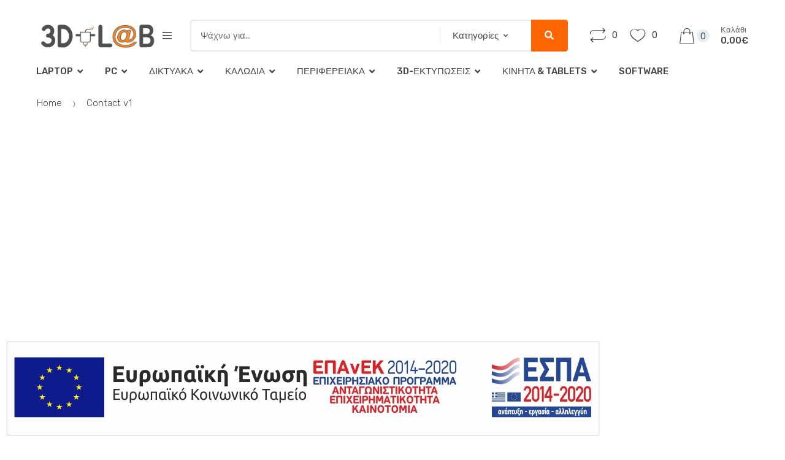

--- FILE ---
content_type: text/html; charset=UTF-8
request_url: https://3d-lab.gr/contact-v1/
body_size: 30124
content:
<!DOCTYPE html>
<html lang="el">
<head>
<meta charset="UTF-8">
<meta name="viewport" content="width=device-width, initial-scale=1, maximum-scale=1.0, user-scalable=no">
<link rel="profile" href="http://gmpg.org/xfn/11">
<link rel="pingback" href="https://3d-lab.gr/xmlrpc.php">

				<script>document.documentElement.className = document.documentElement.className + ' yes-js js_active js'</script>
				<meta name='robots' content='index, follow, max-image-preview:large, max-snippet:-1, max-video-preview:-1' />
<link rel="alternate" hreflang="el" href="https://3d-lab.gr/contact-v1/" />
<link rel="alternate" hreflang="x-default" href="https://3d-lab.gr/contact-v1/" />

	<!-- This site is optimized with the Yoast SEO plugin v22.4 - https://yoast.com/wordpress/plugins/seo/ -->
	<title>Contact v1 - Κατάστημα υπολογιστών και 3d αντικειμένων</title>
	<link rel="canonical" href="https://3d-lab.gr/contact-v1/" />
	<meta property="og:locale" content="el_GR" />
	<meta property="og:type" content="article" />
	<meta property="og:title" content="Contact v1 - Κατάστημα υπολογιστών και 3d αντικειμένων" />
	<meta property="og:url" content="https://3d-lab.gr/contact-v1/" />
	<meta property="og:site_name" content="Κατάστημα υπολογιστών και 3d αντικειμένων" />
	<meta name="twitter:card" content="summary_large_image" />
	<meta name="twitter:label1" content="Εκτιμώμενος χρόνος ανάγνωσης" />
	<meta name="twitter:data1" content="2 λεπτά" />
	<script type="application/ld+json" class="yoast-schema-graph">{"@context":"https://schema.org","@graph":[{"@type":"WebPage","@id":"https://3d-lab.gr/contact-v1/","url":"https://3d-lab.gr/contact-v1/","name":"Contact v1 - Κατάστημα υπολογιστών και 3d αντικειμένων","isPartOf":{"@id":"https://3d-lab.gr/#website"},"datePublished":"2017-04-06T17:29:17+00:00","dateModified":"2017-04-06T17:29:17+00:00","breadcrumb":{"@id":"https://3d-lab.gr/contact-v1/#breadcrumb"},"inLanguage":"el","potentialAction":[{"@type":"ReadAction","target":["https://3d-lab.gr/contact-v1/"]}]},{"@type":"BreadcrumbList","@id":"https://3d-lab.gr/contact-v1/#breadcrumb","itemListElement":[{"@type":"ListItem","position":1,"name":"Home","item":"https://3d-lab.gr/"},{"@type":"ListItem","position":2,"name":"Contact v1"}]},{"@type":"WebSite","@id":"https://3d-lab.gr/#website","url":"https://3d-lab.gr/","name":"Κατάστημα υπολογιστών και 3d αντικειμένων","description":"3D prints","publisher":{"@id":"https://3d-lab.gr/#organization"},"potentialAction":[{"@type":"SearchAction","target":{"@type":"EntryPoint","urlTemplate":"https://3d-lab.gr/?s={search_term_string}"},"query-input":"required name=search_term_string"}],"inLanguage":"el"},{"@type":"Organization","@id":"https://3d-lab.gr/#organization","name":"Κατάστημα υπολογιστών και 3d αντικειμένων","url":"https://3d-lab.gr/","logo":{"@type":"ImageObject","inLanguage":"el","@id":"https://3d-lab.gr/#/schema/logo/image/","url":"https://3d-lab.gr/wp-content/uploads/2019/08/printer5b.png","contentUrl":"https://3d-lab.gr/wp-content/uploads/2019/08/printer5b.png","width":470,"height":110,"caption":"Κατάστημα υπολογιστών και 3d αντικειμένων"},"image":{"@id":"https://3d-lab.gr/#/schema/logo/image/"}}]}</script>
	<!-- / Yoast SEO plugin. -->


<link rel='dns-prefetch' href='//fonts.googleapis.com' />
<link rel="alternate" type="application/rss+xml" title="Ροή RSS &raquo; Κατάστημα υπολογιστών και 3d αντικειμένων" href="https://3d-lab.gr/feed/" />
<link rel="alternate" type="application/rss+xml" title="Ροή Σχολίων &raquo; Κατάστημα υπολογιστών και 3d αντικειμένων" href="https://3d-lab.gr/comments/feed/" />
<script type="text/javascript">
/* <![CDATA[ */
window._wpemojiSettings = {"baseUrl":"https:\/\/s.w.org\/images\/core\/emoji\/15.0.3\/72x72\/","ext":".png","svgUrl":"https:\/\/s.w.org\/images\/core\/emoji\/15.0.3\/svg\/","svgExt":".svg","source":{"concatemoji":"https:\/\/3d-lab.gr\/wp-includes\/js\/wp-emoji-release.min.js?ver=6.5.7"}};
/*! This file is auto-generated */
!function(i,n){var o,s,e;function c(e){try{var t={supportTests:e,timestamp:(new Date).valueOf()};sessionStorage.setItem(o,JSON.stringify(t))}catch(e){}}function p(e,t,n){e.clearRect(0,0,e.canvas.width,e.canvas.height),e.fillText(t,0,0);var t=new Uint32Array(e.getImageData(0,0,e.canvas.width,e.canvas.height).data),r=(e.clearRect(0,0,e.canvas.width,e.canvas.height),e.fillText(n,0,0),new Uint32Array(e.getImageData(0,0,e.canvas.width,e.canvas.height).data));return t.every(function(e,t){return e===r[t]})}function u(e,t,n){switch(t){case"flag":return n(e,"\ud83c\udff3\ufe0f\u200d\u26a7\ufe0f","\ud83c\udff3\ufe0f\u200b\u26a7\ufe0f")?!1:!n(e,"\ud83c\uddfa\ud83c\uddf3","\ud83c\uddfa\u200b\ud83c\uddf3")&&!n(e,"\ud83c\udff4\udb40\udc67\udb40\udc62\udb40\udc65\udb40\udc6e\udb40\udc67\udb40\udc7f","\ud83c\udff4\u200b\udb40\udc67\u200b\udb40\udc62\u200b\udb40\udc65\u200b\udb40\udc6e\u200b\udb40\udc67\u200b\udb40\udc7f");case"emoji":return!n(e,"\ud83d\udc26\u200d\u2b1b","\ud83d\udc26\u200b\u2b1b")}return!1}function f(e,t,n){var r="undefined"!=typeof WorkerGlobalScope&&self instanceof WorkerGlobalScope?new OffscreenCanvas(300,150):i.createElement("canvas"),a=r.getContext("2d",{willReadFrequently:!0}),o=(a.textBaseline="top",a.font="600 32px Arial",{});return e.forEach(function(e){o[e]=t(a,e,n)}),o}function t(e){var t=i.createElement("script");t.src=e,t.defer=!0,i.head.appendChild(t)}"undefined"!=typeof Promise&&(o="wpEmojiSettingsSupports",s=["flag","emoji"],n.supports={everything:!0,everythingExceptFlag:!0},e=new Promise(function(e){i.addEventListener("DOMContentLoaded",e,{once:!0})}),new Promise(function(t){var n=function(){try{var e=JSON.parse(sessionStorage.getItem(o));if("object"==typeof e&&"number"==typeof e.timestamp&&(new Date).valueOf()<e.timestamp+604800&&"object"==typeof e.supportTests)return e.supportTests}catch(e){}return null}();if(!n){if("undefined"!=typeof Worker&&"undefined"!=typeof OffscreenCanvas&&"undefined"!=typeof URL&&URL.createObjectURL&&"undefined"!=typeof Blob)try{var e="postMessage("+f.toString()+"("+[JSON.stringify(s),u.toString(),p.toString()].join(",")+"));",r=new Blob([e],{type:"text/javascript"}),a=new Worker(URL.createObjectURL(r),{name:"wpTestEmojiSupports"});return void(a.onmessage=function(e){c(n=e.data),a.terminate(),t(n)})}catch(e){}c(n=f(s,u,p))}t(n)}).then(function(e){for(var t in e)n.supports[t]=e[t],n.supports.everything=n.supports.everything&&n.supports[t],"flag"!==t&&(n.supports.everythingExceptFlag=n.supports.everythingExceptFlag&&n.supports[t]);n.supports.everythingExceptFlag=n.supports.everythingExceptFlag&&!n.supports.flag,n.DOMReady=!1,n.readyCallback=function(){n.DOMReady=!0}}).then(function(){return e}).then(function(){var e;n.supports.everything||(n.readyCallback(),(e=n.source||{}).concatemoji?t(e.concatemoji):e.wpemoji&&e.twemoji&&(t(e.twemoji),t(e.wpemoji)))}))}((window,document),window._wpemojiSettings);
/* ]]> */
</script>
<link rel='stylesheet' id='berocket_mm_quantity_style-css' href='https://3d-lab.gr/wp-content/plugins/minmax-quantity-for-woocommerce/css/shop.css?ver=1.3.5.1' type='text/css' media='all' />
<style id='wp-emoji-styles-inline-css' type='text/css'>

	img.wp-smiley, img.emoji {
		display: inline !important;
		border: none !important;
		box-shadow: none !important;
		height: 1em !important;
		width: 1em !important;
		margin: 0 0.07em !important;
		vertical-align: -0.1em !important;
		background: none !important;
		padding: 0 !important;
	}
</style>
<link rel='stylesheet' id='wp-block-library-css' href='https://3d-lab.gr/wp-includes/css/dist/block-library/style.min.css?ver=6.5.7' type='text/css' media='all' />
<link rel='stylesheet' id='wc-block-style-css' href='https://3d-lab.gr/wp-content/plugins/woocommerce/packages/woocommerce-blocks/build/style.css?ver=2.5.14' type='text/css' media='all' />
<link rel='stylesheet' id='jquery-selectBox-css' href='https://3d-lab.gr/wp-content/plugins/yith-woocommerce-wishlist/assets/css/jquery.selectBox.css?ver=1.2.0' type='text/css' media='all' />
<link rel='stylesheet' id='yith-wcwl-font-awesome-css' href='https://3d-lab.gr/wp-content/plugins/yith-woocommerce-wishlist/assets/css/font-awesome.css?ver=4.7.0' type='text/css' media='all' />
<link rel='stylesheet' id='woocommerce_prettyPhoto_css-css' href='//3d-lab.gr/wp-content/plugins/woocommerce/assets/css/prettyPhoto.css?ver=3.1.6' type='text/css' media='all' />
<link rel='stylesheet' id='yith-wcwl-main-css' href='https://3d-lab.gr/wp-content/plugins/yith-woocommerce-wishlist/assets/css/style.css?ver=3.29.0' type='text/css' media='all' />
<style id='classic-theme-styles-inline-css' type='text/css'>
/*! This file is auto-generated */
.wp-block-button__link{color:#fff;background-color:#32373c;border-radius:9999px;box-shadow:none;text-decoration:none;padding:calc(.667em + 2px) calc(1.333em + 2px);font-size:1.125em}.wp-block-file__button{background:#32373c;color:#fff;text-decoration:none}
</style>
<style id='global-styles-inline-css' type='text/css'>
body{--wp--preset--color--black: #000000;--wp--preset--color--cyan-bluish-gray: #abb8c3;--wp--preset--color--white: #ffffff;--wp--preset--color--pale-pink: #f78da7;--wp--preset--color--vivid-red: #cf2e2e;--wp--preset--color--luminous-vivid-orange: #ff6900;--wp--preset--color--luminous-vivid-amber: #fcb900;--wp--preset--color--light-green-cyan: #7bdcb5;--wp--preset--color--vivid-green-cyan: #00d084;--wp--preset--color--pale-cyan-blue: #8ed1fc;--wp--preset--color--vivid-cyan-blue: #0693e3;--wp--preset--color--vivid-purple: #9b51e0;--wp--preset--gradient--vivid-cyan-blue-to-vivid-purple: linear-gradient(135deg,rgba(6,147,227,1) 0%,rgb(155,81,224) 100%);--wp--preset--gradient--light-green-cyan-to-vivid-green-cyan: linear-gradient(135deg,rgb(122,220,180) 0%,rgb(0,208,130) 100%);--wp--preset--gradient--luminous-vivid-amber-to-luminous-vivid-orange: linear-gradient(135deg,rgba(252,185,0,1) 0%,rgba(255,105,0,1) 100%);--wp--preset--gradient--luminous-vivid-orange-to-vivid-red: linear-gradient(135deg,rgba(255,105,0,1) 0%,rgb(207,46,46) 100%);--wp--preset--gradient--very-light-gray-to-cyan-bluish-gray: linear-gradient(135deg,rgb(238,238,238) 0%,rgb(169,184,195) 100%);--wp--preset--gradient--cool-to-warm-spectrum: linear-gradient(135deg,rgb(74,234,220) 0%,rgb(151,120,209) 20%,rgb(207,42,186) 40%,rgb(238,44,130) 60%,rgb(251,105,98) 80%,rgb(254,248,76) 100%);--wp--preset--gradient--blush-light-purple: linear-gradient(135deg,rgb(255,206,236) 0%,rgb(152,150,240) 100%);--wp--preset--gradient--blush-bordeaux: linear-gradient(135deg,rgb(254,205,165) 0%,rgb(254,45,45) 50%,rgb(107,0,62) 100%);--wp--preset--gradient--luminous-dusk: linear-gradient(135deg,rgb(255,203,112) 0%,rgb(199,81,192) 50%,rgb(65,88,208) 100%);--wp--preset--gradient--pale-ocean: linear-gradient(135deg,rgb(255,245,203) 0%,rgb(182,227,212) 50%,rgb(51,167,181) 100%);--wp--preset--gradient--electric-grass: linear-gradient(135deg,rgb(202,248,128) 0%,rgb(113,206,126) 100%);--wp--preset--gradient--midnight: linear-gradient(135deg,rgb(2,3,129) 0%,rgb(40,116,252) 100%);--wp--preset--font-size--small: 13px;--wp--preset--font-size--medium: 20px;--wp--preset--font-size--large: 36px;--wp--preset--font-size--x-large: 42px;--wp--preset--spacing--20: 0.44rem;--wp--preset--spacing--30: 0.67rem;--wp--preset--spacing--40: 1rem;--wp--preset--spacing--50: 1.5rem;--wp--preset--spacing--60: 2.25rem;--wp--preset--spacing--70: 3.38rem;--wp--preset--spacing--80: 5.06rem;--wp--preset--shadow--natural: 6px 6px 9px rgba(0, 0, 0, 0.2);--wp--preset--shadow--deep: 12px 12px 50px rgba(0, 0, 0, 0.4);--wp--preset--shadow--sharp: 6px 6px 0px rgba(0, 0, 0, 0.2);--wp--preset--shadow--outlined: 6px 6px 0px -3px rgba(255, 255, 255, 1), 6px 6px rgba(0, 0, 0, 1);--wp--preset--shadow--crisp: 6px 6px 0px rgba(0, 0, 0, 1);}:where(.is-layout-flex){gap: 0.5em;}:where(.is-layout-grid){gap: 0.5em;}body .is-layout-flex{display: flex;}body .is-layout-flex{flex-wrap: wrap;align-items: center;}body .is-layout-flex > *{margin: 0;}body .is-layout-grid{display: grid;}body .is-layout-grid > *{margin: 0;}:where(.wp-block-columns.is-layout-flex){gap: 2em;}:where(.wp-block-columns.is-layout-grid){gap: 2em;}:where(.wp-block-post-template.is-layout-flex){gap: 1.25em;}:where(.wp-block-post-template.is-layout-grid){gap: 1.25em;}.has-black-color{color: var(--wp--preset--color--black) !important;}.has-cyan-bluish-gray-color{color: var(--wp--preset--color--cyan-bluish-gray) !important;}.has-white-color{color: var(--wp--preset--color--white) !important;}.has-pale-pink-color{color: var(--wp--preset--color--pale-pink) !important;}.has-vivid-red-color{color: var(--wp--preset--color--vivid-red) !important;}.has-luminous-vivid-orange-color{color: var(--wp--preset--color--luminous-vivid-orange) !important;}.has-luminous-vivid-amber-color{color: var(--wp--preset--color--luminous-vivid-amber) !important;}.has-light-green-cyan-color{color: var(--wp--preset--color--light-green-cyan) !important;}.has-vivid-green-cyan-color{color: var(--wp--preset--color--vivid-green-cyan) !important;}.has-pale-cyan-blue-color{color: var(--wp--preset--color--pale-cyan-blue) !important;}.has-vivid-cyan-blue-color{color: var(--wp--preset--color--vivid-cyan-blue) !important;}.has-vivid-purple-color{color: var(--wp--preset--color--vivid-purple) !important;}.has-black-background-color{background-color: var(--wp--preset--color--black) !important;}.has-cyan-bluish-gray-background-color{background-color: var(--wp--preset--color--cyan-bluish-gray) !important;}.has-white-background-color{background-color: var(--wp--preset--color--white) !important;}.has-pale-pink-background-color{background-color: var(--wp--preset--color--pale-pink) !important;}.has-vivid-red-background-color{background-color: var(--wp--preset--color--vivid-red) !important;}.has-luminous-vivid-orange-background-color{background-color: var(--wp--preset--color--luminous-vivid-orange) !important;}.has-luminous-vivid-amber-background-color{background-color: var(--wp--preset--color--luminous-vivid-amber) !important;}.has-light-green-cyan-background-color{background-color: var(--wp--preset--color--light-green-cyan) !important;}.has-vivid-green-cyan-background-color{background-color: var(--wp--preset--color--vivid-green-cyan) !important;}.has-pale-cyan-blue-background-color{background-color: var(--wp--preset--color--pale-cyan-blue) !important;}.has-vivid-cyan-blue-background-color{background-color: var(--wp--preset--color--vivid-cyan-blue) !important;}.has-vivid-purple-background-color{background-color: var(--wp--preset--color--vivid-purple) !important;}.has-black-border-color{border-color: var(--wp--preset--color--black) !important;}.has-cyan-bluish-gray-border-color{border-color: var(--wp--preset--color--cyan-bluish-gray) !important;}.has-white-border-color{border-color: var(--wp--preset--color--white) !important;}.has-pale-pink-border-color{border-color: var(--wp--preset--color--pale-pink) !important;}.has-vivid-red-border-color{border-color: var(--wp--preset--color--vivid-red) !important;}.has-luminous-vivid-orange-border-color{border-color: var(--wp--preset--color--luminous-vivid-orange) !important;}.has-luminous-vivid-amber-border-color{border-color: var(--wp--preset--color--luminous-vivid-amber) !important;}.has-light-green-cyan-border-color{border-color: var(--wp--preset--color--light-green-cyan) !important;}.has-vivid-green-cyan-border-color{border-color: var(--wp--preset--color--vivid-green-cyan) !important;}.has-pale-cyan-blue-border-color{border-color: var(--wp--preset--color--pale-cyan-blue) !important;}.has-vivid-cyan-blue-border-color{border-color: var(--wp--preset--color--vivid-cyan-blue) !important;}.has-vivid-purple-border-color{border-color: var(--wp--preset--color--vivid-purple) !important;}.has-vivid-cyan-blue-to-vivid-purple-gradient-background{background: var(--wp--preset--gradient--vivid-cyan-blue-to-vivid-purple) !important;}.has-light-green-cyan-to-vivid-green-cyan-gradient-background{background: var(--wp--preset--gradient--light-green-cyan-to-vivid-green-cyan) !important;}.has-luminous-vivid-amber-to-luminous-vivid-orange-gradient-background{background: var(--wp--preset--gradient--luminous-vivid-amber-to-luminous-vivid-orange) !important;}.has-luminous-vivid-orange-to-vivid-red-gradient-background{background: var(--wp--preset--gradient--luminous-vivid-orange-to-vivid-red) !important;}.has-very-light-gray-to-cyan-bluish-gray-gradient-background{background: var(--wp--preset--gradient--very-light-gray-to-cyan-bluish-gray) !important;}.has-cool-to-warm-spectrum-gradient-background{background: var(--wp--preset--gradient--cool-to-warm-spectrum) !important;}.has-blush-light-purple-gradient-background{background: var(--wp--preset--gradient--blush-light-purple) !important;}.has-blush-bordeaux-gradient-background{background: var(--wp--preset--gradient--blush-bordeaux) !important;}.has-luminous-dusk-gradient-background{background: var(--wp--preset--gradient--luminous-dusk) !important;}.has-pale-ocean-gradient-background{background: var(--wp--preset--gradient--pale-ocean) !important;}.has-electric-grass-gradient-background{background: var(--wp--preset--gradient--electric-grass) !important;}.has-midnight-gradient-background{background: var(--wp--preset--gradient--midnight) !important;}.has-small-font-size{font-size: var(--wp--preset--font-size--small) !important;}.has-medium-font-size{font-size: var(--wp--preset--font-size--medium) !important;}.has-large-font-size{font-size: var(--wp--preset--font-size--large) !important;}.has-x-large-font-size{font-size: var(--wp--preset--font-size--x-large) !important;}
.wp-block-navigation a:where(:not(.wp-element-button)){color: inherit;}
:where(.wp-block-post-template.is-layout-flex){gap: 1.25em;}:where(.wp-block-post-template.is-layout-grid){gap: 1.25em;}
:where(.wp-block-columns.is-layout-flex){gap: 2em;}:where(.wp-block-columns.is-layout-grid){gap: 2em;}
.wp-block-pullquote{font-size: 1.5em;line-height: 1.6;}
</style>
<link rel='stylesheet' id='wpml-blocks-css' href='https://3d-lab.gr/wp-content/plugins/sitepress-multilingual-cms/dist/css/blocks/styles.css?ver=4.6.10' type='text/css' media='all' />
<link rel='stylesheet' id='contact-form-7-css' href='https://3d-lab.gr/wp-content/plugins/contact-form-7/includes/css/styles.css?ver=5.9.3' type='text/css' media='all' />
<link rel='stylesheet' id='cookie-law-info-css' href='https://3d-lab.gr/wp-content/plugins/cookie-law-info/legacy/public/css/cookie-law-info-public.css?ver=3.2.6' type='text/css' media='all' />
<link rel='stylesheet' id='cookie-law-info-gdpr-css' href='https://3d-lab.gr/wp-content/plugins/cookie-law-info/legacy/public/css/cookie-law-info-gdpr.css?ver=3.2.6' type='text/css' media='all' />
<link rel='stylesheet' id='rs-plugin-settings-css' href='https://3d-lab.gr/wp-content/plugins/revslider/public/assets/css/settings.css?ver=5.4.8.3' type='text/css' media='all' />
<style id='rs-plugin-settings-inline-css' type='text/css'>
#rs-demo-id {}
</style>
<style id='woocommerce-inline-inline-css' type='text/css'>
.woocommerce form .form-row .required { visibility: visible; }
</style>
<link rel='stylesheet' id='wpml-menu-item-0-css' href='https://3d-lab.gr/wp-content/plugins/sitepress-multilingual-cms/templates/language-switchers/menu-item/style.min.css?ver=1' type='text/css' media='all' />
<link rel='stylesheet' id='jquery-colorbox-css' href='https://3d-lab.gr/wp-content/plugins/yith-woocommerce-compare/assets/css/colorbox.css?ver=1.4.21' type='text/css' media='all' />
<link rel='stylesheet' id='yith-quick-view-css' href='https://3d-lab.gr/wp-content/plugins/yith-woocommerce-quick-view/assets/css/yith-quick-view.css?ver=1.29.0' type='text/css' media='all' />
<style id='yith-quick-view-inline-css' type='text/css'>

				#yith-quick-view-modal .yith-wcqv-main{background:#ffffff;}
				#yith-quick-view-close{color:#cdcdcd;}
				#yith-quick-view-close:hover{color:#ff0000;}
</style>
<link rel='stylesheet' id='techmarket-bootstrap-css' href='https://3d-lab.gr/wp-content/themes/techmarket/assets/css/bootstrap.min.css?ver=1.3.1' type='text/css' media='all' />
<link rel='stylesheet' id='techmarket-fontawesome-css' href='https://3d-lab.gr/wp-content/themes/techmarket/assets/css/font-awesome.min.css?ver=1.3.1' type='text/css' media='all' />
<link rel='stylesheet' id='techmarket-animate-css' href='https://3d-lab.gr/wp-content/themes/techmarket/assets/css/animate.min.css?ver=1.3.1' type='text/css' media='all' />
<link rel='stylesheet' id='techmarket-style-css' href='https://3d-lab.gr/wp-content/themes/techmarket/style.min.css?ver=1.3.1' type='text/css' media='all' />
<!--[if IE]>
<link rel='stylesheet' id='techmarket-ie-style-css' href='https://3d-lab.gr/wp-content/themes/techmarket/assets/css/ie-style.css?ver=1.3.1' type='text/css' media='all' />
<![endif]-->
<link rel='stylesheet' id='techmarket-woocommerce-style-css' href='https://3d-lab.gr/wp-content/themes/techmarket/assets/css/woocommerce/woocommerce.css?ver=1.3.1' type='text/css' media='all' />
<link rel='stylesheet' id='techmarket-color-css' href='https://3d-lab.gr/wp-content/themes/techmarket/assets/css/color/orange.css?ver=1.3.1' type='text/css' media='all' />
<link rel='stylesheet' id='techmarket-fonts-css' href='//fonts.googleapis.com/css?family=Rubik:300,400,400i,500,500i,900,900i&#038;subset=latin%2Clatin-ext' type='text/css' media='all' />
<link rel='stylesheet' id='techmarket-icons-css' href='https://3d-lab.gr/wp-content/themes/techmarket/assets/css/font-techmarket.min.css?ver=1.3.1' type='text/css' media='all' />
<link rel='stylesheet' id='flexible-shipping-free-shipping-css' href='https://3d-lab.gr/wp-content/plugins/flexible-shipping/assets/dist/css/free-shipping.css?ver=4.25.6.2' type='text/css' media='all' />
<link rel='stylesheet' id='techmarket-child-style-css' href='https://3d-lab.gr/wp-content/themes/techmarket-child/style.css?ver=6.5.7' type='text/css' media='all' />
<link rel='stylesheet' id='kc-general-css' href='https://3d-lab.gr/wp-content/plugins/kingcomposer/assets/frontend/css/kingcomposer.min.css?ver=2.9' type='text/css' media='all' />
<link rel='stylesheet' id='kc-animate-css' href='https://3d-lab.gr/wp-content/plugins/kingcomposer/assets/css/animate.css?ver=2.9' type='text/css' media='all' />
<link rel='stylesheet' id='kc-icon-1-css' href='https://3d-lab.gr/wp-content/plugins/kingcomposer/assets/css/icons.css?ver=2.9' type='text/css' media='all' />
<script type="text/javascript" src="https://3d-lab.gr/wp-includes/js/jquery/jquery.min.js?ver=3.7.1" id="jquery-core-js"></script>
<script type="text/javascript" src="https://3d-lab.gr/wp-includes/js/jquery/jquery-migrate.min.js?ver=3.4.1" id="jquery-migrate-js"></script>
<script type="text/javascript" id="wpml-cookie-js-extra">
/* <![CDATA[ */
var wpml_cookies = {"wp-wpml_current_language":{"value":"el","expires":1,"path":"\/"}};
var wpml_cookies = {"wp-wpml_current_language":{"value":"el","expires":1,"path":"\/"}};
/* ]]> */
</script>
<script type="text/javascript" src="https://3d-lab.gr/wp-content/plugins/sitepress-multilingual-cms/res/js/cookies/language-cookie.js?ver=4.6.10" id="wpml-cookie-js" defer="defer" data-wp-strategy="defer"></script>
<script type="text/javascript" id="cookie-law-info-js-extra">
/* <![CDATA[ */
var Cli_Data = {"nn_cookie_ids":[],"cookielist":[],"non_necessary_cookies":[],"ccpaEnabled":"","ccpaRegionBased":"","ccpaBarEnabled":"","strictlyEnabled":["necessary","obligatoire"],"ccpaType":"gdpr","js_blocking":"","custom_integration":"","triggerDomRefresh":"","secure_cookies":""};
var cli_cookiebar_settings = {"animate_speed_hide":"500","animate_speed_show":"500","background":"#FFF","border":"#b1a6a6c2","border_on":"","button_1_button_colour":"#000","button_1_button_hover":"#000000","button_1_link_colour":"#fff","button_1_as_button":"1","button_1_new_win":"","button_2_button_colour":"#333","button_2_button_hover":"#292929","button_2_link_colour":"#444","button_2_as_button":"","button_2_hidebar":"","button_3_button_colour":"#000","button_3_button_hover":"#000000","button_3_link_colour":"#fff","button_3_as_button":"1","button_3_new_win":"","button_4_button_colour":"#000","button_4_button_hover":"#000000","button_4_link_colour":"#62a329","button_4_as_button":"","button_7_button_colour":"#61a229","button_7_button_hover":"#4e8221","button_7_link_colour":"#fff","button_7_as_button":"1","button_7_new_win":"","font_family":"inherit","header_fix":"","notify_animate_hide":"1","notify_animate_show":"","notify_div_id":"#cookie-law-info-bar","notify_position_horizontal":"right","notify_position_vertical":"bottom","scroll_close":"","scroll_close_reload":"","accept_close_reload":"","reject_close_reload":"","showagain_tab":"","showagain_background":"#fff","showagain_border":"#000","showagain_div_id":"#cookie-law-info-again","showagain_x_position":"100px","text":"#000","show_once_yn":"1","show_once":"10000","logging_on":"","as_popup":"","popup_overlay":"1","bar_heading_text":"","cookie_bar_as":"banner","popup_showagain_position":"bottom-right","widget_position":"left"};
var log_object = {"ajax_url":"https:\/\/3d-lab.gr\/wp-admin\/admin-ajax.php"};
/* ]]> */
</script>
<script type="text/javascript" src="https://3d-lab.gr/wp-content/plugins/cookie-law-info/legacy/public/js/cookie-law-info-public.js?ver=3.2.6" id="cookie-law-info-js"></script>
<script type="text/javascript" src="https://3d-lab.gr/wp-content/plugins/minmax-quantity-for-woocommerce/js/frontend.js?ver=6.5.7" id="berocket-front-cart-js-js"></script>
<script type="text/javascript" src="https://3d-lab.gr/wp-content/plugins/revslider/public/assets/js/jquery.themepunch.tools.min.js?ver=5.4.8.3" id="tp-tools-js"></script>
<script type="text/javascript" src="https://3d-lab.gr/wp-content/plugins/revslider/public/assets/js/jquery.themepunch.revolution.min.js?ver=5.4.8.3" id="revmin-js"></script>
<link rel="https://api.w.org/" href="https://3d-lab.gr/wp-json/" /><link rel="alternate" type="application/json" href="https://3d-lab.gr/wp-json/wp/v2/pages/997" /><link rel="EditURI" type="application/rsd+xml" title="RSD" href="https://3d-lab.gr/xmlrpc.php?rsd" />
<meta name="generator" content="WordPress 6.5.7" />
<meta name="generator" content="WooCommerce 3.9.5" />
<link rel='shortlink' href='https://3d-lab.gr/?p=997' />
<link rel="alternate" type="application/json+oembed" href="https://3d-lab.gr/wp-json/oembed/1.0/embed?url=https%3A%2F%2F3d-lab.gr%2Fcontact-v1%2F" />
<link rel="alternate" type="text/xml+oembed" href="https://3d-lab.gr/wp-json/oembed/1.0/embed?url=https%3A%2F%2F3d-lab.gr%2Fcontact-v1%2F&#038;format=xml" />
<meta name="generator" content="WPML ver:4.6.10 stt:1,13;" />
<meta name="generator" content="Redux 4.4.18" /><script type="text/javascript">var kc_script_data={ajax_url:"https://3d-lab.gr/wp-admin/admin-ajax.php"}</script><style></style>	<noscript><style>.woocommerce-product-gallery{ opacity: 1 !important; }</style></noscript>
	<style type="text/css">.recentcomments a{display:inline !important;padding:0 !important;margin:0 !important;}</style><meta name="generator" content="Powered by Slider Revolution 5.4.8.3 - responsive, Mobile-Friendly Slider Plugin for WordPress with comfortable drag and drop interface." />
<link rel="icon" href="https://3d-lab.gr/wp-content/uploads/2019/08/cropped-printer5d-32x32.png" sizes="32x32" />
<link rel="icon" href="https://3d-lab.gr/wp-content/uploads/2019/08/cropped-printer5d-192x192.png" sizes="192x192" />
<link rel="apple-touch-icon" href="https://3d-lab.gr/wp-content/uploads/2019/08/cropped-printer5d-180x180.png" />
<meta name="msapplication-TileImage" content="https://3d-lab.gr/wp-content/uploads/2019/08/cropped-printer5d-270x270.png" />
<script type="text/javascript">function setREVStartSize(e){									
						try{ e.c=jQuery(e.c);var i=jQuery(window).width(),t=9999,r=0,n=0,l=0,f=0,s=0,h=0;
							if(e.responsiveLevels&&(jQuery.each(e.responsiveLevels,function(e,f){f>i&&(t=r=f,l=e),i>f&&f>r&&(r=f,n=e)}),t>r&&(l=n)),f=e.gridheight[l]||e.gridheight[0]||e.gridheight,s=e.gridwidth[l]||e.gridwidth[0]||e.gridwidth,h=i/s,h=h>1?1:h,f=Math.round(h*f),"fullscreen"==e.sliderLayout){var u=(e.c.width(),jQuery(window).height());if(void 0!=e.fullScreenOffsetContainer){var c=e.fullScreenOffsetContainer.split(",");if (c) jQuery.each(c,function(e,i){u=jQuery(i).length>0?u-jQuery(i).outerHeight(!0):u}),e.fullScreenOffset.split("%").length>1&&void 0!=e.fullScreenOffset&&e.fullScreenOffset.length>0?u-=jQuery(window).height()*parseInt(e.fullScreenOffset,0)/100:void 0!=e.fullScreenOffset&&e.fullScreenOffset.length>0&&(u-=parseInt(e.fullScreenOffset,0))}f=u}else void 0!=e.minHeight&&f<e.minHeight&&(f=e.minHeight);e.c.closest(".rev_slider_wrapper").css({height:f})					
						}catch(d){console.log("Failure at Presize of Slider:"+d)}						
					};</script>
		<style type="text/css" id="wp-custom-css">
			.navbar-primary .nav .menu-item-has-children>.dropdown-menu, .primary-navigation .nav .menu-item-has-children>.dropdown-menu {
	min-width: max-content;
}

.departments-menu .dropdown-menu > .menu-item, .departments-menu > .menu-item{
	min-width: max-content;
}
.section-landscape-full-product-cards-carousel {
    padding-top: 0.375em;
}
.section-products-carousel-with-vertical-tabs .products-carousel-with-vertical-tabs .tab-content {
   padding-top: 3.813em;
}
.banner.text-in-right .banner-bg {
    justify-content: flex-start;
    padding-left: 12em;
}
.contact-payment-wrap {
    flex-wrap:nowrap;
}		</style>
		<script type="text/javascript"></script><style type="text/css" id="kc-css-general">.kc-off-notice{display: inline-block !important;}.kc-container{max-width:1170px;}</style><style type="text/css" id="kc-css-render">@media only screen and (min-width:1000px) and (max-width:5000px){body.kc-css-system .kc-css-41685{width:100%;}body.kc-css-system .kc-css-49299{width:74.65%;}body.kc-css-system .kc-css-982161{width:25.34%;}}body.kc-css-system .kc-css-318847{margin-bottom:44px;}body.kc-css-system .kc-css-49299{padding-right:70px;}body.kc-css-system .kc-css-585802 p{margin-bottom:35px;}body.kc-css-system .kc-css-982161{padding-right:0px;padding-left:0px;}@media only screen and (max-width:1024px){body.kc-css-system .kc-css-982161{padding-right:15px;}}@media only screen and (max-width:999px){body.kc-css-system .kc-css-982161{padding-right:15px;}}@media only screen and (max-width:767px){body.kc-css-system .kc-css-49299{padding-right:15px;}body.kc-css-system .kc-css-982161{padding-right:15px;padding-left:15px;}}@media only screen and (max-width:479px){body.kc-css-system .kc-css-49299{padding-right:15px;}body.kc-css-system .kc-css-982161{padding-right:15px;padding-left:15px;}}</style></head>

<body class="page-template-default page page-id-997 wp-custom-logo theme-techmarket kingcomposer kc-css-system woocommerce-no-js can-uppercase user-not-logged-in woocommerce-active">
<div id="page" class="hfeed site">
			<a class="skip-link screen-reader-text" href="#site-navigation">Skip to navigation</a>
		<a class="skip-link screen-reader-text" href="#content">Skip to content</a>
		
	<header id="masthead" class="site-header header-v2" style="background-image: none; ">

		<div class="col-full desktop-only">

					<div class="row">
				<div class="site-branding">
			<a href="https://3d-lab.gr/" class="custom-logo-link" rel="home"><img width="470" height="110" src="https://3d-lab.gr/wp-content/uploads/2019/08/printer5b.png" class="custom-logo" alt="3d-lab" decoding="async" fetchpriority="high" srcset="https://3d-lab.gr/wp-content/uploads/2019/08/printer5b.png 470w, https://3d-lab.gr/wp-content/uploads/2019/08/printer5b-300x70.png 300w" sizes="(max-width: 470px) 100vw, 470px" /></a>		</div>
				<div id="departments-menu" class="dropdown departments-menu">
						<button class="btn dropdown-toggle btn-block" type="button" data-toggle="dropdown" aria-haspopup="true" aria-expanded="false"><i class="tm tm-departments-thin"></i><span>3D-Εκτυπώσεις</span></button>
			<ul id="menu-3d-printed-menu" class="dropdown-menu yamm departments-menu-dropdown"><li itemscope="itemscope" itemtype="https://www.schema.org/SiteNavigationElement" id="departments-menu-menu-item-3359" class="menu-item menu-item-type-taxonomy menu-item-object-product_cat menu-item-3359 animate-dropdown"><a title="Παιχνίδια" href="https://3d-lab.gr/product-category/3d-printed/paixnidia/">Παιχνίδια</a></li>
<li itemscope="itemscope" itemtype="https://www.schema.org/SiteNavigationElement" id="departments-menu-menu-item-3353" class="menu-item menu-item-type-taxonomy menu-item-object-product_cat menu-item-3353 animate-dropdown"><a title="Action Figures" href="https://3d-lab.gr/product-category/3d-printed/action-figures/">Action Figures</a></li>
<li itemscope="itemscope" itemtype="https://www.schema.org/SiteNavigationElement" id="departments-menu-menu-item-3360" class="menu-item menu-item-type-taxonomy menu-item-object-product_cat menu-item-3360 animate-dropdown"><a title="Σπίτι" href="https://3d-lab.gr/product-category/3d-printed/spiti/">Σπίτι</a></li>
<li itemscope="itemscope" itemtype="https://www.schema.org/SiteNavigationElement" id="departments-menu-menu-item-3356" class="menu-item menu-item-type-taxonomy menu-item-object-product_cat menu-item-3356 animate-dropdown"><a title="Εκπαιδευτικά" href="https://3d-lab.gr/product-category/3d-printed/ekpaideytika/">Εκπαιδευτικά</a></li>
<li itemscope="itemscope" itemtype="https://www.schema.org/SiteNavigationElement" id="departments-menu-menu-item-3357" class="menu-item menu-item-type-taxonomy menu-item-object-product_cat menu-item-3357 animate-dropdown"><a title="Εργαλεία &amp; Κατασκευές" href="https://3d-lab.gr/product-category/3d-printed/ergaleia-kataskeyes/">Εργαλεία &#038; Κατασκευές</a></li>
<li itemscope="itemscope" itemtype="https://www.schema.org/SiteNavigationElement" id="departments-menu-menu-item-3354" class="menu-item menu-item-type-taxonomy menu-item-object-product_cat menu-item-3354 animate-dropdown"><a title="Artistic" href="https://3d-lab.gr/product-category/3d-printed/artistic/">Artistic</a></li>
<li itemscope="itemscope" itemtype="https://www.schema.org/SiteNavigationElement" id="departments-menu-menu-item-3361" class="menu-item menu-item-type-taxonomy menu-item-object-product_cat menu-item-3361 animate-dropdown"><a title="Ταμπέλες Επιχειρήσεων" href="https://3d-lab.gr/product-category/3d-printed/tampeles-epixeirisewn/">Ταμπέλες Επιχειρήσεων</a></li>
<li itemscope="itemscope" itemtype="https://www.schema.org/SiteNavigationElement" id="departments-menu-menu-item-3362" class="menu-item menu-item-type-taxonomy menu-item-object-product_cat menu-item-3362 animate-dropdown"><a title="Χόμπι &amp; Μουσική" href="https://3d-lab.gr/product-category/3d-printed/hobby-moysiki/">Χόμπι &#038; Μουσική</a></li>
<li itemscope="itemscope" itemtype="https://www.schema.org/SiteNavigationElement" id="departments-menu-menu-item-3352" class="menu-item menu-item-type-taxonomy menu-item-object-product_cat menu-item-3352 animate-dropdown"><a title="3D Printing" href="https://3d-lab.gr/product-category/3d-printed/3d-printing/">3D Printing</a></li>
</ul>		</div><!-- #departments-menu -->
		
<form class="navbar-search" method="get" action="https://3d-lab.gr/">
	<label class="sr-only screen-reader-text" for="search">Αναζήτηση για:</label>
	<div class="input-group">
    	<input type="text" id="search" class="form-control search-field product-search-field" dir="ltr" value="" name="s" placeholder="Ψάχνω για..." />
    			<div class="input-group-addon search-categories">
			<select  name='product_cat' id='product_cat' class='postform resizeselect'>
	<option value='0' selected='selected'>Κατηγορίες</option>
	<option class="level-0" value="trofodotika-psu">Τροφοδοτικά (PSU)</option>
	<option class="level-0" value="asyrmata-set-pliktrologio-pontiki">Ασύρματα σετ πληκτρολόγιο &#8211; ποντίκι</option>
	<option class="level-0" value="ensyrmata-pontikia">Ενσύρματα ποντίκια</option>
	<option class="level-0" value="laptop">Laptop</option>
	<option class="level-0" value="fortistes-hp">Φορτιστές HP</option>
	<option class="level-0" value="cpu-fans">Ψύκτρες επεξεργαστών</option>
	<option class="level-0" value="kartes-hxoy">Κάρτες ήχου</option>
	<option class="level-0" value="baseis-pc">Βάσεις PC</option>
	<option class="level-0" value="tsantes-laptop">Τσάντες laptop</option>
	<option class="level-0" value="fortistes-universal">Φορτιστές Universal</option>
	<option class="level-0" value="fortistes-acer">Φορτιστές Acer</option>
	<option class="level-0" value="fortistes-asus">Φορτιστές Asus</option>
	<option class="level-0" value="fortistes-compaq">Φορτιστές Compaq</option>
	<option class="level-0" value="fortistes-dell">Φορτιστές Dell</option>
	<option class="level-0" value="fortistes-ibm">Φορτιστές IBM</option>
	<option class="level-0" value="fortistes-lenovo">Φορτιστές Lenovo</option>
	<option class="level-0" value="fortistes-mac-apple">Φορτιστές Mac (Apple)</option>
	<option class="level-0" value="fortistes-samsung">Φορτιστές Samsung</option>
	<option class="level-0" value="fortistes-sony">Φορτιστές Sony</option>
	<option class="level-0" value="fortistes-toshiba">Φορτιστές Toshiba</option>
	<option class="level-0" value="asyrmata-pontikia">Ασύρματα ποντίκια</option>
	<option class="level-0" value="gaming-pontikia">Gaming ποντίκια</option>
	<option class="level-0" value="ensyrmata-pliktrologia">Ενσύρματα πληκτρολόγια</option>
	<option class="level-0" value="gaming-set-pliktrologio-pontiki">Gaming σετ πληκτρολόγιο &#8211; ποντίκι</option>
	<option class="level-0" value="ensyrmata-set-pliktrologio-pontiki">Ενσύρματα σετ πληκτρολόγιο &#8211; ποντίκι</option>
	<option class="level-0" value="hxeia">Ηχεία</option>
	<option class="level-0" value="card-readers">Card readers</option>
	<option class="level-0" value="kartes-diktyoy-pci">Κάρτες δικτύου PCI</option>
	<option class="level-0" value="kartes-diktyoy-pci-e">Κάρτες δικτύου PCI-e</option>
	<option class="level-0" value="kartes-diktyoy-usb">Κάρτες δικτύου USB</option>
	<option class="level-0" value="range-extenders">Range Extenders</option>
	<option class="level-0" value="keraies">Κεραίες</option>
	<option class="level-0" value="kalwdia-eikonas">Εικόνας (VGA, DVI, HDMI, DP)</option>
	<option class="level-0" value="kalwdia-dvi">Καλώδια DVI</option>
	<option class="level-0" value="kalwdia-hdmi">Καλώδια HDMI</option>
	<option class="level-0" value="kalwdia-display-port">Καλώδια Display Port</option>
	<option class="level-0" value="kalwdia-usb">Καλώδια USB</option>
	<option class="level-0" value="fortistes-gia-kinhta-tablets">Φορτιστές για κινητά &amp; tablets</option>
	<option class="level-0" value="adapters">Μετατροπείς</option>
	<option class="level-0" value="3d-printed">3D-Εκτυπώσεις</option>
	<option class="level-0" value="baseis-laptop">Βάσεις ψύξης laptop</option>
	<option class="level-0" value="mousepads">Mousepads</option>
	<option class="level-0" value="exwterikoi-sklhroi-diskoi">Εξωτερικοί σκληροί δίσκοι</option>
	<option class="level-0" value="usb-flash-drives">USB flash drives</option>
	<option class="level-0" value="eswterikoi-sklhroi-diskoi-hdd-ssd">Εσωτερικοί σκληροί δίσκοι (HDD, SSD)</option>
	<option class="level-0" value="sd-cards">Κάρτες μνήμης</option>
	<option class="level-0" value="thikes-sklhrwn-diskwn">Θήκες σκληρών δίσκων</option>
	<option class="level-0" value="web-cameras">Κάμερες</option>
	<option class="level-0" value="akoystika">Ακουστικά</option>
	<option class="level-0" value="microphones">Μικρόφωνα</option>
	<option class="level-0" value="usb-hubs">USB Hubs</option>
	<option class="level-0" value="routers">Routers</option>
	<option class="level-0" value="access-points">Access Points</option>
	<option class="level-0" value="switches">Switches</option>
	<option class="level-0" value="powerlines">Powerlines</option>
	<option class="level-0" value="kalwdia-vga">Καλώδια VGA</option>
	<option class="level-0" value="kalwdia-scart">Καλώδια scart</option>
	<option class="level-0" value="kalwdia-hxoy">Καλώδια ήχου</option>
	<option class="level-0" value="kalwdia-diktyoy">Καλώδια δικτύου</option>
	<option class="level-0" value="kalwdia-trofodosias">Καλώδια τροφοδοσίας</option>
	<option class="level-0" value="ups">UPS</option>
	<option class="level-0" value="thikes-kinhtwn-tablet">Θήκες κινητών &amp; tablet</option>
	<option class="level-0" value="prostasia-othonis-kinhtwn-tablet">Προστασία οθόνης κινητών &amp; tablet</option>
	<option class="level-0" value="handsfree-akoystika">Handsfree Ακουστικά</option>
	<option class="level-0" value="optical-drives">Οδηγοί οπτικών μέσων</option>
	<option class="level-0" value="adapters-controllers">Adapters &amp; Controllers</option>
	<option class="level-0" value="new-laptops">Καινούρια Laptops</option>
	<option class="level-0" value="eswterika-kalwdia-pc">Εσωτερικά καλώδια PC</option>
	<option class="level-0" value="mpataries-ups">Μπαταρίες UPS</option>
	<option class="level-0" value="polypriza">Πολύπριζα</option>
	<option class="level-0" value="refurbished-pc">Refurbished Σταθεροί Υπολογιστές</option>
	<option class="level-0" value="refurbished-othones">Refurbished Οθόνες</option>
	<option class="level-0" value="refurbished-laptops">Refurbished Laptops</option>
	<option class="level-0" value="software">Software</option>
	<option class="level-0" value="hobby-moysiki">Χόμπι &amp; Μουσική</option>
	<option class="level-0" value="ekpaideytika">Εκπαιδευτικά</option>
	<option class="level-0" value="gaming-pliktrologia">Gaming πληκτρολόγια</option>
	<option class="level-0" value="kalwdia-fortisis">Καλώδια φόρτισης</option>
	<option class="level-0" value="gamepads">Gamepads</option>
</select>
		</div>
				<div class="input-group-btn">
			<input type="hidden" id="search-param" name="post_type" value="product" />
			<button type="submit" class="btn btn-primary"><strong class="fa fa-search"></strong><span class="search-btn">Αναζήτηση</span></button>
		</div>
	</div>
</form>
			<ul class="header-compare nav navbar-nav">
				<li class="nav-item">
					<a href="https://3d-lab.gr/compare/" class="nav-link"><i class="tm-compare-icon tm tm-compare"></i><span id="top-cart-compare-count" class="tm-woocompare-ajax-count value">0</span></a>
				</li>
			</ul>
						<ul class="header-wishlist nav navbar-nav">
				<li class="nav-item">
					<a href="https://3d-lab.gr/contact-v1/" class="nav-link"><i class="tm-wishlist-icon tm tm-favorites"></i><span id="top-cart-wishlist-count" class="tm-wcwl-ajax-count value">0</span></a>
				</li>
			</ul>
						<ul id="site-header-cart" class="site-header-cart menu">
				<li class="animate-dropdown dropdown">
							<a class="cart-contents" href="https://3d-lab.gr/cart/" data-toggle="dropdown" title="View your shopping cart">
			<i class="header-cart-icon tm tm-shopping-bag"></i>
			<span class="count">0</span>
			<span class="amount"><span class="price-label">Καλάθι</span>0,00&euro;</span>
		</a>
							<ul class="dropdown-menu dropdown-menu-mini-cart">
						<li>
							<div class="widget_shopping_cart_content">
						  		

	<p class="woocommerce-mini-cart__empty-message">Κανένα προϊόν στο καλάθι σας.</p>


							</div>
						</li>
					</ul>
				</li>
			</ul>
					</div><!-- /.row -->
					<div class="techmarket-sticky-wrap">
					<div class="row">
				<nav id="navbar-primary" class="navbar-primary" aria-label="Navbar Primary" data-nav="flex-menu">
			<ul id="menu-primary-menu" class="nav yamm"><li itemscope="itemscope" itemtype="https://www.schema.org/SiteNavigationElement" id="navbar-primary-menu-item-3137" class="menu-item menu-item-type-taxonomy menu-item-object-product_cat menu-item-has-children menu-item-3137 animate-dropdown dropdown"><a title="Laptop" data-toggle="dropdown" class="dropdown-toggle" aria-haspopup="true" href="https://3d-lab.gr/product-category/laptop/">Laptop <span class="caret"></span></a>
<ul role="menu" class="dropdown-menu" >
	<li itemscope="itemscope" itemtype="https://www.schema.org/SiteNavigationElement" id="navbar-primary-menu-item-3748" class="menu-item menu-item-type-post_type menu-item-object-static_block menu-item-3748 animate-dropdown"><div class="yamm-content"><style type="text/css">@media only screen and (min-width: 1000px) and (max-width: 5000px){body.kc-css-system .kc-css-291250{width: 50%;}body.kc-css-system .kc-css-519252{width: 50%;}}body.kc-css-system .kc-css-699922 ,body.kc-css-system .kc-css-699922 p{color: #e95e02 !important;font-size: 1.1em !important;font-weight: 400;}</style><section class="kc-elm kc-css-652724 kc_row"><div class="kc-row-container  kc-container"><div class="kc-wrap-columns"><div class="kc-elm kc-css-291250 kc_col-sm-6 kc_column kc_col-sm-6"><div class="kc-col-container"><div class="kc-elm kc-css-827792 kc_text_block"><p><a style="box-sizing: border-box; color: inherit; touch-action: manipulation; outline: 0px; box-shadow: none;" href="https://3d-lab.gr/product-category/laptop/fortistes-laptop/">Φορτιστές laptop</a></p>
<ul class="sub-menu" style="box-sizing: border-box; margin-bottom: 0px; margin-left: 1.618em; list-style-type: none; color: #444444;">
<li id="menu-item-3636" class="menu-item menu-item-type-taxonomy menu-item-object-product_cat menu-item-3636" style="box-sizing: border-box; list-style: none; margin-bottom: 0.618047em;"><a style="box-sizing: border-box; background-color: transparent; touch-action: manipulation; box-shadow: none;" href="https://3d-lab.gr/product-category/laptop/fortistes-laptop/fortistes-acer/">Φορτιστές Acer</a></li>
<li id="menu-item-3637" class="menu-item menu-item-type-taxonomy menu-item-object-product_cat menu-item-3637" style="box-sizing: border-box; list-style: none; margin-bottom: 0.618047em;"><a style="box-sizing: border-box; background-color: transparent; touch-action: manipulation; box-shadow: none;" href="https://3d-lab.gr/product-category/laptop/fortistes-laptop/fortistes-asus/">Φορτιστές Asus</a></li>
<li id="menu-item-3638" class="menu-item menu-item-type-taxonomy menu-item-object-product_cat menu-item-3638" style="box-sizing: border-box; list-style: none; margin-bottom: 0.618047em;"><a style="box-sizing: border-box; background-color: transparent; touch-action: manipulation; box-shadow: none;" href="https://3d-lab.gr/product-category/laptop/fortistes-laptop/fortistes-compaq/">Φορτιστές Compaq</a></li>
<li id="menu-item-3639" class="menu-item menu-item-type-taxonomy menu-item-object-product_cat menu-item-3639" style="box-sizing: border-box; list-style: none; margin-bottom: 0.618047em;"><a style="box-sizing: border-box; background-color: transparent; touch-action: manipulation; box-shadow: none;" href="https://3d-lab.gr/product-category/laptop/fortistes-laptop/fortistes-dell/">Φορτιστές Dell</a></li>
<li id="menu-item-3640" class="menu-item menu-item-type-taxonomy menu-item-object-product_cat menu-item-3640" style="box-sizing: border-box; list-style: none; margin-bottom: 0.618047em;"><a style="box-sizing: border-box; background-color: transparent; touch-action: manipulation; box-shadow: none;" href="https://3d-lab.gr/product-category/laptop/fortistes-laptop/fortistes-hp/">Φορτιστές HP</a></li>
<li id="menu-item-3641" class="menu-item menu-item-type-taxonomy menu-item-object-product_cat menu-item-3641" style="box-sizing: border-box; list-style: none; margin-bottom: 0.618047em;"><a style="box-sizing: border-box; background-color: transparent; touch-action: manipulation; box-shadow: none;" href="https://3d-lab.gr/product-category/laptop/fortistes-laptop/fortistes-ibm/">Φορτιστές IBM</a></li>
<li id="menu-item-3642" class="menu-item menu-item-type-taxonomy menu-item-object-product_cat menu-item-3642" style="box-sizing: border-box; list-style: none; margin-bottom: 0.618047em;"><a style="box-sizing: border-box; background-color: transparent; touch-action: manipulation; box-shadow: none;" href="https://3d-lab.gr/product-category/laptop/fortistes-laptop/fortistes-lenovo/">Φορτιστές Lenovo</a></li>
<li id="menu-item-3643" class="menu-item menu-item-type-taxonomy menu-item-object-product_cat menu-item-3643" style="box-sizing: border-box; list-style: none; margin-bottom: 0.618047em;"><a style="box-sizing: border-box; background-color: transparent; touch-action: manipulation; box-shadow: none;" href="https://3d-lab.gr/product-category/laptop/fortistes-laptop/fortistes-mac-apple/">Φορτιστές Mac (Apple)</a></li>
<li id="menu-item-3644" class="menu-item menu-item-type-taxonomy menu-item-object-product_cat menu-item-3644" style="box-sizing: border-box; list-style: none; margin-bottom: 0.618047em;"><a style="box-sizing: border-box; background-color: transparent; touch-action: manipulation; box-shadow: none;" href="https://3d-lab.gr/product-category/laptop/fortistes-laptop/fortistes-samsung/">Φορτιστές Samsung</a></li>
<li id="menu-item-3645" class="menu-item menu-item-type-taxonomy menu-item-object-product_cat menu-item-3645" style="box-sizing: border-box; list-style: none; margin-bottom: 0.618047em;"><a style="box-sizing: border-box; background-color: transparent; touch-action: manipulation; box-shadow: none;" href="https://3d-lab.gr/product-category/laptop/fortistes-laptop/fortistes-sony/">Φορτιστές Sony</a></li>
<li id="menu-item-3646" class="menu-item menu-item-type-taxonomy menu-item-object-product_cat menu-item-3646" style="box-sizing: border-box; list-style: none; margin-bottom: 0.618047em;"><a style="box-sizing: border-box; background-color: transparent; touch-action: manipulation; box-shadow: none;" href="https://3d-lab.gr/product-category/laptop/fortistes-laptop/fortistes-toshiba/">Φορτιστές Toshiba</a></li>
<li id="menu-item-3647" class="menu-item menu-item-type-taxonomy menu-item-object-product_cat menu-item-3647" style="box-sizing: border-box; list-style: none; margin-bottom: 0.618047em;"><a style="box-sizing: border-box; background-color: transparent; touch-action: manipulation; box-shadow: none;" href="https://3d-lab.gr/product-category/laptop/fortistes-laptop/fortistes-universal/">Φορτιστές Universal</a></li>
</ul>
</div></div></div><div class="kc-elm kc-css-519252 kc_col-sm-6 kc_column kc_col-sm-6"><div class="kc-col-container"><div class="kc-elm kc-css-510568 kc_text_block"><p><a style="box-sizing: border-box; background-color: transparent; touch-action: manipulation; box-shadow: none;" href="https://3d-lab.gr/product-category/laptop/antallaktika-laptop/">Ανταλλακτικά Laptop</a></p>
<p><a style="box-sizing: border-box; background-color: transparent; touch-action: manipulation; box-shadow: none;" href="https://3d-lab.gr/product-category/laptop/laptop-accessories/">Αξεσουάρ laptop</a></p>
<p style="padding-left: 40px;"><a style="box-sizing: border-box; background-color: transparent; touch-action: manipulation; box-shadow: none;" href="https://3d-lab.gr/product-category/laptop/laptop-accessories/baseis-laptop/">Βάσεις ψύξης laptop</a></p>
<p style="padding-left: 40px;"><a style="box-sizing: border-box; background-color: transparent; touch-action: manipulation; box-shadow: none;" href="https://3d-lab.gr/product-category/laptop/laptop-accessories/tsantes-laptop/">Τσάντες laptop</a></p>
<p><a style="box-sizing: border-box; background-color: transparent; touch-action: manipulation; box-shadow: none;" href="https://3d-lab.gr/product-category/laptop/new-laptops/">Καινούρια Laptops</a></p>
</div><div class="kc-elm kc-css-699922 kc_text_block"><hr />
<p><a href="https://3d-lab.gr/product-category/refurbished/refurbished-laptops/">Refurbished laptops</a></p>
<hr />
</div></div></div></div></div></section></div></li>
</ul>
</li>
<li itemscope="itemscope" itemtype="https://www.schema.org/SiteNavigationElement" id="navbar-primary-menu-item-3138" class="menu-item menu-item-type-taxonomy menu-item-object-product_cat menu-item-has-children menu-item-3138 animate-dropdown dropdown"><a title="PC" data-toggle="dropdown" class="dropdown-toggle" aria-haspopup="true" href="https://3d-lab.gr/product-category/pc-statheroi-ypologistes/">PC <span class="caret"></span></a>
<ul role="menu" class="dropdown-menu" >
	<li itemscope="itemscope" itemtype="https://www.schema.org/SiteNavigationElement" id="navbar-primary-menu-item-3202" class="menu-item menu-item-type-post_type menu-item-object-static_block menu-item-3202 animate-dropdown"><div class="yamm-content"><style type="text/css">@media only screen and (min-width: 1000px) and (max-width: 5000px){body.kc-css-system .kc-css-673661{width: 50%;}body.kc-css-system .kc-css-553146{width: 50%;}}body.kc-css-system .kc-css-81832 ,body.kc-css-system .kc-css-81832 p{color: #e95e02 !important;font-size: 1.1em !important;font-weight: 400;}</style><section class="kc-elm kc-css-728999 kc_row"><div class="kc-row-container  kc-container"><div class="kc-wrap-columns"><div class="kc-elm kc-css-673661 kc_col-sm-6 kc_column kc_col-sm-6"><div class="kc-col-container"><div class="kc-elm kc-css-107881 kc_text_block"><p><a style="box-sizing: border-box; background-color: transparent; touch-action: manipulation; box-shadow: none;" href="https://3d-lab.gr/product-category/pc-statheroi-ypologistes/pc-hardware/">PC Hardware</a></p>
<p style="padding-left: 40px;"><a href="https://3d-lab.gr/product-category/pc-statheroi-ypologistes/pc-hardware/trofodotika-psu/">Τροφοδοτικά (PSU)</a></p>
<p style="padding-left: 40px;"><a href="https://3d-lab.gr/product-category/pc-statheroi-ypologistes/pc-hardware/eswterikoi-sklhroi-diskoi-hdd-ssd/">Εσωτερικοί σκληροί δίσκοι (HDD, SSD)</a></p>
<p style="padding-left: 40px;"><a style="box-sizing: border-box; background-color: transparent; touch-action: manipulation; box-shadow: none;" href="https://3d-lab.gr/product-category/pc-statheroi-ypologistes/pc-hardware/adapters-controllers/">Adapters &amp; Controllers</a></p>
<p style="padding-left: 40px;"><a style="box-sizing: border-box; background-color: transparent; touch-action: manipulation; box-shadow: none;" href="https://3d-lab.gr/product-category/pc-statheroi-ypologistes/pc-hardware/pc-fans/">Ανεμιστήρες PC</a></p>
<p style="padding-left: 40px;"><a style="box-sizing: border-box; background-color: transparent; touch-action: manipulation; box-shadow: none;" href="https://3d-lab.gr/product-category/pc-statheroi-ypologistes/pc-hardware/epexergastes-cpu/">Επεξεργαστές (CPU)</a></p>
<p style="padding-left: 80px;"><a style="box-sizing: border-box; background-color: transparent; touch-action: manipulation; box-shadow: none;" href="https://3d-lab.gr/product-category/pc-statheroi-ypologistes/pc-hardware/epexergastes-cpu/cpu-fans/">Ψύκτρες επεξεργαστών</a></p>
<p style="padding-left: 40px;"><a style="box-sizing: border-box; background-color: transparent; touch-action: manipulation; box-shadow: none;" href="https://3d-lab.gr/product-category/pc-statheroi-ypologistes/pc-hardware/gpu-kartes-grafikwn/">Κάρτες γραφικών (GPU)</a></p>
<p style="padding-left: 40px;"><a style="box-sizing: border-box; background-color: transparent; touch-action: manipulation; box-shadow: none;" href="https://3d-lab.gr/product-category/pc-statheroi-ypologistes/pc-hardware/kartes-hxoy/">Κάρτες ήχου</a></p>
<p style="padding-left: 40px;"><a style="box-sizing: border-box; background-color: transparent; touch-action: manipulation; box-shadow: none;" href="https://3d-lab.gr/product-category/pc-statheroi-ypologistes/pc-hardware/koytia-pc/">Κουτιά σταθερού υπολογιστή</a></p>
<p style="padding-left: 40px;"><a style="box-sizing: border-box; background-color: transparent; touch-action: manipulation; box-shadow: none;" href="https://3d-lab.gr/product-category/pc-statheroi-ypologistes/pc-hardware/motherboards/">Μητρικές κάρτες</a></p>
<p style="padding-left: 40px;"><a style="box-sizing: border-box; background-color: transparent; touch-action: manipulation; box-shadow: none;" href="https://3d-lab.gr/product-category/pc-statheroi-ypologistes/pc-hardware/mnhmes-ram/">Μνήμες RAM</a></p>
<p style="padding-left: 40px;"><a style="box-sizing: border-box; background-color: transparent; touch-action: manipulation; box-shadow: none;" href="https://3d-lab.gr/product-category/pc-statheroi-ypologistes/pc-hardware/optical-drives/">Οδηγοί οπτικών μέσων</a></p>
</div></div></div><div class="kc-elm kc-css-553146 kc_col-sm-6 kc_column kc_col-sm-6"><div class="kc-col-container"><div class="kc-elm kc-css-648737 kc_text_block"><p><a style="box-sizing: border-box; background-color: transparent; touch-action: manipulation; box-shadow: none;" href="https://3d-lab.gr/product-category/pc-statheroi-ypologistes/pc-accessories/">Αξεσουάρ σταθερών υπολογιστών</a></p>
<p style="padding-left: 40px;"><a style="box-sizing: border-box; background-color: transparent; touch-action: manipulation; box-shadow: none;" href="https://3d-lab.gr/product-category/pc-statheroi-ypologistes/pc-accessories/baseis-pc/">Βάσεις PC</a></p>
<p><a style="box-sizing: border-box; background-color: transparent; touch-action: manipulation; box-shadow: none;" href="https://3d-lab.gr/product-category/pc-statheroi-ypologistes/etoimes-syntheseis/">Έτοιμες Συνθέσεις</a></p>
</div><div class="kc-elm kc-css-81832 kc_text_block"><hr />
<p><a href="https://3d-lab.gr/product-category/refurbished/refurbished-pc/">Refurbished Υπολογιστές</a></p>
<hr />
<p><a href="https://3d-lab.gr/product-category/refurbished/refurbished-othones/">Refurbished Οθόνες</a></p>
<hr />
</div></div></div></div></div></section></div></li>
</ul>
</li>
<li itemscope="itemscope" itemtype="https://www.schema.org/SiteNavigationElement" id="navbar-primary-menu-item-3139" class="menu-item menu-item-type-taxonomy menu-item-object-product_cat menu-item-has-children menu-item-3139 animate-dropdown dropdown"><a title="Δικτυακά" data-toggle="dropdown" class="dropdown-toggle" aria-haspopup="true" href="https://3d-lab.gr/product-category/diktyaka/">Δικτυακά <span class="caret"></span></a>
<ul role="menu" class="dropdown-menu" >
	<li itemscope="itemscope" itemtype="https://www.schema.org/SiteNavigationElement" id="navbar-primary-menu-item-3747" class="menu-item menu-item-type-post_type menu-item-object-static_block menu-item-3747 animate-dropdown"><div class="yamm-content"><style type="text/css">@media only screen and (min-width: 1000px) and (max-width: 5000px){body.kc-css-system .kc-css-907795{width: 100%;}}</style><section class="kc-elm kc-css-11013 kc_row"><div class="kc-row-container  kc-container"><div class="kc-wrap-columns"><div class="kc-elm kc-css-907795 kc_col-sm-12 kc_column kc_col-sm-12"><div class="kc-col-container"><div class="kc-elm kc-css-144680 kc_text_block"><p><a style="box-sizing: border-box; background-color: transparent; touch-action: manipulation; box-shadow: none;" href="https://3d-lab.gr/product-category/diktyaka/access-points/">Access Points</a></p>
<p><a style="box-sizing: border-box; background-color: transparent; touch-action: manipulation; box-shadow: none;" href="https://3d-lab.gr/product-category/diktyaka/powerlines/">Powerlines</a></p>
<p><a style="box-sizing: border-box; background-color: transparent; touch-action: manipulation; box-shadow: none;" href="https://3d-lab.gr/product-category/diktyaka/range-extenders/">Range Extenders</a></p>
<p><a style="box-sizing: border-box; background-color: transparent; touch-action: manipulation; box-shadow: none;" href="https://3d-lab.gr/product-category/diktyaka/routers/">Routers</a></p>
<p><a style="box-sizing: border-box; background-color: transparent; touch-action: manipulation; box-shadow: none;" href="https://3d-lab.gr/product-category/diktyaka/switches/">Switches</a></p>
<p><a style="box-sizing: border-box; background-color: transparent; touch-action: manipulation; box-shadow: none;" href="https://3d-lab.gr/product-category/diktyaka/kameres-parakolouthisis/">Κάμερες παρακολούθησης</a></p>
<p><a style="box-sizing: border-box; background-color: transparent; touch-action: manipulation; box-shadow: none;" href="https://3d-lab.gr/product-category/diktyaka/kartes-diktyoy/">Κάρτες δικτύου</a></p>
<p style="padding-left: 40px;"><a style="box-sizing: border-box; background-color: transparent; touch-action: manipulation; box-shadow: none;" href="https://3d-lab.gr/product-category/diktyaka/kartes-diktyoy/kartes-diktyoy-pci/">Κάρτες δικτύου PCI</a></p>
<p style="padding-left: 40px;"><a style="box-sizing: border-box; background-color: transparent; touch-action: manipulation; box-shadow: none;" href="https://3d-lab.gr/product-category/diktyaka/kartes-diktyoy/kartes-diktyoy-pci-e/">Κάρτες δικτύου PCI-e</a></p>
<p style="padding-left: 40px;"><a style="box-sizing: border-box; background-color: transparent; touch-action: manipulation; box-shadow: none;" href="https://3d-lab.gr/product-category/diktyaka/kartes-diktyoy/kartes-diktyoy-usb/">Κάρτες δικτύου USB</a></p>
<p><a style="box-sizing: border-box; background-color: transparent; touch-action: manipulation; box-shadow: none;" href="https://3d-lab.gr/product-category/diktyaka/keraies/">Κεραίες</a></p>
</div></div></div></div></div></section></div></li>
</ul>
</li>
<li itemscope="itemscope" itemtype="https://www.schema.org/SiteNavigationElement" id="navbar-primary-menu-item-3140" class="menu-item menu-item-type-taxonomy menu-item-object-product_cat menu-item-has-children menu-item-3140 animate-dropdown dropdown"><a title="Καλώδια" data-toggle="dropdown" class="dropdown-toggle" aria-haspopup="true" href="https://3d-lab.gr/product-category/kalwdia-hlektrologika/">Καλώδια <span class="caret"></span></a>
<ul role="menu" class="dropdown-menu" >
	<li itemscope="itemscope" itemtype="https://www.schema.org/SiteNavigationElement" id="navbar-primary-menu-item-3746" class="menu-item menu-item-type-post_type menu-item-object-static_block menu-item-3746 animate-dropdown"><div class="yamm-content"><style type="text/css">@media only screen and (min-width: 1000px) and (max-width: 5000px){body.kc-css-system .kc-css-213418{width: 50%;}body.kc-css-system .kc-css-1226153{width: 50%;}}</style><section class="kc-elm kc-css-448111 kc_row"><div class="kc-row-container  kc-container"><div class="kc-wrap-columns"><div class="kc-elm kc-css-213418 kc_col-sm-6 kc_column kc_col-sm-6"><div class="kc-col-container"><div class="kc-elm kc-css-474237 kc_text_block"><p><a style="box-sizing: border-box; background-color: transparent; touch-action: manipulation; box-shadow: none;" href="https://3d-lab.gr/product-category/kalwdia-hlektrologika/kalwdia-eikonas/">Εικόνας (VGA, DVI, HDMI, DP)</a></p>
<p style="padding-left: 40px;"><a href="https://3d-lab.gr/product-category/kalwdia-hlektrologika/kalwdia-eikonas/kalwdia-vga/">Καλώδια VGA</a></p>
<p style="padding-left: 40px;"><a style="box-sizing: border-box; background-color: transparent; touch-action: manipulation; box-shadow: none;" href="https://3d-lab.gr/product-category/kalwdia-hlektrologika/kalwdia-eikonas/kalwdia-dvi/">Καλώδια DVI</a></p>
<p style="padding-left: 40px;"><a style="box-sizing: border-box; background-color: transparent; touch-action: manipulation; box-shadow: none;" href="https://3d-lab.gr/product-category/kalwdia-hlektrologika/kalwdia-eikonas/kalwdia-hdmi/">Καλώδια HDMI</a></p>
<p style="padding-left: 40px;"><a href="https://3d-lab.gr/product-category/kalwdia-hlektrologika/kalwdia-eikonas/kalwdia-display-port/">Καλώδια Display Port</a></p>
<p style="padding-left: 40px;"><a style="box-sizing: border-box; background-color: transparent; touch-action: manipulation; box-shadow: none;" href="https://3d-lab.gr/product-category/kalwdia-hlektrologika/kalwdia-eikonas/kalwdia-scart/">Καλώδια scart</a></p>
<p><a style="box-sizing: border-box; background-color: transparent; touch-action: manipulation; box-shadow: none;" href="https://3d-lab.gr/product-category/kalwdia-hlektrologika/kalwdia-usb/">Καλώδια USB</a></p>
<p><a href="https://3d-lab.gr/product-category/kalwdia-hlektrologika/kalwdia-fortisis/">Καλώδια φόρτισης</a></p>
<p><a style="box-sizing: border-box; background-color: transparent; touch-action: manipulation; box-shadow: none;" href="https://3d-lab.gr/product-category/kalwdia-hlektrologika/kalwdia-diktyoy/">Καλώδια δικτύου</a></p>
<p><a style="box-sizing: border-box; background-color: transparent; touch-action: manipulation; box-shadow: none;" href="https://3d-lab.gr/product-category/kalwdia-hlektrologika/kalwdia-hxoy/">Καλώδια ήχου</a></p>
<p><a style="box-sizing: border-box; background-color: transparent; touch-action: manipulation; box-shadow: none;" href="https://3d-lab.gr/product-category/kalwdia-hlektrologika/kalwdia-thlefonika/">Καλώδια τηλεφωνικά</a></p>
</div></div></div><div class="kc-elm kc-css-1226153 kc_col-sm-6 kc_column kc_col-sm-6"><div class="kc-col-container"><div class="kc-elm kc-css-476043 kc_text_block"><p><a href="https://3d-lab.gr/product-category/kalwdia-hlektrologika/adapters/">Μετατροπείς (Adapters)</a></p>
<p><a href="https://3d-lab.gr/product-category/kalwdia-hlektrologika/kalwdia-trofodosias/">Καλώδια τροφοδοσίας</a></p>
<p><a href="https://3d-lab.gr/product-category/kalwdia-hlektrologika/eswterika-kalwdia-pc/">Εσωτερικά καλώδια PC</a></p>
<p><a href="https://3d-lab.gr/product-category/kalwdia-hlektrologika/ups/">UPS</a></p>
<p><a href="https://3d-lab.gr/product-category/kalwdia-hlektrologika/mpataries-ups/">Μπαταρίες UPS</a></p>
<p><a href="https://3d-lab.gr/product-category/kalwdia-hlektrologika/polypriza/">Πολύπριζα</a></p>
<p><a href="https://3d-lab.gr/product-category/kalwdia-hlektrologika/statheropoihtes-tasis/">Σταθεροποιητές τάσης</a></p>
</div></div></div></div></div></section></div></li>
</ul>
</li>
<li itemscope="itemscope" itemtype="https://www.schema.org/SiteNavigationElement" id="navbar-primary-menu-item-3141" class="menu-item menu-item-type-taxonomy menu-item-object-product_cat menu-item-has-children menu-item-3141 animate-dropdown dropdown"><a title="Περιφερειακά" data-toggle="dropdown" class="dropdown-toggle" aria-haspopup="true" href="https://3d-lab.gr/product-category/perifereiaka-pc/">Περιφερειακά <span class="caret"></span></a>
<ul role="menu" class="dropdown-menu" >
	<li itemscope="itemscope" itemtype="https://www.schema.org/SiteNavigationElement" id="navbar-primary-menu-item-3745" class="menu-item menu-item-type-post_type menu-item-object-static_block menu-item-3745 animate-dropdown"><div class="yamm-content"><style type="text/css">@media only screen and (min-width: 1000px) and (max-width: 5000px){body.kc-css-system .kc-css-46732{width: 50%;}body.kc-css-system .kc-css-600245{width: 50%;}}</style><section class="kc-elm kc-css-534669 kc_row"><div class="kc-row-container  kc-container"><div class="kc-wrap-columns"><div class="kc-elm kc-css-46732 kc_col-sm-6 kc_column kc_col-sm-6"><div class="kc-col-container"><div class="kc-elm kc-css-665880 kc_text_block"><p><a href="https://3d-lab.gr/product-category/perifereiaka-pc/pliktrologia-pontikia/">Πληκτρολόγια &amp; Ποντίκια</a></p>
<p style="padding-left: 40px;"><a href="https://3d-lab.gr/product-category/perifereiaka-pc/pliktrologia-pontikia/asyrmata-set-pliktrologio-pontiki/">Ασύρματα σετ</a></p>
<p style="padding-left: 40px;"><a href="https://3d-lab.gr/product-category/perifereiaka-pc/pliktrologia-pontikia/ensyrmata-set-pliktrologio-pontiki/">Ενσύρματα σετ</a></p>
<p style="padding-left: 40px;"><a href="https://3d-lab.gr/product-category/perifereiaka-pc/pliktrologia-pontikia/asyrmata-pontikia/">Ασύρματα ποντίκια</a></p>
<p style="padding-left: 40px;"><a href="https://3d-lab.gr/product-category/perifereiaka-pc/pliktrologia-pontikia/ensyrmata-pontikia/">Ενσύρματα ποντίκια</a></p>
<p style="padding-left: 40px;"><a href="https://3d-lab.gr/product-category/perifereiaka-pc/pliktrologia-pontikia/ensyrmata-pliktrologia/">Ενσύρματα πληκτρολόγια</a></p>
<p style="padding-left: 40px;"><a href="https://3d-lab.gr/product-category/perifereiaka-pc/pliktrologia-pontikia/gaming-set-pliktrologio-pontiki/">Gaming σετ</a></p>
<p style="padding-left: 40px;"><a href="https://3d-lab.gr/product-category/perifereiaka-pc/pliktrologia-pontikia/gaming-pontikia/">Gaming ποντίκια</a></p>
<p style="padding-left: 40px;"><a href="https://3d-lab.gr/product-category/perifereiaka-pc/pliktrologia-pontikia/gaming-pliktrologia/">Gaming πληκτρολόγια</a></p>
<p style="padding-left: 40px;"><a href="https://3d-lab.gr/product-category/perifereiaka-pc/pliktrologia-pontikia/mousepads/">Mousepads</a></p>
<p><a href="https://3d-lab.gr/product-category/perifereiaka-pc/multimedia/">Multimedia</a></p>
<p style="padding-left: 40px;"><a href="https://3d-lab.gr/product-category/perifereiaka-pc/multimedia/hxeia/">Ηχεία</a></p>
<p style="padding-left: 40px;"><a href="https://3d-lab.gr/product-category/perifereiaka-pc/multimedia/web-cameras/">Web κάμερες</a></p>
<p style="padding-left: 40px;"><a href="https://3d-lab.gr/product-category/perifereiaka-pc/multimedia/akoystika/">Ακουστικά</a></p>
<p style="padding-left: 40px;"><a href="https://3d-lab.gr/product-category/perifereiaka-pc/multimedia/microphones/">Μικρόφωνα</a></p>
</div></div></div><div class="kc-elm kc-css-600245 kc_col-sm-6 kc_column kc_col-sm-6"><div class="kc-col-container"><div class="kc-elm kc-css-662599 kc_text_block"><p><a style="font-style: inherit;" href="https://3d-lab.gr/product-category/perifereiaka-pc/usb-perifereiaka/">USB Περιφερειακά</a></p>
<p style="padding-left: 40px;"><a href="https://3d-lab.gr/product-category/perifereiaka-pc/usb-perifereiaka/card-readers/">Card readers</a></p>
<p style="padding-left: 40px;"><a href="https://3d-lab.gr/product-category/perifereiaka-pc/usb-perifereiaka/usb-hubs/">USB hubs</a></p>
<p style="padding-left: 40px;"><a href="https://3d-lab.gr/product-category/perifereiaka-pc/gamepads/">Gamepads</a></p>
<p><a href="https://3d-lab.gr/product-category/perifereiaka-pc/apothikeutika-mesa/">Αποθηκευτικά μέσα</a></p>
<p style="padding-left: 40px;"><a href="https://3d-lab.gr/product-category/perifereiaka-pc/apothikeutika-mesa/exwterikoi-sklhroi-diskoi/">Εξωτερικοί σκληροί δίσκοι</a></p>
<p style="padding-left: 40px;"><a href="https://3d-lab.gr/product-category/perifereiaka-pc/apothikeutika-mesa/usb-flash-drives/">USB flash drives</a></p>
<p style="padding-left: 40px;"><a href="https://3d-lab.gr/product-category/perifereiaka-pc/apothikeutika-mesa/sd-cards/">Κάρτες μνήμης</a></p>
<p style="padding-left: 40px;"><a href="https://3d-lab.gr/product-category/perifereiaka-pc/apothikeutika-mesa/thikes-sklhrwn-diskwn/">Θήκες σκληρών δίσκων</a></p>
<p><a href="https://3d-lab.gr/product-category/perifereiaka-pc/othones-pc/">Οθόνες Υπολογιστών</a></p>
<p style="padding-left: 40px;"><a href="https://3d-lab.gr/product-category/perifereiaka-pc/othones-pc/baseis-othonis/">Βάσεις οθόνης</a></p>
<p><a href="https://3d-lab.gr/product-category/perifereiaka-pc/ektypotes-polymixanimata/">Εκτυπωτές &amp; Πολυμηχανήματα</a></p>
</div></div></div></div></div></section></div></li>
</ul>
</li>
<li itemscope="itemscope" itemtype="https://www.schema.org/SiteNavigationElement" id="navbar-primary-menu-item-3136" class="menu-item menu-item-type-taxonomy menu-item-object-product_cat menu-item-has-children menu-item-3136 animate-dropdown dropdown"><a title="3D-Εκτυπώσεις" data-toggle="dropdown" class="dropdown-toggle" aria-haspopup="true" href="https://3d-lab.gr/product-category/3d-printed/">3D-Εκτυπώσεις <span class="caret"></span></a>
<ul role="menu" class="dropdown-menu" >
	<li itemscope="itemscope" itemtype="https://www.schema.org/SiteNavigationElement" id="navbar-primary-menu-item-3744" class="menu-item menu-item-type-post_type menu-item-object-static_block menu-item-3744 animate-dropdown"><div class="yamm-content"><style type="text/css">@media only screen and (min-width: 1000px) and (max-width: 5000px){body.kc-css-system .kc-css-342055{width: 100%;}}</style><section class="kc-elm kc-css-693597 kc_row"><div class="kc-row-container  kc-container"><div class="kc-wrap-columns"><div class="kc-elm kc-css-342055 kc_col-sm-12 kc_column kc_col-sm-12"><div class="kc-col-container"><div class="kc-elm kc-css-119051 kc_text_block"><p><a href="https://3d-lab.gr/product-category/3d-printed/paixnidia/">Παιχνίδια</a></p>
<p><a style="box-sizing: border-box; background-color: transparent; touch-action: manipulation; box-shadow: none;" href="https://3d-lab.gr/product-category/3d-printed/action-figures/">Action Figures</a></p>
<p><a href="https://3d-lab.gr/product-category/3d-printed/spiti/">Σπίτι</a></p>
<p><a style="box-sizing: border-box; background-color: transparent; touch-action: manipulation; box-shadow: none;" href="https://3d-lab.gr/product-category/3d-printed/pc-laptop/">PC – Laptop</a></p>
<p><a href="https://3d-lab.gr/product-category/3d-printed/smartphones-tablets/">Κινητά – Tablet</a></p>
<p><a style="box-sizing: border-box; background-color: transparent; touch-action: manipulation; box-shadow: none;" href="https://3d-lab.gr/product-category/3d-printed/ekpaideytika/">Εκπαιδευτικά</a></p>
<p><a style="box-sizing: border-box; background-color: transparent; touch-action: manipulation; box-shadow: none;" href="https://3d-lab.gr/product-category/3d-printed/ergaleia-kataskeyes/">Εργαλεία &amp; Κατασκευές</a></p>
<p><a style="box-sizing: border-box; background-color: transparent; touch-action: manipulation; box-shadow: none;" href="https://3d-lab.gr/product-category/3d-printed/artistic/">Artistic</a></p>
<p><a style="box-sizing: border-box; background-color: transparent; touch-action: manipulation; box-shadow: none;" href="https://3d-lab.gr/product-category/3d-printed/tampeles-epixeirisewn/">Ταμπέλες Επιχειρήσεων</a></p>
<p><a style="box-sizing: border-box; background-color: transparent; touch-action: manipulation; box-shadow: none;" href="https://3d-lab.gr/product-category/3d-printed/hobby-moysiki/">Χόμπι &amp; Μουσική</a></p>
<p><a href="https://3d-lab.gr/product-category/3d-printed/3d-printing/">3D Printing</a></p>
</div></div></div></div></div></section></div></li>
</ul>
</li>
<li itemscope="itemscope" itemtype="https://www.schema.org/SiteNavigationElement" id="navbar-primary-menu-item-3749" class="menu-item menu-item-type-taxonomy menu-item-object-product_cat menu-item-has-children menu-item-3749 animate-dropdown dropdown"><a title="Κινητά &amp; tablets" data-toggle="dropdown" class="dropdown-toggle" aria-haspopup="true" href="https://3d-lab.gr/product-category/kinhta-tablets/">Κινητά &#038; tablets <span class="caret"></span></a>
<ul role="menu" class="dropdown-menu" >
	<li itemscope="itemscope" itemtype="https://www.schema.org/SiteNavigationElement" id="navbar-primary-menu-item-3750" class="menu-item menu-item-type-post_type menu-item-object-static_block menu-item-3750 animate-dropdown"><div class="yamm-content"><style type="text/css">@media only screen and (min-width: 1000px) and (max-width: 5000px){body.kc-css-system .kc-css-314817{width: 100%;}}</style><section class="kc-elm kc-css-523246 kc_row"><div class="kc-row-container  kc-container"><div class="kc-wrap-columns"><div class="kc-elm kc-css-314817 kc_col-sm-12 kc_column kc_col-sm-12"><div class="kc-col-container"><div class="kc-elm kc-css-88185 kc_text_block"><p><a style="box-sizing: border-box; background-color: transparent; touch-action: manipulation; box-shadow: none;" href="https://3d-lab.gr/product-category/kinhta-tablets/smartphones-tablets-accessories/">Αξεσουάρ κινητής</a></p>
<p style="padding-left: 40px;"><a style="box-sizing: border-box; background-color: transparent; touch-action: manipulation; box-shadow: none;" href="https://3d-lab.gr/product-category/kinhta-tablets/smartphones-tablets-accessories/handsfree-akoystika/">Handsfree Ακουστικά</a></p>
<p style="padding-left: 40px;"><a style="box-sizing: border-box; background-color: transparent; touch-action: manipulation; box-shadow: none;" href="https://3d-lab.gr/product-category/kinhta-tablets/smartphones-tablets-accessories/thikes-kinhtwn-tablet/">Θήκες κινητών &amp; tablet</a></p>
<p style="padding-left: 40px;"><a style="box-sizing: border-box; background-color: transparent; touch-action: manipulation; box-shadow: none;" href="https://3d-lab.gr/product-category/kinhta-tablets/smartphones-tablets-accessories/prostasia-othonis-kinhtwn-tablet/">Προστασία οθόνης κινητών &amp; tablet</a></p>
<p><a style="box-sizing: border-box; background-color: transparent; touch-action: manipulation; box-shadow: none;" href="https://3d-lab.gr/product-category/kinhta-tablets/fortistes-gia-kinhta-tablets/">Φορτιστές για κινητά &amp; tablets</a></p>
</div></div></div></div></div></section></div></li>
</ul>
</li>
<li itemscope="itemscope" itemtype="https://www.schema.org/SiteNavigationElement" id="navbar-primary-menu-item-5873" class="menu-item menu-item-type-taxonomy menu-item-object-product_cat menu-item-5873 animate-dropdown"><a title="Software" href="https://3d-lab.gr/product-category/software/">Software</a></li>
<li class="techmarket-flex-more-menu-item dropdown"><a title="..." href="#" data-toggle="dropdown" class="dropdown-toggle">...</a><ul class="overflow-items dropdown-menu"></ul></li></ul>		</nav><!-- #site-navigation -->
				</div><!-- /.row -->
					</div><!-- /.techmarket-sticky-wrap -->
			
		</div>

					<div class="col-full handheld-only">
				<div class="handheld-header">
							<div class="row">
				<div class="site-branding">
			<a href="https://3d-lab.gr/" class="custom-logo-link" rel="home"><img width="470" height="110" src="https://3d-lab.gr/wp-content/uploads/2019/08/printer5b.png" class="custom-logo" alt="3d-lab" decoding="async" srcset="https://3d-lab.gr/wp-content/uploads/2019/08/printer5b.png 470w, https://3d-lab.gr/wp-content/uploads/2019/08/printer5b-300x70.png 300w" sizes="(max-width: 470px) 100vw, 470px" /></a>		</div>
				<div class="handheld-header-links">
			<ul class="columns-3">
									<li class="my-account">
						<a href="https://3d-lab.gr/my-account/" class="has-icon"><i class="tm tm-login-register"></i></a>					</li>
									<li class="wishlist">
									<a href="https://3d-lab.gr/contact-v1/" class="has-icon"><i class="tm-wishlist-icon tm tm-favorites"></i><span class="tm-wcwl-ajax-count count">0</span></a>					</li>
									<li class="compare">
									<a href="https://3d-lab.gr/compare/" class="has-icon"><i class="tm-compare-icon tm tm-compare"></i><span class="tm-woocompare-ajax-count count">0</span></a>					</li>
							</ul>
		</div>
				</div><!-- /.row -->
					<div class="techmarket-sticky-wrap">
					<div class="row">
				<nav id="handheld-navigation" class="handheld-navigation" aria-label="Handheld Navigation">
						<button class="btn navbar-toggler" type="button"><i class="tm tm-departments-thin"></i><span>Menu</span></button>

			<div class="handheld-navigation-menu">
				<span class="tmhm-close">Close</span><ul id="menu-mobile" class="nav"><li itemscope="itemscope" itemtype="https://www.schema.org/SiteNavigationElement" id="handheld-menu-item-3629" class="menu-item menu-item-type-taxonomy menu-item-object-product_cat menu-item-has-children menu-item-3629 animate-dropdown dropdown"><a title="Laptop" data-toggle="dropdown" class="dropdown-toggle" aria-haspopup="true" href="https://3d-lab.gr/product-category/laptop/">Laptop <span class="caret"></span></a>
<ul role="menu" class="dropdown-menu" >
	<li itemscope="itemscope" itemtype="https://www.schema.org/SiteNavigationElement" id="handheld-menu-item-3635" class="menu-item menu-item-type-taxonomy menu-item-object-product_cat menu-item-has-children menu-item-3635 animate-dropdown dropdown-submenu"><a title="Φορτιστές laptop" data-toggle="dropdown" class="dropdown-toggle" aria-haspopup="true" href="https://3d-lab.gr/product-category/laptop/fortistes-laptop/">Φορτιστές laptop</a>
	<ul role="menu" class="dropdown-menu" >
		<li itemscope="itemscope" itemtype="https://www.schema.org/SiteNavigationElement" id="handheld-menu-item-3636" class="menu-item menu-item-type-taxonomy menu-item-object-product_cat menu-item-3636 animate-dropdown"><a title="Φορτιστές Acer" href="https://3d-lab.gr/product-category/laptop/fortistes-laptop/fortistes-acer/">Φορτιστές Acer</a></li>
		<li itemscope="itemscope" itemtype="https://www.schema.org/SiteNavigationElement" id="handheld-menu-item-3637" class="menu-item menu-item-type-taxonomy menu-item-object-product_cat menu-item-3637 animate-dropdown"><a title="Φορτιστές Asus" href="https://3d-lab.gr/product-category/laptop/fortistes-laptop/fortistes-asus/">Φορτιστές Asus</a></li>
		<li itemscope="itemscope" itemtype="https://www.schema.org/SiteNavigationElement" id="handheld-menu-item-3638" class="menu-item menu-item-type-taxonomy menu-item-object-product_cat menu-item-3638 animate-dropdown"><a title="Φορτιστές Compaq" href="https://3d-lab.gr/product-category/laptop/fortistes-laptop/fortistes-compaq/">Φορτιστές Compaq</a></li>
		<li itemscope="itemscope" itemtype="https://www.schema.org/SiteNavigationElement" id="handheld-menu-item-3639" class="menu-item menu-item-type-taxonomy menu-item-object-product_cat menu-item-3639 animate-dropdown"><a title="Φορτιστές Dell" href="https://3d-lab.gr/product-category/laptop/fortistes-laptop/fortistes-dell/">Φορτιστές Dell</a></li>
		<li itemscope="itemscope" itemtype="https://www.schema.org/SiteNavigationElement" id="handheld-menu-item-3640" class="menu-item menu-item-type-taxonomy menu-item-object-product_cat menu-item-3640 animate-dropdown"><a title="Φορτιστές HP" href="https://3d-lab.gr/product-category/laptop/fortistes-laptop/fortistes-hp/">Φορτιστές HP</a></li>
		<li itemscope="itemscope" itemtype="https://www.schema.org/SiteNavigationElement" id="handheld-menu-item-3641" class="menu-item menu-item-type-taxonomy menu-item-object-product_cat menu-item-3641 animate-dropdown"><a title="Φορτιστές IBM" href="https://3d-lab.gr/product-category/laptop/fortistes-laptop/fortistes-ibm/">Φορτιστές IBM</a></li>
		<li itemscope="itemscope" itemtype="https://www.schema.org/SiteNavigationElement" id="handheld-menu-item-3642" class="menu-item menu-item-type-taxonomy menu-item-object-product_cat menu-item-3642 animate-dropdown"><a title="Φορτιστές Lenovo" href="https://3d-lab.gr/product-category/laptop/fortistes-laptop/fortistes-lenovo/">Φορτιστές Lenovo</a></li>
		<li itemscope="itemscope" itemtype="https://www.schema.org/SiteNavigationElement" id="handheld-menu-item-3643" class="menu-item menu-item-type-taxonomy menu-item-object-product_cat menu-item-3643 animate-dropdown"><a title="Φορτιστές Mac (Apple)" href="https://3d-lab.gr/product-category/laptop/fortistes-laptop/fortistes-mac-apple/">Φορτιστές Mac (Apple)</a></li>
		<li itemscope="itemscope" itemtype="https://www.schema.org/SiteNavigationElement" id="handheld-menu-item-3644" class="menu-item menu-item-type-taxonomy menu-item-object-product_cat menu-item-3644 animate-dropdown"><a title="Φορτιστές Samsung" href="https://3d-lab.gr/product-category/laptop/fortistes-laptop/fortistes-samsung/">Φορτιστές Samsung</a></li>
		<li itemscope="itemscope" itemtype="https://www.schema.org/SiteNavigationElement" id="handheld-menu-item-3645" class="menu-item menu-item-type-taxonomy menu-item-object-product_cat menu-item-3645 animate-dropdown"><a title="Φορτιστές Sony" href="https://3d-lab.gr/product-category/laptop/fortistes-laptop/fortistes-sony/">Φορτιστές Sony</a></li>
		<li itemscope="itemscope" itemtype="https://www.schema.org/SiteNavigationElement" id="handheld-menu-item-3646" class="menu-item menu-item-type-taxonomy menu-item-object-product_cat menu-item-3646 animate-dropdown"><a title="Φορτιστές Toshiba" href="https://3d-lab.gr/product-category/laptop/fortistes-laptop/fortistes-toshiba/">Φορτιστές Toshiba</a></li>
		<li itemscope="itemscope" itemtype="https://www.schema.org/SiteNavigationElement" id="handheld-menu-item-3647" class="menu-item menu-item-type-taxonomy menu-item-object-product_cat menu-item-3647 animate-dropdown"><a title="Φορτιστές Universal" href="https://3d-lab.gr/product-category/laptop/fortistes-laptop/fortistes-universal/">Φορτιστές Universal</a></li>
	</ul>
</li>
	<li itemscope="itemscope" itemtype="https://www.schema.org/SiteNavigationElement" id="handheld-menu-item-3630" class="menu-item menu-item-type-taxonomy menu-item-object-product_cat menu-item-3630 animate-dropdown"><a title="Ανταλλακτικά Laptop" href="https://3d-lab.gr/product-category/laptop/antallaktika-laptop/">Ανταλλακτικά Laptop</a></li>
	<li itemscope="itemscope" itemtype="https://www.schema.org/SiteNavigationElement" id="handheld-menu-item-3631" class="menu-item menu-item-type-taxonomy menu-item-object-product_cat menu-item-has-children menu-item-3631 animate-dropdown dropdown-submenu"><a title="Αξεσουάρ laptop" data-toggle="dropdown" class="dropdown-toggle" aria-haspopup="true" href="https://3d-lab.gr/product-category/laptop/laptop-accessories/">Αξεσουάρ laptop</a>
	<ul role="menu" class="dropdown-menu" >
		<li itemscope="itemscope" itemtype="https://www.schema.org/SiteNavigationElement" id="handheld-menu-item-3632" class="menu-item menu-item-type-taxonomy menu-item-object-product_cat menu-item-3632 animate-dropdown"><a title="Βάσεις ψύξης laptop" href="https://3d-lab.gr/product-category/laptop/laptop-accessories/baseis-laptop/">Βάσεις ψύξης laptop</a></li>
		<li itemscope="itemscope" itemtype="https://www.schema.org/SiteNavigationElement" id="handheld-menu-item-3634" class="menu-item menu-item-type-taxonomy menu-item-object-product_cat menu-item-3634 animate-dropdown"><a title="Τσάντες laptop" href="https://3d-lab.gr/product-category/laptop/laptop-accessories/tsantes-laptop/">Τσάντες laptop</a></li>
	</ul>
</li>
	<li itemscope="itemscope" itemtype="https://www.schema.org/SiteNavigationElement" id="handheld-menu-item-3633" class="menu-item menu-item-type-taxonomy menu-item-object-product_cat menu-item-3633 animate-dropdown"><a title="Καινούρια Laptops" href="https://3d-lab.gr/product-category/laptop/new-laptops/">Καινούρια Laptops</a></li>
	<li itemscope="itemscope" itemtype="https://www.schema.org/SiteNavigationElement" id="handheld-menu-item-3667" class="menu-item menu-item-type-taxonomy menu-item-object-product_cat menu-item-3667 animate-dropdown"><a title="Refurbished Laptops" href="https://3d-lab.gr/product-category/refurbished/refurbished-laptops/">Refurbished Laptops</a></li>
</ul>
</li>
<li itemscope="itemscope" itemtype="https://www.schema.org/SiteNavigationElement" id="handheld-menu-item-3648" class="menu-item menu-item-type-taxonomy menu-item-object-product_cat menu-item-has-children menu-item-3648 animate-dropdown dropdown"><a title="PC - Σταθεροί Υπολογιστές" data-toggle="dropdown" class="dropdown-toggle" aria-haspopup="true" href="https://3d-lab.gr/product-category/pc-statheroi-ypologistes/">PC &#8211; Σταθεροί Υπολογιστές <span class="caret"></span></a>
<ul role="menu" class="dropdown-menu" >
	<li itemscope="itemscope" itemtype="https://www.schema.org/SiteNavigationElement" id="handheld-menu-item-3649" class="menu-item menu-item-type-taxonomy menu-item-object-product_cat menu-item-has-children menu-item-3649 animate-dropdown dropdown-submenu"><a title="PC Hardware" data-toggle="dropdown" class="dropdown-toggle" aria-haspopup="true" href="https://3d-lab.gr/product-category/pc-statheroi-ypologistes/pc-hardware/">PC Hardware</a>
	<ul role="menu" class="dropdown-menu" >
		<li itemscope="itemscope" itemtype="https://www.schema.org/SiteNavigationElement" id="handheld-menu-item-3661" class="menu-item menu-item-type-taxonomy menu-item-object-product_cat menu-item-3661 animate-dropdown"><a title="Τροφοδοτικά (PSU)" href="https://3d-lab.gr/product-category/pc-statheroi-ypologistes/pc-hardware/trofodotika-psu/">Τροφοδοτικά (PSU)</a></li>
		<li itemscope="itemscope" itemtype="https://www.schema.org/SiteNavigationElement" id="handheld-menu-item-3654" class="menu-item menu-item-type-taxonomy menu-item-object-product_cat menu-item-3654 animate-dropdown"><a title="Εσωτερικοί σκληροί δίσκοι (HDD, SSD)" href="https://3d-lab.gr/product-category/pc-statheroi-ypologistes/pc-hardware/eswterikoi-sklhroi-diskoi-hdd-ssd/">Εσωτερικοί σκληροί δίσκοι (HDD, SSD)</a></li>
		<li itemscope="itemscope" itemtype="https://www.schema.org/SiteNavigationElement" id="handheld-menu-item-3650" class="menu-item menu-item-type-taxonomy menu-item-object-product_cat menu-item-3650 animate-dropdown"><a title="Adapters &amp; Controllers" href="https://3d-lab.gr/product-category/pc-statheroi-ypologistes/pc-hardware/adapters-controllers/">Adapters &#038; Controllers</a></li>
		<li itemscope="itemscope" itemtype="https://www.schema.org/SiteNavigationElement" id="handheld-menu-item-3651" class="menu-item menu-item-type-taxonomy menu-item-object-product_cat menu-item-3651 animate-dropdown"><a title="Ανεμιστήρες PC" href="https://3d-lab.gr/product-category/pc-statheroi-ypologistes/pc-hardware/pc-fans/">Ανεμιστήρες PC</a></li>
		<li itemscope="itemscope" itemtype="https://www.schema.org/SiteNavigationElement" id="handheld-menu-item-3653" class="menu-item menu-item-type-taxonomy menu-item-object-product_cat menu-item-has-children menu-item-3653 animate-dropdown dropdown-submenu"><a title="Επεξεργαστές (CPU)" data-toggle="dropdown" class="dropdown-toggle" aria-haspopup="true" href="https://3d-lab.gr/product-category/pc-statheroi-ypologistes/pc-hardware/epexergastes-cpu/">Επεξεργαστές (CPU)</a>
		<ul role="menu" class="dropdown-menu" >
			<li itemscope="itemscope" itemtype="https://www.schema.org/SiteNavigationElement" id="handheld-menu-item-3652" class="menu-item menu-item-type-taxonomy menu-item-object-product_cat menu-item-3652 animate-dropdown"><a title="Ψύκτρες επεξεργαστών" href="https://3d-lab.gr/product-category/pc-statheroi-ypologistes/pc-hardware/epexergastes-cpu/cpu-fans/">Ψύκτρες επεξεργαστών</a></li>
		</ul>
</li>
		<li itemscope="itemscope" itemtype="https://www.schema.org/SiteNavigationElement" id="handheld-menu-item-3655" class="menu-item menu-item-type-taxonomy menu-item-object-product_cat menu-item-3655 animate-dropdown"><a title="Κάρτες γραφικών (GPU)" href="https://3d-lab.gr/product-category/pc-statheroi-ypologistes/pc-hardware/gpu-kartes-grafikwn/">Κάρτες γραφικών (GPU)</a></li>
		<li itemscope="itemscope" itemtype="https://www.schema.org/SiteNavigationElement" id="handheld-menu-item-3656" class="menu-item menu-item-type-taxonomy menu-item-object-product_cat menu-item-3656 animate-dropdown"><a title="Κάρτες ήχου" href="https://3d-lab.gr/product-category/pc-statheroi-ypologistes/pc-hardware/kartes-hxoy/">Κάρτες ήχου</a></li>
		<li itemscope="itemscope" itemtype="https://www.schema.org/SiteNavigationElement" id="handheld-menu-item-3657" class="menu-item menu-item-type-taxonomy menu-item-object-product_cat menu-item-3657 animate-dropdown"><a title="Κουτιά σταθερού υπολογιστή" href="https://3d-lab.gr/product-category/pc-statheroi-ypologistes/pc-hardware/koytia-pc/">Κουτιά σταθερού υπολογιστή</a></li>
		<li itemscope="itemscope" itemtype="https://www.schema.org/SiteNavigationElement" id="handheld-menu-item-3658" class="menu-item menu-item-type-taxonomy menu-item-object-product_cat menu-item-3658 animate-dropdown"><a title="Μητρικές κάρτες" href="https://3d-lab.gr/product-category/pc-statheroi-ypologistes/pc-hardware/motherboards/">Μητρικές κάρτες</a></li>
		<li itemscope="itemscope" itemtype="https://www.schema.org/SiteNavigationElement" id="handheld-menu-item-3659" class="menu-item menu-item-type-taxonomy menu-item-object-product_cat menu-item-3659 animate-dropdown"><a title="Μνήμες RAM" href="https://3d-lab.gr/product-category/pc-statheroi-ypologistes/pc-hardware/mnhmes-ram/">Μνήμες RAM</a></li>
		<li itemscope="itemscope" itemtype="https://www.schema.org/SiteNavigationElement" id="handheld-menu-item-3660" class="menu-item menu-item-type-taxonomy menu-item-object-product_cat menu-item-3660 animate-dropdown"><a title="Οδηγοί οπτικών μέσων" href="https://3d-lab.gr/product-category/pc-statheroi-ypologistes/pc-hardware/optical-drives/">Οδηγοί οπτικών μέσων</a></li>
	</ul>
</li>
	<li itemscope="itemscope" itemtype="https://www.schema.org/SiteNavigationElement" id="handheld-menu-item-3663" class="menu-item menu-item-type-taxonomy menu-item-object-product_cat menu-item-has-children menu-item-3663 animate-dropdown dropdown-submenu"><a title="Αξεσουάρ σταθερών υπολογιστών" data-toggle="dropdown" class="dropdown-toggle" aria-haspopup="true" href="https://3d-lab.gr/product-category/pc-statheroi-ypologistes/pc-accessories/">Αξεσουάρ σταθερών υπολογιστών</a>
	<ul role="menu" class="dropdown-menu" >
		<li itemscope="itemscope" itemtype="https://www.schema.org/SiteNavigationElement" id="handheld-menu-item-3664" class="menu-item menu-item-type-taxonomy menu-item-object-product_cat menu-item-3664 animate-dropdown"><a title="Βάσεις PC" href="https://3d-lab.gr/product-category/pc-statheroi-ypologistes/pc-accessories/baseis-pc/">Βάσεις PC</a></li>
	</ul>
</li>
	<li itemscope="itemscope" itemtype="https://www.schema.org/SiteNavigationElement" id="handheld-menu-item-3665" class="menu-item menu-item-type-taxonomy menu-item-object-product_cat menu-item-3665 animate-dropdown"><a title="Έτοιμες Συνθέσεις" href="https://3d-lab.gr/product-category/pc-statheroi-ypologistes/etoimes-syntheseis/">Έτοιμες Συνθέσεις</a></li>
	<li itemscope="itemscope" itemtype="https://www.schema.org/SiteNavigationElement" id="handheld-menu-item-3669" class="menu-item menu-item-type-taxonomy menu-item-object-product_cat menu-item-3669 animate-dropdown"><a title="Refurbished Σταθεροί Υπολογιστές" href="https://3d-lab.gr/product-category/refurbished/refurbished-pc/">Refurbished Σταθεροί Υπολογιστές</a></li>
	<li itemscope="itemscope" itemtype="https://www.schema.org/SiteNavigationElement" id="handheld-menu-item-3668" class="menu-item menu-item-type-taxonomy menu-item-object-product_cat menu-item-3668 animate-dropdown"><a title="Refurbished Οθόνες" href="https://3d-lab.gr/product-category/refurbished/refurbished-othones/">Refurbished Οθόνες</a></li>
</ul>
</li>
<li itemscope="itemscope" itemtype="https://www.schema.org/SiteNavigationElement" id="handheld-menu-item-3666" class="menu-item menu-item-type-taxonomy menu-item-object-product_cat menu-item-3666 animate-dropdown"><a title="Refurbished" href="https://3d-lab.gr/product-category/refurbished/">Refurbished</a></li>
<li itemscope="itemscope" itemtype="https://www.schema.org/SiteNavigationElement" id="handheld-menu-item-3672" class="menu-item menu-item-type-taxonomy menu-item-object-product_cat menu-item-has-children menu-item-3672 animate-dropdown dropdown"><a title="Δικτυακά" data-toggle="dropdown" class="dropdown-toggle" aria-haspopup="true" href="https://3d-lab.gr/product-category/diktyaka/">Δικτυακά <span class="caret"></span></a>
<ul role="menu" class="dropdown-menu" >
	<li itemscope="itemscope" itemtype="https://www.schema.org/SiteNavigationElement" id="handheld-menu-item-3673" class="menu-item menu-item-type-taxonomy menu-item-object-product_cat menu-item-3673 animate-dropdown"><a title="Access Points" href="https://3d-lab.gr/product-category/diktyaka/access-points/">Access Points</a></li>
	<li itemscope="itemscope" itemtype="https://www.schema.org/SiteNavigationElement" id="handheld-menu-item-3674" class="menu-item menu-item-type-taxonomy menu-item-object-product_cat menu-item-3674 animate-dropdown"><a title="Powerlines" href="https://3d-lab.gr/product-category/diktyaka/powerlines/">Powerlines</a></li>
	<li itemscope="itemscope" itemtype="https://www.schema.org/SiteNavigationElement" id="handheld-menu-item-3675" class="menu-item menu-item-type-taxonomy menu-item-object-product_cat menu-item-3675 animate-dropdown"><a title="Range Extenders" href="https://3d-lab.gr/product-category/diktyaka/range-extenders/">Range Extenders</a></li>
	<li itemscope="itemscope" itemtype="https://www.schema.org/SiteNavigationElement" id="handheld-menu-item-3676" class="menu-item menu-item-type-taxonomy menu-item-object-product_cat menu-item-3676 animate-dropdown"><a title="Routers" href="https://3d-lab.gr/product-category/diktyaka/routers/">Routers</a></li>
	<li itemscope="itemscope" itemtype="https://www.schema.org/SiteNavigationElement" id="handheld-menu-item-3677" class="menu-item menu-item-type-taxonomy menu-item-object-product_cat menu-item-3677 animate-dropdown"><a title="Switches" href="https://3d-lab.gr/product-category/diktyaka/switches/">Switches</a></li>
	<li itemscope="itemscope" itemtype="https://www.schema.org/SiteNavigationElement" id="handheld-menu-item-3679" class="menu-item menu-item-type-taxonomy menu-item-object-product_cat menu-item-3679 animate-dropdown"><a title="Κάμερες παρακολούθησης" href="https://3d-lab.gr/product-category/diktyaka/kameres-parakolouthisis/">Κάμερες παρακολούθησης</a></li>
	<li itemscope="itemscope" itemtype="https://www.schema.org/SiteNavigationElement" id="handheld-menu-item-3680" class="menu-item menu-item-type-taxonomy menu-item-object-product_cat menu-item-has-children menu-item-3680 animate-dropdown dropdown-submenu"><a title="Κάρτες δικτύου" data-toggle="dropdown" class="dropdown-toggle" aria-haspopup="true" href="https://3d-lab.gr/product-category/diktyaka/kartes-diktyoy/">Κάρτες δικτύου</a>
	<ul role="menu" class="dropdown-menu" >
		<li itemscope="itemscope" itemtype="https://www.schema.org/SiteNavigationElement" id="handheld-menu-item-3681" class="menu-item menu-item-type-taxonomy menu-item-object-product_cat menu-item-3681 animate-dropdown"><a title="Κάρτες δικτύου PCI" href="https://3d-lab.gr/product-category/diktyaka/kartes-diktyoy/kartes-diktyoy-pci/">Κάρτες δικτύου PCI</a></li>
		<li itemscope="itemscope" itemtype="https://www.schema.org/SiteNavigationElement" id="handheld-menu-item-3682" class="menu-item menu-item-type-taxonomy menu-item-object-product_cat menu-item-3682 animate-dropdown"><a title="Κάρτες δικτύου PCI-e" href="https://3d-lab.gr/product-category/diktyaka/kartes-diktyoy/kartes-diktyoy-pci-e/">Κάρτες δικτύου PCI-e</a></li>
		<li itemscope="itemscope" itemtype="https://www.schema.org/SiteNavigationElement" id="handheld-menu-item-3683" class="menu-item menu-item-type-taxonomy menu-item-object-product_cat menu-item-3683 animate-dropdown"><a title="Κάρτες δικτύου USB" href="https://3d-lab.gr/product-category/diktyaka/kartes-diktyoy/kartes-diktyoy-usb/">Κάρτες δικτύου USB</a></li>
	</ul>
</li>
	<li itemscope="itemscope" itemtype="https://www.schema.org/SiteNavigationElement" id="handheld-menu-item-3684" class="menu-item menu-item-type-taxonomy menu-item-object-product_cat menu-item-3684 animate-dropdown"><a title="Κεραίες" href="https://3d-lab.gr/product-category/diktyaka/keraies/">Κεραίες</a></li>
</ul>
</li>
<li itemscope="itemscope" itemtype="https://www.schema.org/SiteNavigationElement" id="handheld-menu-item-3685" class="menu-item menu-item-type-taxonomy menu-item-object-product_cat menu-item-has-children menu-item-3685 animate-dropdown dropdown"><a title="Καλώδια &amp; Ηλεκτρολογικά" data-toggle="dropdown" class="dropdown-toggle" aria-haspopup="true" href="https://3d-lab.gr/product-category/kalwdia-hlektrologika/">Καλώδια &#038; Ηλεκτρολογικά <span class="caret"></span></a>
<ul role="menu" class="dropdown-menu" >
	<li itemscope="itemscope" itemtype="https://www.schema.org/SiteNavigationElement" id="handheld-menu-item-3703" class="menu-item menu-item-type-taxonomy menu-item-object-product_cat menu-item-has-children menu-item-3703 animate-dropdown dropdown-submenu"><a title="Εικόνας (VGA, DVI, HDMI, DP)" data-toggle="dropdown" class="dropdown-toggle" aria-haspopup="true" href="https://3d-lab.gr/product-category/kalwdia-hlektrologika/kalwdia-eikonas/">Εικόνας (VGA, DVI, HDMI, DP)</a>
	<ul role="menu" class="dropdown-menu" >
		<li itemscope="itemscope" itemtype="https://www.schema.org/SiteNavigationElement" id="handheld-menu-item-3701" class="menu-item menu-item-type-taxonomy menu-item-object-product_cat menu-item-3701 animate-dropdown"><a title="Καλώδια VGA" href="https://3d-lab.gr/product-category/kalwdia-hlektrologika/kalwdia-eikonas/kalwdia-vga/">Καλώδια VGA</a></li>
		<li itemscope="itemscope" itemtype="https://www.schema.org/SiteNavigationElement" id="handheld-menu-item-3698" class="menu-item menu-item-type-taxonomy menu-item-object-product_cat menu-item-3698 animate-dropdown"><a title="Καλώδια DVI" href="https://3d-lab.gr/product-category/kalwdia-hlektrologika/kalwdia-eikonas/kalwdia-dvi/">Καλώδια DVI</a></li>
		<li itemscope="itemscope" itemtype="https://www.schema.org/SiteNavigationElement" id="handheld-menu-item-3699" class="menu-item menu-item-type-taxonomy menu-item-object-product_cat menu-item-3699 animate-dropdown"><a title="Καλώδια HDMI" href="https://3d-lab.gr/product-category/kalwdia-hlektrologika/kalwdia-eikonas/kalwdia-hdmi/">Καλώδια HDMI</a></li>
		<li itemscope="itemscope" itemtype="https://www.schema.org/SiteNavigationElement" id="handheld-menu-item-3687" class="menu-item menu-item-type-taxonomy menu-item-object-product_cat menu-item-3687 animate-dropdown"><a title="Καλώδια Display Port" href="https://3d-lab.gr/product-category/kalwdia-hlektrologika/kalwdia-eikonas/kalwdia-display-port/">Καλώδια Display Port</a></li>
		<li itemscope="itemscope" itemtype="https://www.schema.org/SiteNavigationElement" id="handheld-menu-item-3700" class="menu-item menu-item-type-taxonomy menu-item-object-product_cat menu-item-3700 animate-dropdown"><a title="Καλώδια scart" href="https://3d-lab.gr/product-category/kalwdia-hlektrologika/kalwdia-eikonas/kalwdia-scart/">Καλώδια scart</a></li>
		<li itemscope="itemscope" itemtype="https://www.schema.org/SiteNavigationElement" id="handheld-menu-item-3690" class="menu-item menu-item-type-taxonomy menu-item-object-product_cat menu-item-3690 animate-dropdown"><a title="Καλώδια ήχου" href="https://3d-lab.gr/product-category/kalwdia-hlektrologika/kalwdia-hxoy/">Καλώδια ήχου</a></li>
		<li itemscope="itemscope" itemtype="https://www.schema.org/SiteNavigationElement" id="handheld-menu-item-3691" class="menu-item menu-item-type-taxonomy menu-item-object-product_cat menu-item-3691 animate-dropdown"><a title="Καλώδια τηλεφωνικά" href="https://3d-lab.gr/product-category/kalwdia-hlektrologika/kalwdia-thlefonika/">Καλώδια τηλεφωνικά</a></li>
		<li itemscope="itemscope" itemtype="https://www.schema.org/SiteNavigationElement" id="handheld-menu-item-3692" class="menu-item menu-item-type-taxonomy menu-item-object-product_cat menu-item-3692 animate-dropdown"><a title="Καλώδια τροφοδοσίας" href="https://3d-lab.gr/product-category/kalwdia-hlektrologika/kalwdia-trofodosias/">Καλώδια τροφοδοσίας</a></li>
		<li itemscope="itemscope" itemtype="https://www.schema.org/SiteNavigationElement" id="handheld-menu-item-3693" class="menu-item menu-item-type-taxonomy menu-item-object-product_cat menu-item-3693 animate-dropdown"><a title="Μετατροπείς" href="https://3d-lab.gr/product-category/kalwdia-hlektrologika/adapters/">Μετατροπείς</a></li>
		<li itemscope="itemscope" itemtype="https://www.schema.org/SiteNavigationElement" id="handheld-menu-item-3694" class="menu-item menu-item-type-taxonomy menu-item-object-product_cat menu-item-3694 animate-dropdown"><a title="Μπαταρίες UPS" href="https://3d-lab.gr/product-category/kalwdia-hlektrologika/mpataries-ups/">Μπαταρίες UPS</a></li>
		<li itemscope="itemscope" itemtype="https://www.schema.org/SiteNavigationElement" id="handheld-menu-item-3695" class="menu-item menu-item-type-taxonomy menu-item-object-product_cat menu-item-3695 animate-dropdown"><a title="Πολύπριζα" href="https://3d-lab.gr/product-category/kalwdia-hlektrologika/polypriza/">Πολύπριζα</a></li>
		<li itemscope="itemscope" itemtype="https://www.schema.org/SiteNavigationElement" id="handheld-menu-item-3696" class="menu-item menu-item-type-taxonomy menu-item-object-product_cat menu-item-3696 animate-dropdown"><a title="Σταθεροποιητές τάσης" href="https://3d-lab.gr/product-category/kalwdia-hlektrologika/statheropoihtes-tasis/">Σταθεροποιητές τάσης</a></li>
	</ul>
</li>
	<li itemscope="itemscope" itemtype="https://www.schema.org/SiteNavigationElement" id="handheld-menu-item-3688" class="menu-item menu-item-type-taxonomy menu-item-object-product_cat menu-item-3688 animate-dropdown"><a title="Καλώδια USB" href="https://3d-lab.gr/product-category/kalwdia-hlektrologika/kalwdia-usb/">Καλώδια USB</a></li>
	<li itemscope="itemscope" itemtype="https://www.schema.org/SiteNavigationElement" id="handheld-menu-item-4148" class="menu-item menu-item-type-taxonomy menu-item-object-product_cat menu-item-4148 animate-dropdown"><a title="Καλώδια φόρτισης" href="https://3d-lab.gr/product-category/kalwdia-hlektrologika/kalwdia-fortisis/">Καλώδια φόρτισης</a></li>
	<li itemscope="itemscope" itemtype="https://www.schema.org/SiteNavigationElement" id="handheld-menu-item-3689" class="menu-item menu-item-type-taxonomy menu-item-object-product_cat menu-item-3689 animate-dropdown"><a title="Καλώδια δικτύου" href="https://3d-lab.gr/product-category/kalwdia-hlektrologika/kalwdia-diktyoy/">Καλώδια δικτύου</a></li>
	<li itemscope="itemscope" itemtype="https://www.schema.org/SiteNavigationElement" id="handheld-menu-item-4149" class="menu-item menu-item-type-taxonomy menu-item-object-product_cat menu-item-4149 animate-dropdown"><a title="Καλώδια ήχου" href="https://3d-lab.gr/product-category/kalwdia-hlektrologika/kalwdia-hxoy/">Καλώδια ήχου</a></li>
	<li itemscope="itemscope" itemtype="https://www.schema.org/SiteNavigationElement" id="handheld-menu-item-4150" class="menu-item menu-item-type-taxonomy menu-item-object-product_cat menu-item-4150 animate-dropdown"><a title="Καλώδια τηλεφωνικά" href="https://3d-lab.gr/product-category/kalwdia-hlektrologika/kalwdia-thlefonika/">Καλώδια τηλεφωνικά</a></li>
	<li itemscope="itemscope" itemtype="https://www.schema.org/SiteNavigationElement" id="handheld-menu-item-4151" class="menu-item menu-item-type-taxonomy menu-item-object-product_cat menu-item-4151 animate-dropdown"><a title="Μετατροπείς (Adapters)" href="https://3d-lab.gr/product-category/kalwdia-hlektrologika/adapters/">Μετατροπείς (Adapters)</a></li>
	<li itemscope="itemscope" itemtype="https://www.schema.org/SiteNavigationElement" id="handheld-menu-item-4152" class="menu-item menu-item-type-taxonomy menu-item-object-product_cat menu-item-4152 animate-dropdown"><a title="Καλώδια τροφοδοσίας" href="https://3d-lab.gr/product-category/kalwdia-hlektrologika/kalwdia-trofodosias/">Καλώδια τροφοδοσίας</a></li>
	<li itemscope="itemscope" itemtype="https://www.schema.org/SiteNavigationElement" id="handheld-menu-item-3678" class="menu-item menu-item-type-taxonomy menu-item-object-product_cat menu-item-3678 animate-dropdown"><a title="Εσωτερικά καλώδια PC" href="https://3d-lab.gr/product-category/kalwdia-hlektrologika/eswterika-kalwdia-pc/">Εσωτερικά καλώδια PC</a></li>
	<li itemscope="itemscope" itemtype="https://www.schema.org/SiteNavigationElement" id="handheld-menu-item-3702" class="menu-item menu-item-type-taxonomy menu-item-object-product_cat menu-item-3702 animate-dropdown"><a title="UPS" href="https://3d-lab.gr/product-category/kalwdia-hlektrologika/ups/">UPS</a></li>
	<li itemscope="itemscope" itemtype="https://www.schema.org/SiteNavigationElement" id="handheld-menu-item-4154" class="menu-item menu-item-type-taxonomy menu-item-object-product_cat menu-item-4154 animate-dropdown"><a title="Μπαταρίες UPS" href="https://3d-lab.gr/product-category/kalwdia-hlektrologika/mpataries-ups/">Μπαταρίες UPS</a></li>
	<li itemscope="itemscope" itemtype="https://www.schema.org/SiteNavigationElement" id="handheld-menu-item-4155" class="menu-item menu-item-type-taxonomy menu-item-object-product_cat menu-item-4155 animate-dropdown"><a title="Πολύπριζα" href="https://3d-lab.gr/product-category/kalwdia-hlektrologika/polypriza/">Πολύπριζα</a></li>
	<li itemscope="itemscope" itemtype="https://www.schema.org/SiteNavigationElement" id="handheld-menu-item-4153" class="menu-item menu-item-type-taxonomy menu-item-object-product_cat menu-item-4153 animate-dropdown"><a title="Σταθεροποιητές τάσης" href="https://3d-lab.gr/product-category/kalwdia-hlektrologika/statheropoihtes-tasis/">Σταθεροποιητές τάσης</a></li>
</ul>
</li>
<li itemscope="itemscope" itemtype="https://www.schema.org/SiteNavigationElement" id="handheld-menu-item-3710" class="menu-item menu-item-type-taxonomy menu-item-object-product_cat menu-item-has-children menu-item-3710 animate-dropdown dropdown"><a title="Περιφερειακά ηλεκτρονικών υπολογιστών" data-toggle="dropdown" class="dropdown-toggle" aria-haspopup="true" href="https://3d-lab.gr/product-category/perifereiaka-pc/">Περιφερειακά ηλεκτρονικών υπολογιστών <span class="caret"></span></a>
<ul role="menu" class="dropdown-menu" >
	<li itemscope="itemscope" itemtype="https://www.schema.org/SiteNavigationElement" id="handheld-menu-item-3735" class="menu-item menu-item-type-taxonomy menu-item-object-product_cat menu-item-has-children menu-item-3735 animate-dropdown dropdown-submenu"><a title="Πληκτρολόγια &amp; Ποντίκια" data-toggle="dropdown" class="dropdown-toggle" aria-haspopup="true" href="https://3d-lab.gr/product-category/perifereiaka-pc/pliktrologia-pontikia/">Πληκτρολόγια &#038; Ποντίκια</a>
	<ul role="menu" class="dropdown-menu" >
		<li itemscope="itemscope" itemtype="https://www.schema.org/SiteNavigationElement" id="handheld-menu-item-3732" class="menu-item menu-item-type-taxonomy menu-item-object-product_cat menu-item-3732 animate-dropdown"><a title="Ασύρματα σετ" href="https://3d-lab.gr/product-category/perifereiaka-pc/pliktrologia-pontikia/asyrmata-set-pliktrologio-pontiki/">Ασύρματα σετ</a></li>
		<li itemscope="itemscope" itemtype="https://www.schema.org/SiteNavigationElement" id="handheld-menu-item-3738" class="menu-item menu-item-type-taxonomy menu-item-object-product_cat menu-item-3738 animate-dropdown"><a title="Ενσύρματα σετ" href="https://3d-lab.gr/product-category/perifereiaka-pc/pliktrologia-pontikia/ensyrmata-set-pliktrologio-pontiki/">Ενσύρματα σετ</a></li>
		<li itemscope="itemscope" itemtype="https://www.schema.org/SiteNavigationElement" id="handheld-menu-item-3731" class="menu-item menu-item-type-taxonomy menu-item-object-product_cat menu-item-3731 animate-dropdown"><a title="Ασύρματα ποντίκια" href="https://3d-lab.gr/product-category/perifereiaka-pc/pliktrologia-pontikia/asyrmata-pontikia/">Ασύρματα ποντίκια</a></li>
		<li itemscope="itemscope" itemtype="https://www.schema.org/SiteNavigationElement" id="handheld-menu-item-3737" class="menu-item menu-item-type-taxonomy menu-item-object-product_cat menu-item-3737 animate-dropdown"><a title="Ενσύρματα ποντίκια" href="https://3d-lab.gr/product-category/perifereiaka-pc/pliktrologia-pontikia/ensyrmata-pontikia/">Ενσύρματα ποντίκια</a></li>
		<li itemscope="itemscope" itemtype="https://www.schema.org/SiteNavigationElement" id="handheld-menu-item-3733" class="menu-item menu-item-type-taxonomy menu-item-object-product_cat menu-item-3733 animate-dropdown"><a title="Ενσύρματα πληκτρολόγια" href="https://3d-lab.gr/product-category/perifereiaka-pc/pliktrologia-pontikia/ensyrmata-pliktrologia/">Ενσύρματα πληκτρολόγια</a></li>
		<li itemscope="itemscope" itemtype="https://www.schema.org/SiteNavigationElement" id="handheld-menu-item-3728" class="menu-item menu-item-type-taxonomy menu-item-object-product_cat menu-item-3728 animate-dropdown"><a title="Gaming σετ" href="https://3d-lab.gr/product-category/perifereiaka-pc/pliktrologia-pontikia/gaming-set-pliktrologio-pontiki/">Gaming σετ</a></li>
		<li itemscope="itemscope" itemtype="https://www.schema.org/SiteNavigationElement" id="handheld-menu-item-3727" class="menu-item menu-item-type-taxonomy menu-item-object-product_cat menu-item-3727 animate-dropdown"><a title="Gaming ποντίκια" href="https://3d-lab.gr/product-category/perifereiaka-pc/pliktrologia-pontikia/gaming-pontikia/">Gaming ποντίκια</a></li>
		<li itemscope="itemscope" itemtype="https://www.schema.org/SiteNavigationElement" id="handheld-menu-item-3726" class="menu-item menu-item-type-taxonomy menu-item-object-product_cat menu-item-3726 animate-dropdown"><a title="Gaming πληκτρολόγια" href="https://3d-lab.gr/product-category/perifereiaka-pc/pliktrologia-pontikia/gaming-pliktrologia/">Gaming πληκτρολόγια</a></li>
		<li itemscope="itemscope" itemtype="https://www.schema.org/SiteNavigationElement" id="handheld-menu-item-3729" class="menu-item menu-item-type-taxonomy menu-item-object-product_cat menu-item-3729 animate-dropdown"><a title="Mousepads" href="https://3d-lab.gr/product-category/perifereiaka-pc/pliktrologia-pontikia/mousepads/">Mousepads</a></li>
	</ul>
</li>
	<li itemscope="itemscope" itemtype="https://www.schema.org/SiteNavigationElement" id="handheld-menu-item-3711" class="menu-item menu-item-type-taxonomy menu-item-object-product_cat menu-item-has-children menu-item-3711 animate-dropdown dropdown-submenu"><a title="Multimedia" data-toggle="dropdown" class="dropdown-toggle" aria-haspopup="true" href="https://3d-lab.gr/product-category/perifereiaka-pc/multimedia/">Multimedia</a>
	<ul role="menu" class="dropdown-menu" >
		<li itemscope="itemscope" itemtype="https://www.schema.org/SiteNavigationElement" id="handheld-menu-item-3713" class="menu-item menu-item-type-taxonomy menu-item-object-product_cat menu-item-3713 animate-dropdown"><a title="Ηχεία" href="https://3d-lab.gr/product-category/perifereiaka-pc/multimedia/hxeia/">Ηχεία</a></li>
		<li itemscope="itemscope" itemtype="https://www.schema.org/SiteNavigationElement" id="handheld-menu-item-3714" class="menu-item menu-item-type-taxonomy menu-item-object-product_cat menu-item-3714 animate-dropdown"><a title="Web κάμερες" href="https://3d-lab.gr/product-category/perifereiaka-pc/multimedia/web-cameras/">Web κάμερες</a></li>
		<li itemscope="itemscope" itemtype="https://www.schema.org/SiteNavigationElement" id="handheld-menu-item-3712" class="menu-item menu-item-type-taxonomy menu-item-object-product_cat menu-item-3712 animate-dropdown"><a title="Ακουστικά" href="https://3d-lab.gr/product-category/perifereiaka-pc/multimedia/akoystika/">Ακουστικά</a></li>
		<li itemscope="itemscope" itemtype="https://www.schema.org/SiteNavigationElement" id="handheld-menu-item-3715" class="menu-item menu-item-type-taxonomy menu-item-object-product_cat menu-item-3715 animate-dropdown"><a title="Μικρόφωνα" href="https://3d-lab.gr/product-category/perifereiaka-pc/multimedia/microphones/">Μικρόφωνα</a></li>
	</ul>
</li>
	<li itemscope="itemscope" itemtype="https://www.schema.org/SiteNavigationElement" id="handheld-menu-item-3718" class="menu-item menu-item-type-taxonomy menu-item-object-product_cat menu-item-has-children menu-item-3718 animate-dropdown dropdown-submenu"><a title="USB Περιφερειακά" data-toggle="dropdown" class="dropdown-toggle" aria-haspopup="true" href="https://3d-lab.gr/product-category/perifereiaka-pc/usb-perifereiaka/">USB Περιφερειακά</a>
	<ul role="menu" class="dropdown-menu" >
		<li itemscope="itemscope" itemtype="https://www.schema.org/SiteNavigationElement" id="handheld-menu-item-3719" class="menu-item menu-item-type-taxonomy menu-item-object-product_cat menu-item-3719 animate-dropdown"><a title="Card readers" href="https://3d-lab.gr/product-category/perifereiaka-pc/usb-perifereiaka/card-readers/">Card readers</a></li>
		<li itemscope="itemscope" itemtype="https://www.schema.org/SiteNavigationElement" id="handheld-menu-item-3717" class="menu-item menu-item-type-taxonomy menu-item-object-product_cat menu-item-3717 animate-dropdown"><a title="USB Hubs" href="https://3d-lab.gr/product-category/perifereiaka-pc/usb-perifereiaka/usb-hubs/">USB Hubs</a></li>
	</ul>
</li>
	<li itemscope="itemscope" itemtype="https://www.schema.org/SiteNavigationElement" id="handheld-menu-item-3720" class="menu-item menu-item-type-taxonomy menu-item-object-product_cat menu-item-has-children menu-item-3720 animate-dropdown dropdown-submenu"><a title="Αποθηκευτικά μέσα" data-toggle="dropdown" class="dropdown-toggle" aria-haspopup="true" href="https://3d-lab.gr/product-category/perifereiaka-pc/apothikeutika-mesa/">Αποθηκευτικά μέσα</a>
	<ul role="menu" class="dropdown-menu" >
		<li itemscope="itemscope" itemtype="https://www.schema.org/SiteNavigationElement" id="handheld-menu-item-3721" class="menu-item menu-item-type-taxonomy menu-item-object-product_cat menu-item-3721 animate-dropdown"><a title="Εξωτερικοί σκληροί δίσκοι" href="https://3d-lab.gr/product-category/perifereiaka-pc/apothikeutika-mesa/exwterikoi-sklhroi-diskoi/">Εξωτερικοί σκληροί δίσκοι</a></li>
		<li itemscope="itemscope" itemtype="https://www.schema.org/SiteNavigationElement" id="handheld-menu-item-3716" class="menu-item menu-item-type-taxonomy menu-item-object-product_cat menu-item-3716 animate-dropdown"><a title="USB flash drives" href="https://3d-lab.gr/product-category/perifereiaka-pc/apothikeutika-mesa/usb-flash-drives/">USB flash drives</a></li>
		<li itemscope="itemscope" itemtype="https://www.schema.org/SiteNavigationElement" id="handheld-menu-item-3723" class="menu-item menu-item-type-taxonomy menu-item-object-product_cat menu-item-3723 animate-dropdown"><a title="Κάρτες μνήμης" href="https://3d-lab.gr/product-category/perifereiaka-pc/apothikeutika-mesa/sd-cards/">Κάρτες μνήμης</a></li>
		<li itemscope="itemscope" itemtype="https://www.schema.org/SiteNavigationElement" id="handheld-menu-item-3722" class="menu-item menu-item-type-taxonomy menu-item-object-product_cat menu-item-3722 animate-dropdown"><a title="Θήκες σκληρών δίσκων" href="https://3d-lab.gr/product-category/perifereiaka-pc/apothikeutika-mesa/thikes-sklhrwn-diskwn/">Θήκες σκληρών δίσκων</a></li>
	</ul>
</li>
	<li itemscope="itemscope" itemtype="https://www.schema.org/SiteNavigationElement" id="handheld-menu-item-3725" class="menu-item menu-item-type-taxonomy menu-item-object-product_cat menu-item-has-children menu-item-3725 animate-dropdown dropdown-submenu"><a title="Οθόνες Υπολογιστών" data-toggle="dropdown" class="dropdown-toggle" aria-haspopup="true" href="https://3d-lab.gr/product-category/perifereiaka-pc/othones-pc/">Οθόνες Υπολογιστών</a>
	<ul role="menu" class="dropdown-menu" >
		<li itemscope="itemscope" itemtype="https://www.schema.org/SiteNavigationElement" id="handheld-menu-item-3734" class="menu-item menu-item-type-taxonomy menu-item-object-product_cat menu-item-3734 animate-dropdown"><a title="Βάσεις οθόνης" href="https://3d-lab.gr/product-category/perifereiaka-pc/othones-pc/baseis-othonis/">Βάσεις οθόνης</a></li>
	</ul>
</li>
	<li itemscope="itemscope" itemtype="https://www.schema.org/SiteNavigationElement" id="handheld-menu-item-3724" class="menu-item menu-item-type-taxonomy menu-item-object-product_cat menu-item-3724 animate-dropdown"><a title="Εκτυπωτές &amp; Πολυμηχανήματα" href="https://3d-lab.gr/product-category/perifereiaka-pc/ektypotes-polymixanimata/">Εκτυπωτές &#038; Πολυμηχανήματα</a></li>
</ul>
</li>
<li itemscope="itemscope" itemtype="https://www.schema.org/SiteNavigationElement" id="handheld-menu-item-3616" class="menu-item menu-item-type-taxonomy menu-item-object-product_cat menu-item-has-children menu-item-3616 animate-dropdown dropdown"><a title="3D-Εκτυπώσεις" data-toggle="dropdown" class="dropdown-toggle" aria-haspopup="true" href="https://3d-lab.gr/product-category/3d-printed/">3D-Εκτυπώσεις <span class="caret"></span></a>
<ul role="menu" class="dropdown-menu" >
	<li itemscope="itemscope" itemtype="https://www.schema.org/SiteNavigationElement" id="handheld-menu-item-3624" class="menu-item menu-item-type-taxonomy menu-item-object-product_cat menu-item-3624 animate-dropdown"><a title="Παιχνίδια" href="https://3d-lab.gr/product-category/3d-printed/paixnidia/">Παιχνίδια</a></li>
	<li itemscope="itemscope" itemtype="https://www.schema.org/SiteNavigationElement" id="handheld-menu-item-3618" class="menu-item menu-item-type-taxonomy menu-item-object-product_cat menu-item-3618 animate-dropdown"><a title="Action Figures" href="https://3d-lab.gr/product-category/3d-printed/action-figures/">Action Figures</a></li>
	<li itemscope="itemscope" itemtype="https://www.schema.org/SiteNavigationElement" id="handheld-menu-item-3625" class="menu-item menu-item-type-taxonomy menu-item-object-product_cat menu-item-3625 animate-dropdown"><a title="Σπίτι" href="https://3d-lab.gr/product-category/3d-printed/spiti/">Σπίτι</a></li>
	<li itemscope="itemscope" itemtype="https://www.schema.org/SiteNavigationElement" id="handheld-menu-item-3626" class="menu-item menu-item-type-taxonomy menu-item-object-product_cat menu-item-3626 animate-dropdown"><a title="PC - Laptop" href="https://3d-lab.gr/product-category/3d-printed/pc-laptop/">PC &#8211; Laptop</a></li>
	<li itemscope="itemscope" itemtype="https://www.schema.org/SiteNavigationElement" id="handheld-menu-item-3628" class="menu-item menu-item-type-taxonomy menu-item-object-product_cat menu-item-3628 animate-dropdown"><a title="Κινητά – Tablet" href="https://3d-lab.gr/product-category/3d-printed/smartphones-tablets/">Κινητά – Tablet</a></li>
	<li itemscope="itemscope" itemtype="https://www.schema.org/SiteNavigationElement" id="handheld-menu-item-3620" class="menu-item menu-item-type-taxonomy menu-item-object-product_cat menu-item-3620 animate-dropdown"><a title="Εκπαιδευτικά" href="https://3d-lab.gr/product-category/3d-printed/ekpaideytika/">Εκπαιδευτικά</a></li>
	<li itemscope="itemscope" itemtype="https://www.schema.org/SiteNavigationElement" id="handheld-menu-item-3627" class="menu-item menu-item-type-taxonomy menu-item-object-product_cat menu-item-3627 animate-dropdown"><a title="Εργαλεία &amp; Κατασκευές" href="https://3d-lab.gr/product-category/3d-printed/ergaleia-kataskeyes/">Εργαλεία &#038; Κατασκευές</a></li>
	<li itemscope="itemscope" itemtype="https://www.schema.org/SiteNavigationElement" id="handheld-menu-item-3619" class="menu-item menu-item-type-taxonomy menu-item-object-product_cat menu-item-3619 animate-dropdown"><a title="Artistic" href="https://3d-lab.gr/product-category/3d-printed/artistic/">Artistic</a></li>
	<li itemscope="itemscope" itemtype="https://www.schema.org/SiteNavigationElement" id="handheld-menu-item-3621" class="menu-item menu-item-type-taxonomy menu-item-object-product_cat menu-item-3621 animate-dropdown"><a title="Ταμπέλες Επιχειρήσεων" href="https://3d-lab.gr/product-category/3d-printed/tampeles-epixeirisewn/">Ταμπέλες Επιχειρήσεων</a></li>
	<li itemscope="itemscope" itemtype="https://www.schema.org/SiteNavigationElement" id="handheld-menu-item-3622" class="menu-item menu-item-type-taxonomy menu-item-object-product_cat menu-item-3622 animate-dropdown"><a title="Χόμπι &amp; Μουσική" href="https://3d-lab.gr/product-category/3d-printed/hobby-moysiki/">Χόμπι &#038; Μουσική</a></li>
	<li itemscope="itemscope" itemtype="https://www.schema.org/SiteNavigationElement" id="handheld-menu-item-3617" class="menu-item menu-item-type-taxonomy menu-item-object-product_cat menu-item-3617 animate-dropdown"><a title="3D Printing" href="https://3d-lab.gr/product-category/3d-printed/3d-printing/">3D Printing</a></li>
</ul>
</li>
<li itemscope="itemscope" itemtype="https://www.schema.org/SiteNavigationElement" id="handheld-menu-item-3704" class="menu-item menu-item-type-taxonomy menu-item-object-product_cat menu-item-has-children menu-item-3704 animate-dropdown dropdown"><a title="Κινητά &amp; tablets" data-toggle="dropdown" class="dropdown-toggle" aria-haspopup="true" href="https://3d-lab.gr/product-category/kinhta-tablets/">Κινητά &#038; tablets <span class="caret"></span></a>
<ul role="menu" class="dropdown-menu" >
	<li itemscope="itemscope" itemtype="https://www.schema.org/SiteNavigationElement" id="handheld-menu-item-3706" class="menu-item menu-item-type-taxonomy menu-item-object-product_cat menu-item-has-children menu-item-3706 animate-dropdown dropdown-submenu"><a title="Αξεσουάρ κινητής" data-toggle="dropdown" class="dropdown-toggle" aria-haspopup="true" href="https://3d-lab.gr/product-category/kinhta-tablets/smartphones-tablets-accessories/">Αξεσουάρ κινητής</a>
	<ul role="menu" class="dropdown-menu" >
		<li itemscope="itemscope" itemtype="https://www.schema.org/SiteNavigationElement" id="handheld-menu-item-3705" class="menu-item menu-item-type-taxonomy menu-item-object-product_cat menu-item-3705 animate-dropdown"><a title="Handsfree Ακουστικά" href="https://3d-lab.gr/product-category/kinhta-tablets/smartphones-tablets-accessories/handsfree-akoystika/">Handsfree Ακουστικά</a></li>
		<li itemscope="itemscope" itemtype="https://www.schema.org/SiteNavigationElement" id="handheld-menu-item-3707" class="menu-item menu-item-type-taxonomy menu-item-object-product_cat menu-item-3707 animate-dropdown"><a title="Θήκες κινητών &amp; tablet" href="https://3d-lab.gr/product-category/kinhta-tablets/smartphones-tablets-accessories/thikes-kinhtwn-tablet/">Θήκες κινητών &#038; tablet</a></li>
		<li itemscope="itemscope" itemtype="https://www.schema.org/SiteNavigationElement" id="handheld-menu-item-3708" class="menu-item menu-item-type-taxonomy menu-item-object-product_cat menu-item-3708 animate-dropdown"><a title="Προστασία οθόνης κινητών &amp; tablet" href="https://3d-lab.gr/product-category/kinhta-tablets/smartphones-tablets-accessories/prostasia-othonis-kinhtwn-tablet/">Προστασία οθόνης κινητών &#038; tablet</a></li>
	</ul>
</li>
	<li itemscope="itemscope" itemtype="https://www.schema.org/SiteNavigationElement" id="handheld-menu-item-3709" class="menu-item menu-item-type-taxonomy menu-item-object-product_cat menu-item-3709 animate-dropdown"><a title="Φορτιστές για κινητά &amp; tablets" href="https://3d-lab.gr/product-category/kinhta-tablets/fortistes-gia-kinhta-tablets/">Φορτιστές για κινητά &#038; tablets</a></li>
</ul>
</li>
<li itemscope="itemscope" itemtype="https://www.schema.org/SiteNavigationElement" id="handheld-menu-item-wpml-ls-346-el" class="menu-item wpml-ls-slot-346 wpml-ls-item wpml-ls-item-el wpml-ls-current-language wpml-ls-menu-item wpml-ls-last-item menu-item-type-wpml_ls_menu_item menu-item-object-wpml_ls_menu_item menu-item-has-children menu-item-wpml-ls-346-el animate-dropdown dropdown"><a title="" data-toggle="dropdown" class="dropdown-toggle" aria-haspopup="true" href="https://3d-lab.gr/contact-v1/"> <span class="caret"></span></a>
<ul role="menu" class="dropdown-menu" >
	<li itemscope="itemscope" itemtype="https://www.schema.org/SiteNavigationElement" id="handheld-menu-item-wpml-ls-346-en" class="menu-item wpml-ls-slot-346 wpml-ls-item wpml-ls-item-en wpml-ls-menu-item wpml-ls-first-item menu-item-type-wpml_ls_menu_item menu-item-object-wpml_ls_menu_item menu-item-wpml-ls-346-en animate-dropdown"><a title="" href="https://3d-lab.gr/en/"></a></li>
</ul>
</li>
</ul>			</div>
		</nav><!-- #handheld-navigation -->
					<div class="site-search">
				
<form class="navbar-search" method="get" action="https://3d-lab.gr/">
	<label class="sr-only screen-reader-text" for="search">Αναζήτηση για:</label>
	<div class="input-group">
    	<input type="text" id="search" class="form-control search-field product-search-field" dir="ltr" value="" name="s" placeholder="Ψάχνω για..." />
    			<div class="input-group-addon search-categories">
			<select  name='product_cat' id='product_cat' class='postform resizeselect'>
	<option value='0' selected='selected'>Κατηγορίες</option>
	<option class="level-0" value="trofodotika-psu">Τροφοδοτικά (PSU)</option>
	<option class="level-0" value="asyrmata-set-pliktrologio-pontiki">Ασύρματα σετ πληκτρολόγιο &#8211; ποντίκι</option>
	<option class="level-0" value="ensyrmata-pontikia">Ενσύρματα ποντίκια</option>
	<option class="level-0" value="laptop">Laptop</option>
	<option class="level-0" value="fortistes-hp">Φορτιστές HP</option>
	<option class="level-0" value="cpu-fans">Ψύκτρες επεξεργαστών</option>
	<option class="level-0" value="kartes-hxoy">Κάρτες ήχου</option>
	<option class="level-0" value="baseis-pc">Βάσεις PC</option>
	<option class="level-0" value="tsantes-laptop">Τσάντες laptop</option>
	<option class="level-0" value="fortistes-universal">Φορτιστές Universal</option>
	<option class="level-0" value="fortistes-acer">Φορτιστές Acer</option>
	<option class="level-0" value="fortistes-asus">Φορτιστές Asus</option>
	<option class="level-0" value="fortistes-compaq">Φορτιστές Compaq</option>
	<option class="level-0" value="fortistes-dell">Φορτιστές Dell</option>
	<option class="level-0" value="fortistes-ibm">Φορτιστές IBM</option>
	<option class="level-0" value="fortistes-lenovo">Φορτιστές Lenovo</option>
	<option class="level-0" value="fortistes-mac-apple">Φορτιστές Mac (Apple)</option>
	<option class="level-0" value="fortistes-samsung">Φορτιστές Samsung</option>
	<option class="level-0" value="fortistes-sony">Φορτιστές Sony</option>
	<option class="level-0" value="fortistes-toshiba">Φορτιστές Toshiba</option>
	<option class="level-0" value="asyrmata-pontikia">Ασύρματα ποντίκια</option>
	<option class="level-0" value="gaming-pontikia">Gaming ποντίκια</option>
	<option class="level-0" value="ensyrmata-pliktrologia">Ενσύρματα πληκτρολόγια</option>
	<option class="level-0" value="gaming-set-pliktrologio-pontiki">Gaming σετ πληκτρολόγιο &#8211; ποντίκι</option>
	<option class="level-0" value="ensyrmata-set-pliktrologio-pontiki">Ενσύρματα σετ πληκτρολόγιο &#8211; ποντίκι</option>
	<option class="level-0" value="hxeia">Ηχεία</option>
	<option class="level-0" value="card-readers">Card readers</option>
	<option class="level-0" value="kartes-diktyoy-pci">Κάρτες δικτύου PCI</option>
	<option class="level-0" value="kartes-diktyoy-pci-e">Κάρτες δικτύου PCI-e</option>
	<option class="level-0" value="kartes-diktyoy-usb">Κάρτες δικτύου USB</option>
	<option class="level-0" value="range-extenders">Range Extenders</option>
	<option class="level-0" value="keraies">Κεραίες</option>
	<option class="level-0" value="kalwdia-eikonas">Εικόνας (VGA, DVI, HDMI, DP)</option>
	<option class="level-0" value="kalwdia-dvi">Καλώδια DVI</option>
	<option class="level-0" value="kalwdia-hdmi">Καλώδια HDMI</option>
	<option class="level-0" value="kalwdia-display-port">Καλώδια Display Port</option>
	<option class="level-0" value="kalwdia-usb">Καλώδια USB</option>
	<option class="level-0" value="fortistes-gia-kinhta-tablets">Φορτιστές για κινητά &amp; tablets</option>
	<option class="level-0" value="adapters">Μετατροπείς</option>
	<option class="level-0" value="3d-printed">3D-Εκτυπώσεις</option>
	<option class="level-0" value="baseis-laptop">Βάσεις ψύξης laptop</option>
	<option class="level-0" value="mousepads">Mousepads</option>
	<option class="level-0" value="exwterikoi-sklhroi-diskoi">Εξωτερικοί σκληροί δίσκοι</option>
	<option class="level-0" value="usb-flash-drives">USB flash drives</option>
	<option class="level-0" value="eswterikoi-sklhroi-diskoi-hdd-ssd">Εσωτερικοί σκληροί δίσκοι (HDD, SSD)</option>
	<option class="level-0" value="sd-cards">Κάρτες μνήμης</option>
	<option class="level-0" value="thikes-sklhrwn-diskwn">Θήκες σκληρών δίσκων</option>
	<option class="level-0" value="web-cameras">Κάμερες</option>
	<option class="level-0" value="akoystika">Ακουστικά</option>
	<option class="level-0" value="microphones">Μικρόφωνα</option>
	<option class="level-0" value="usb-hubs">USB Hubs</option>
	<option class="level-0" value="routers">Routers</option>
	<option class="level-0" value="access-points">Access Points</option>
	<option class="level-0" value="switches">Switches</option>
	<option class="level-0" value="powerlines">Powerlines</option>
	<option class="level-0" value="kalwdia-vga">Καλώδια VGA</option>
	<option class="level-0" value="kalwdia-scart">Καλώδια scart</option>
	<option class="level-0" value="kalwdia-hxoy">Καλώδια ήχου</option>
	<option class="level-0" value="kalwdia-diktyoy">Καλώδια δικτύου</option>
	<option class="level-0" value="kalwdia-trofodosias">Καλώδια τροφοδοσίας</option>
	<option class="level-0" value="ups">UPS</option>
	<option class="level-0" value="thikes-kinhtwn-tablet">Θήκες κινητών &amp; tablet</option>
	<option class="level-0" value="prostasia-othonis-kinhtwn-tablet">Προστασία οθόνης κινητών &amp; tablet</option>
	<option class="level-0" value="handsfree-akoystika">Handsfree Ακουστικά</option>
	<option class="level-0" value="optical-drives">Οδηγοί οπτικών μέσων</option>
	<option class="level-0" value="adapters-controllers">Adapters &amp; Controllers</option>
	<option class="level-0" value="new-laptops">Καινούρια Laptops</option>
	<option class="level-0" value="eswterika-kalwdia-pc">Εσωτερικά καλώδια PC</option>
	<option class="level-0" value="mpataries-ups">Μπαταρίες UPS</option>
	<option class="level-0" value="polypriza">Πολύπριζα</option>
	<option class="level-0" value="refurbished-pc">Refurbished Σταθεροί Υπολογιστές</option>
	<option class="level-0" value="refurbished-othones">Refurbished Οθόνες</option>
	<option class="level-0" value="refurbished-laptops">Refurbished Laptops</option>
	<option class="level-0" value="software">Software</option>
	<option class="level-0" value="hobby-moysiki">Χόμπι &amp; Μουσική</option>
	<option class="level-0" value="ekpaideytika">Εκπαιδευτικά</option>
	<option class="level-0" value="gaming-pliktrologia">Gaming πληκτρολόγια</option>
	<option class="level-0" value="kalwdia-fortisis">Καλώδια φόρτισης</option>
	<option class="level-0" value="gamepads">Gamepads</option>
</select>
		</div>
				<div class="input-group-btn">
			<input type="hidden" id="search-param" name="post_type" value="product" />
			<button type="submit" class="btn btn-primary"><strong class="fa fa-search"></strong><span class="search-btn">Αναζήτηση</span></button>
		</div>
	</div>
</form>
			</div>			<a class="handheld-header-cart-link has-icon" href="https://3d-lab.gr/cart/" title="View your shopping cart">
				<i class="header-cart-icon tm tm-shopping-bag"></i><span class="count">0</span>
			</a>
					</div><!-- /.row -->
					</div><!-- /.techmarket-sticky-wrap -->
							</div>
			</div>
		
	</header><!-- #masthead -->

	
	<div id="content" class="site-content" tabindex="-1">
		<div class="col-full">
			<div class="row">
		<nav class="woocommerce-breadcrumb"><a href="https://3d-lab.gr">Home</a><span class="delimiter"><i class="tm tm-breadcrumbs-arrow-right"></i></span>Contact v1</nav>
	<div id="primary" class="content-area">
		<main id="main" class="site-main">

			
<div id="post-997" class="post-997 page type-page status-publish hentry">
			<div class="entry-content">
			<div class="kc_clfw"></div><section class="kc-elm kc-css-159886 kc_row"><div class="kc-row-container  kc-container"><div class="kc-wrap-columns"><div class="kc-elm kc-css-69745 kc_col-sm-12 kc_column kc_col-sm-12"><div class="kc-col-container"><div id=" " class="kc-elm kc-css-318847 kc_row kc_row_inner stretch-full-width-map"><div class="kc-elm kc-css-41685 kc_col-sm-12 kc_column_inner kc_col-sm-12"><div class="kc_wrapper kc-col-inner-container"><div class="kc-elm kc-css-586449 kc_google_maps kc_shortcode"><div style="height: 514pxpx" class="kc-google-maps"><iframe src="https://www.google.com/maps/embed?pb=!1m18!1m12!1m3!1d2481.593303940039!2d-0.15470444843858283!3d51.53901886611164!2m3!1f0!2f0!3f0!3m2!1i1024!2i768!4f13.1!3m3!1m2!1s0x48761ae62edd5771%3A0x27f2d823e2be0249!2sPrincess+Rd%2C+London+NW1+8JR%2C+UK!5e0!3m2!1sen!2s!4v1458827996435" width="100%" height="514" style="border:0" allowfullscreen></iframe></div></div></div></div></div><div id=" " class="kc-elm kc-css-46374 kc_row kc_row_inner"><div class="kc-elm kc-css-49299 kc_col-sm-9 kc_column_inner kc_col-sm-9 contact-form"><div class="kc_wrapper kc-col-inner-container"><div class="kc-elm kc-css-585802 kc_text_block"><h2 class="contact-page-title">Leave us a Message</h2>
<p>Maecenas dolor elit, semper a sem sed, pulvinar molestie lacus. Aliquam dignissim, elit non mattis ultrices,<br />neque odio ultricies tellus, eu porttitor nisl ipsum eu massa.</p>
</div><div class="kc-elm kc-css-5325 kc_text_block"><p>Please select one of contact form 7 for display.</p>
</div></div></div><div class="kc-elm kc-css-982161 kc_col-sm-3 kc_column_inner kc_col-sm-3 store-info"><div class="kc_wrapper kc-col-inner-container"><div class="kc-elm kc-css-104438 kc_text_block"><h2 class="contact-page-title">Our Store</h2>
<address>17 Princess Road<br />London, Greater London<br />NW1 8JR, UK</address>
<h3>Hours of Operation</h3>
<ul class="list-unstyled operation-hours inner-right-md">
<li class="clearfix"><span class="day">Monday:</span><span class="pull-right flip hours">12-6 PM</span></li>
<li class="clearfix"><span class="day">Tuesday:</span><span class="pull-right flip hours">12-6 PM</span></li>
<li class="clearfix"><span class="day">Wednesday:</span><span class="pull-right flip hours">12-6 PM</span></li>
<li class="clearfix"><span class="day">Thursday:</span><span class="pull-right flip hours">12-6 PM</span></li>
<li class="clearfix"><span class="day">Friday:</span><span class="pull-right flip hours">12-6 PM</span></li>
<li class="clearfix"><span class="day">Saturday:</span><span class="pull-right flip hours">12-6 PM</span></li>
<li class="clearfix"><span class="day">Sunday</span><span class="pull-right flip hours">Closed</span></li>
</ul>
<h3>Careers</h3>
<p class="inner-right-md">If you&#039;re interested in employment opportunities at Electro, please email us: <a href="mailto:contact@yourstore.com">contact@yourstore.com</a></p>
</div></div></div></div></div></div></div></div></section>					</div><!-- .entry-content -->
		</div><!-- #post-## -->

		</main><!-- #main -->
	</div><!-- #primary -->


			</div><!-- .col-full -->
		</div><!-- .row -->
	</div><!-- #content -->

	
	<footer id="colophon" class="site-footer footer-v1">
		<div class="col-full">

			
		<div class="footer-widgets-block">
			<div class="row">
									<div class="footer-contact">
						<div class="footer-logo"><a href="https://3d-lab.gr/" class="custom-logo-link" rel="home"><img width="470" height="110" src="https://3d-lab.gr/wp-content/uploads/2019/08/printer5b.png" class="custom-logo" alt="3d-lab" decoding="async" srcset="https://3d-lab.gr/wp-content/uploads/2019/08/printer5b.png 470w, https://3d-lab.gr/wp-content/uploads/2019/08/printer5b-300x70.png 300w" sizes="(max-width: 470px) 100vw, 470px" /></a></div><div class="contact-payment-wrap">		<div class="footer-contact-info">
			<div class="media">
								<span class="media-left icon media-middle"><i class="tm tm-call-us-footer"></i></span>
								<div class="media-body">
					<span class="call-us-title">Καλέστε μας</span>
					<span class="call-us-text">2752 302 307</span>
								<address class="footer-contact-address">info@3d-lab.gr<br />
Χαριλάου Τρικούπη 4, Ναύπλιο</address>
									<a href="https://www.google.gr/maps/place/LAB+%CE%A3%CF%8D%CE%B3%CF%87%CF%81%CE%BF%CE%BD%CE%BF+%CE%95%CF%81%CE%B3%CE%B1%CF%83%CF%84%CE%AE%CF%81%CE%B9%CE%BF+%CE%A5%CF%80%CE%BF%CE%BB%CE%BF%CE%B3%CE%B9%CF%83%CF%84%CF%8E%CE%BD/@37.5656587,22.8072485,21z/data=!4m5!3m4!1s0x149ffa9e8b5cc1a7:0x656849e203d514f3!8m2!3d37.5657522!4d22.807241?hl=el" class="footer-address-map-link">
			<i class="tm tm-map-marker"></i>
			Δείτε που είμαστε		</a>
						</div>
			</div>
		</div>
				<div class="footer-payment-info">
			<div class="media">
				<span class="media-left icon media-middle"><i class="tm tm-safe-payments"></i></span>
				<div class="media-body">
					<h5 class="footer-payment-info-title">Ασφαλείς Πληρωμές</h5>
								<div class="footer-payment-icons">
				<ul class="list-payment-icons nav">
											<li class="nav-item">
							<img class="payment-icon-image" src="https://3d-lab.gr/wp-content/uploads/2019/07/Maestro.jpg" alt="0" />
													</li>
											<li class="nav-item">
							<img class="payment-icon-image" src="https://3d-lab.gr/wp-content/uploads/2019/07/Mastercard.jpg" alt="1" />
													</li>
											<li class="nav-item">
							<img class="payment-icon-image" src="https://3d-lab.gr/wp-content/uploads/2019/07/Visa.jpg" alt="2" />
													</li>
											<li class="nav-item">
							<img class="payment-icon-image" src="https://3d-lab.gr/wp-content/uploads/2019/07/paypal-logo-sm.png" alt="3" />
													</li>
									</ul>
			</div>
										<div class="footer-secure-by-info">
				<h6 class="footer-secured-by-title">Secured by:</h6>
				<ul class="footer-secured-by-icons">
											<li class="nav-item">
							<a href="https://paycenter.piraeusbank.gr/redirection/Content/HTML/3DSecure_el.html" class="custom-link no-lightbox" title="vbv" aria-label="" onclick="event.stopPropagation()" target="_blank" rel="nofollow"><img class="secure-icons-image" src="https://3d-lab.gr/wp-content/uploads/2019/07/vbv-1.jpg" alt="0" /></a>
													</li>
											<li class="nav-item">
							<a href="https://paycenter.piraeusbank.gr/redirection/Content/HTML/3DSecure_el.html" class="custom-link no-lightbox" title="msc" aria-label="" onclick="event.stopPropagation()" target="_self" rel=""><img class="secure-icons-image" src="https://3d-lab.gr/wp-content/uploads/2019/07/msc.jpg" alt="1" /></a>
													</li>
									</ul>
			</div>
						</div>
			</div>
		</div>
		</div><!-- /.contact-payment-wrap -->					</div>
													<div class="footer-widgets">
						<div class="columns"><aside id="sfp_page_plugin_widget-2" class="widget widget_sfp_page_plugin_widget clearfix"><div class="body"><h4 class="widget-title">Facebook</h4><div id="fb-root"></div>
<script>
	(function(d){
		var js, id = 'facebook-jssdk';
		if (d.getElementById(id)) {return;}
		js = d.createElement('script');
		js.id = id;
		js.async = true;
		js.src = "//connect.facebook.net/el_GR/all.js#xfbml=1";
		d.getElementsByTagName('head')[0].appendChild(js);
	}(document));
</script>
<!-- SFPlugin by topdevs.net -->
<!-- Page Plugin Code START -->
<div class="sfp-container">
	<div class="fb-page"
		data-href="https://www.facebook.com/3d-labgr-112714933584408"
		data-width=""
		data-height=""
		data-hide-cover="false"
		data-show-facepile="true"
		data-small-header="false"
		data-tabs="">
	</div>
</div>
<!-- Page Plugin Code END --></div></aside></div><div class="columns"><aside id="nav_menu-4" class="widget widget_nav_menu clearfix"><div class="body"><h4 class="widget-title">Πληροφορίες</h4><div class="menu-footer-menu-0-container"><ul id="menu-footer-menu-0" class="menu"><li id="menu-item-4059" class="menu-item menu-item-type-post_type menu-item-object-page menu-item-privacy-policy menu-item-4059"><a rel="privacy-policy" href="https://3d-lab.gr/terms-and-conditions/">Όροι Χρήσης</a></li>
<li id="menu-item-4195" class="menu-item menu-item-type-post_type menu-item-object-page menu-item-4195"><a href="https://3d-lab.gr/%cf%84%cf%81%cf%8c%cf%80%ce%bf%ce%b9-%ce%b1%cf%80%ce%bf%cf%83%cf%84%ce%bf%ce%bb%ce%ae%cf%82/">Τρόποι Αποστολής</a></li>
<li id="menu-item-4227" class="menu-item menu-item-type-post_type menu-item-object-page menu-item-4227"><a href="https://3d-lab.gr/%cf%84%cf%81%cf%8c%cf%80%ce%bf%ce%b9-%cf%80%ce%bb%ce%b7%cf%81%cf%89%ce%bc%ce%ae%cf%82/">Τρόποι Πληρωμής</a></li>
<li id="menu-item-4877" class="menu-item menu-item-type-post_type menu-item-object-page menu-item-4877"><a href="https://3d-lab.gr/%ce%b5%cf%80%ce%b9%cf%83%cf%84%cf%81%ce%bf%cf%86%ce%ad%cf%82-%cf%80%cf%81%ce%bf%cf%8a%cf%8c%ce%bd%cf%84%cf%89%ce%bd/">Επιστροφές προϊόντων</a></li>
<li id="menu-item-5090" class="menu-item menu-item-type-post_type menu-item-object-page menu-item-5090"><a href="https://3d-lab.gr/%ce%bf%ce%b4%ce%b7%ce%b3%ce%af%ce%b5%cf%82-%ce%b3%ce%b9%ce%b1-%ce%ad%ce%ba%ce%b4%ce%bf%cf%83%ce%b7-%cf%84%ce%b9%ce%bc%ce%bf%ce%bb%ce%bf%ce%b3%ce%af%ce%bf%cf%85-%ce%b2%ce%ac%cf%83%ce%b5%ce%b9-%ce%ac/">Τιμολόγιο βάσει 39α</a></li>
<li id="menu-item-5071" class="menu-item menu-item-type-post_type menu-item-object-page menu-item-5071"><a href="https://3d-lab.gr/%ce%b5%cf%80%ce%b9%ce%ba%ce%bf%ce%b9%ce%bd%cf%89%ce%bd%ce%af%ce%b1/">Επικοινωνία</a></li>
<li id="menu-item-4068" class="menu-item menu-item-type-custom menu-item-object-custom menu-item-4068"><a target="_blank" rel="noopener" href="https://www.lab.com.gr">Επισκευαστικό Κέντρο</a></li>
</ul></div></div></aside></div><div class="columns"><aside id="nav_menu-3" class="widget widget_nav_menu clearfix"><div class="body"><h4 class="widget-title">Ο Λογαριασμός μου</h4><div class="menu-footer-menu-3-container"><ul id="menu-footer-menu-3" class="menu"><li id="menu-item-3261" class="menu-item menu-item-type-post_type menu-item-object-page menu-item-3261"><a href="https://3d-lab.gr/my-account/">Ο λογαριασμός μου</a></li>
<li id="menu-item-3268" class="menu-item menu-item-type-custom menu-item-object-custom menu-item-3268"><a href="https://3d-lab.gr/my-account/orders/">Παραγγελίες</a></li>
<li id="menu-item-3262" class="menu-item menu-item-type-post_type menu-item-object-page menu-item-3262"><a href="https://3d-lab.gr/checkout/">Ταμείο</a></li>
<li id="menu-item-2828" class="menu-item menu-item-type-post_type menu-item-object-page menu-item-2828"><a href="https://3d-lab.gr/track-order/">Track Order</a></li>
<li id="menu-item-2829" class="menu-item menu-item-type-post_type menu-item-object-page menu-item-2829"><a href="https://3d-lab.gr/wishlist/">Wishlist</a></li>
</ul></div></div></aside></div>					</div>
							</div>
		</div>
		<div class="site-info">
			<div class="col-full">
				<div class="copyright">Copyright &copy; 2023</div>
				<div class="credit">Made with <i class="fa fa-heart"></i> </div>
			</div>
		</div>
		</div><!-- .col-full -->
	</footer><!-- #colophon -->

	
</div><!-- #page -->

<div id="afc_sidebar_9511" class="afc_popup"><a href="https://3d-lab.gr/wp-content/uploads/2024/08/ergaliothikiepix_web_11-2020_page-0001-1-4.jpg" class="custom-link no-lightbox" title="orizontio1" aria-label="" onclick="event.stopPropagation()" target="_blank" rel=""><img class="alignnone wp-image-9402 size-full" src="https://3d-lab.gr/wp-content/uploads/2023/10/orizontio1.jpg" alt="espa" width="968" height="153" /></a></div><!--googleoff: all--><div id="cookie-law-info-bar" data-nosnippet="true"><span>Σε αυτό το site χρησιμοποιούμε cookies για να σας εξασφαλίσουμε την καλύτερη δυνατή εμπειρία πλοήγησης και να σας διευκολύνουμε στις αγορές σας. <a role='button' class="cli_settings_button" style="margin:5px 20px 5px 20px">Cookie settings</a><a role='button' data-cli_action="accept" id="cookie_action_close_header" class="medium cli-plugin-button cli-plugin-main-button cookie_action_close_header cli_action_button wt-cli-accept-btn" style="margin:5px">Αποδοχή</a></span></div><div id="cookie-law-info-again" data-nosnippet="true"><span id="cookie_hdr_showagain">Privacy &amp; Cookies Policy</span></div><div class="cli-modal" data-nosnippet="true" id="cliSettingsPopup" tabindex="-1" role="dialog" aria-labelledby="cliSettingsPopup" aria-hidden="true">
  <div class="cli-modal-dialog" role="document">
	<div class="cli-modal-content cli-bar-popup">
		  <button type="button" class="cli-modal-close" id="cliModalClose">
			<svg class="" viewbox="0 0 24 24"><path d="M19 6.41l-1.41-1.41-5.59 5.59-5.59-5.59-1.41 1.41 5.59 5.59-5.59 5.59 1.41 1.41 5.59-5.59 5.59 5.59 1.41-1.41-5.59-5.59z"></path><path d="M0 0h24v24h-24z" fill="none"></path></svg>
			<span class="wt-cli-sr-only">Close</span>
		  </button>
		  <div class="cli-modal-body">
			<div class="cli-container-fluid cli-tab-container">
	<div class="cli-row">
		<div class="cli-col-12 cli-align-items-stretch cli-px-0">
			<div class="cli-privacy-overview">
				<h4>Privacy Overview</h4>				<div class="cli-privacy-content">
					<div class="cli-privacy-content-text">This website uses cookies to improve your experience while you navigate through the website. Out of these cookies, the cookies that are categorized as necessary are stored on your browser as they are as essential for the working of basic functionalities of the website. We also use third-party cookies that help us analyze and understand how you use this website. These cookies will be stored in your browser only with your consent. You also have the option to opt-out of these cookies. But opting out of some of these cookies may have an effect on your browsing experience.</div>
				</div>
				<a class="cli-privacy-readmore" aria-label="Show more" role="button" data-readmore-text="Show more" data-readless-text="Show less"></a>			</div>
		</div>
		<div class="cli-col-12 cli-align-items-stretch cli-px-0 cli-tab-section-container">
												<div class="cli-tab-section">
						<div class="cli-tab-header">
							<a role="button" tabindex="0" class="cli-nav-link cli-settings-mobile" data-target="necessary" data-toggle="cli-toggle-tab">
								Necessary							</a>
															<div class="wt-cli-necessary-checkbox">
									<input type="checkbox" class="cli-user-preference-checkbox"  id="wt-cli-checkbox-necessary" data-id="checkbox-necessary" checked="checked"  />
									<label class="form-check-label" for="wt-cli-checkbox-necessary">Necessary</label>
								</div>
								<span class="cli-necessary-caption">Always Enabled</span>
													</div>
						<div class="cli-tab-content">
							<div class="cli-tab-pane cli-fade" data-id="necessary">
								<div class="wt-cli-cookie-description">
									Necessary cookies are absolutely essential for the website to function properly. This category only includes cookies that ensures basic functionalities and security features of the website. These cookies do not store any personal information.								</div>
							</div>
						</div>
					</div>
																		</div>
	</div>
</div>
		  </div>
		  <div class="cli-modal-footer">
			<div class="wt-cli-element cli-container-fluid cli-tab-container">
				<div class="cli-row">
					<div class="cli-col-12 cli-align-items-stretch cli-px-0">
						<div class="cli-tab-footer wt-cli-privacy-overview-actions">
						
															<a id="wt-cli-privacy-save-btn" role="button" tabindex="0" data-cli-action="accept" class="wt-cli-privacy-btn cli_setting_save_button wt-cli-privacy-accept-btn cli-btn">SAVE &amp; ACCEPT</a>
													</div>
						
					</div>
				</div>
			</div>
		</div>
	</div>
  </div>
</div>
<div class="cli-modal-backdrop cli-fade cli-settings-overlay"></div>
<div class="cli-modal-backdrop cli-fade cli-popupbar-overlay"></div>
<!--googleon: all-->			<script>
				// Used by Gallery Custom Links to handle tenacious Lightboxes
				//jQuery(document).ready(function () {

					function mgclInit() {
						
						// In jQuery:
						// if (jQuery.fn.off) {
						// 	jQuery('.no-lightbox, .no-lightbox img').off('click'); // jQuery 1.7+
						// }
						// else {
						// 	jQuery('.no-lightbox, .no-lightbox img').unbind('click'); // < jQuery 1.7
						// }

						// 2022/10/24: In Vanilla JS
						var elements = document.querySelectorAll('.no-lightbox, .no-lightbox img');
						for (var i = 0; i < elements.length; i++) {
						 	elements[i].onclick = null;
						}


						// In jQuery:
						//jQuery('a.no-lightbox').click(mgclOnClick);

						// 2022/10/24: In Vanilla JS:
						var elements = document.querySelectorAll('a.no-lightbox');
						for (var i = 0; i < elements.length; i++) {
						 	elements[i].onclick = mgclOnClick;
						}

						// in jQuery:
						// if (jQuery.fn.off) {
						// 	jQuery('a.set-target').off('click'); // jQuery 1.7+
						// }
						// else {
						// 	jQuery('a.set-target').unbind('click'); // < jQuery 1.7
						// }
						// jQuery('a.set-target').click(mgclOnClick);

						// 2022/10/24: In Vanilla JS:
						var elements = document.querySelectorAll('a.set-target');
						for (var i = 0; i < elements.length; i++) {
						 	elements[i].onclick = mgclOnClick;
						}
					}

					function mgclOnClick() {
						if (!this.target || this.target == '' || this.target == '_self')
							window.location = this.href;
						else
							window.open(this.href,this.target);
						return false;
					}

					// From WP Gallery Custom Links
					// Reduce the number of  conflicting lightboxes
					function mgclAddLoadEvent(func) {
						var oldOnload = window.onload;
						if (typeof window.onload != 'function') {
							window.onload = func;
						} else {
							window.onload = function() {
								oldOnload();
								func();
							}
						}
					}

					mgclAddLoadEvent(mgclInit);
					mgclInit();

				//});
			</script>
		
<div id="yith-quick-view-modal">
	<div class="yith-quick-view-overlay"></div>
	<div class="yith-wcqv-wrapper">
		<div class="yith-wcqv-main">
			<div class="yith-wcqv-head">
				<a href="#" id="yith-quick-view-close" class="yith-wcqv-close">X</a>
			</div>
			<div id="yith-quick-view-content" class="woocommerce single-product"></div>
		</div>
	</div>
</div>
<script type="application/ld+json">{"@context":"http:\/\/schema.org\/","@type":"WebPage","url":"https:\/\/3d-lab.gr\/contact-v1\/","name":"Contact v1"}</script><script type="application/ld+json">{"@context":"https:\/\/schema.org\/","@type":"BreadcrumbList","itemListElement":[{"@type":"ListItem","position":1,"item":{"name":"Home","@id":"https:\/\/3d-lab.gr"}},{"@type":"ListItem","position":2,"item":{"name":"Contact v1","@id":"https:\/\/3d-lab.gr\/contact-v1\/"}}]}</script>	<script type="text/javascript">
		var c = document.body.className;
		c = c.replace(/woocommerce-no-js/, 'woocommerce-js');
		document.body.className = c;
	</script>
	
<div class="pswp" tabindex="-1" role="dialog" aria-hidden="true">
	<div class="pswp__bg"></div>
	<div class="pswp__scroll-wrap">
		<div class="pswp__container">
			<div class="pswp__item"></div>
			<div class="pswp__item"></div>
			<div class="pswp__item"></div>
		</div>
		<div class="pswp__ui pswp__ui--hidden">
			<div class="pswp__top-bar">
				<div class="pswp__counter"></div>
				<button class="pswp__button pswp__button--close" aria-label="Κλείσιμο (Esc)"></button>
				<button class="pswp__button pswp__button--share" aria-label="Μοιραστείτε"></button>
				<button class="pswp__button pswp__button--fs" aria-label="Εναλλαγή πλήρους οθόνης"></button>
				<button class="pswp__button pswp__button--zoom" aria-label="Μεγέθυνση/Σμίκρυνση"></button>
				<div class="pswp__preloader">
					<div class="pswp__preloader__icn">
						<div class="pswp__preloader__cut">
							<div class="pswp__preloader__donut"></div>
						</div>
					</div>
				</div>
			</div>
			<div class="pswp__share-modal pswp__share-modal--hidden pswp__single-tap">
				<div class="pswp__share-tooltip"></div>
			</div>
			<button class="pswp__button pswp__button--arrow--left" aria-label="Προηγούμενο (βέλος αριστερά)"></button>
			<button class="pswp__button pswp__button--arrow--right" aria-label="Επόμενο (βέλος δεξιά)"></button>
			<div class="pswp__caption">
				<div class="pswp__caption__center"></div>
			</div>
		</div>
	</div>
</div>
<script type="text/template" id="tmpl-variation-template">
	<div class="woocommerce-variation-description">{{{ data.variation.variation_description }}}</div>
	<div class="woocommerce-variation-price">{{{ data.variation.price_html }}}</div>
	<div class="woocommerce-variation-availability">{{{ data.variation.availability_html }}}</div>
</script>
<script type="text/template" id="tmpl-unavailable-variation-template">
	<p>Λυπούμαστε, αυτό το προϊόν δεν είναι διαθέσιμο. Παρακαλούμε, επιλέξτε έναν διαφορετικό συνδυασμό.</p>
</script>
<link rel='stylesheet' id='advanced-floating-content-lite-css' href='https://3d-lab.gr/wp-content/plugins/advanced-floating-content-lite/public/css/advanced-floating-content-public.css?ver=1.0.0' type='text/css' media='all' />
<style id='advanced-floating-content-lite-inline-css' type='text/css'>
#afc_sidebar_9511{background:#FFFFFF;position:fixed;bottom:0px;right:0px;width:100%;margin:0px 0px 0px 0px;z-index:999999;padding:10px;color:#ffffff;}
.afc_popup .img{position:absolute; top:-15px; right:-15px;}
</style>
<link rel='stylesheet' id='photoswipe-css' href='https://3d-lab.gr/wp-content/plugins/woocommerce/assets/css/photoswipe/photoswipe.min.css?ver=3.9.5' type='text/css' media='all' />
<link rel='stylesheet' id='photoswipe-default-skin-css' href='https://3d-lab.gr/wp-content/plugins/woocommerce/assets/css/photoswipe/default-skin/default-skin.min.css?ver=3.9.5' type='text/css' media='all' />
<script type="text/javascript" src="https://3d-lab.gr/wp-content/plugins/yith-woocommerce-wishlist/assets/js/jquery.selectBox.min.js?ver=1.2.0" id="jquery-selectBox-js"></script>
<script type="text/javascript" src="//3d-lab.gr/wp-content/plugins/woocommerce/assets/js/prettyPhoto/jquery.prettyPhoto.min.js?ver=3.1.6" id="prettyPhoto-js"></script>
<script type="text/javascript" id="jquery-yith-wcwl-js-extra">
/* <![CDATA[ */
var yith_wcwl_l10n = {"ajax_url":"\/wp-admin\/admin-ajax.php","redirect_to_cart":"no","yith_wcwl_button_position":"","multi_wishlist":"","hide_add_button":"1","enable_ajax_loading":"","ajax_loader_url":"https:\/\/3d-lab.gr\/wp-content\/plugins\/yith-woocommerce-wishlist\/assets\/images\/ajax-loader-alt.svg","remove_from_wishlist_after_add_to_cart":"1","is_wishlist_responsive":"1","time_to_close_prettyphoto":"3000","fragments_index_glue":".","reload_on_found_variation":"1","mobile_media_query":"768","labels":{"cookie_disabled":"\u039b\u03c5\u03c0\u03bf\u03cd\u03bc\u03b1\u03c3\u03c4\u03b5, \u03b1\u03bb\u03bb\u03ac \u03b1\u03c5\u03c4\u03ae \u03b7 \u03b4\u03c5\u03bd\u03b1\u03c4\u03cc\u03c4\u03b7\u03c4\u03b1 \u03b5\u03af\u03bd\u03b1\u03b9 \u03b4\u03b9\u03b1\u03b8\u03ad\u03c3\u03b9\u03bc\u03b7 \u03bc\u03cc\u03bd\u03bf \u03b1\u03bd \u03c4\u03b1 cookies \u03c3\u03c4\u03bf \u03c0\u03c1\u03cc\u03b3\u03c1\u03b1\u03bc\u03bc\u03b1 \u03c0\u03b5\u03c1\u03b9\u03ae\u03b3\u03b7\u03c3\u03ae\u03c2 \u03c3\u03b1\u03c2 \u03b5\u03af\u03bd\u03b1\u03b9 \u03b5\u03bd\u03b5\u03c1\u03b3\u03bf\u03c0\u03bf\u03b9\u03b7\u03bc\u03ad\u03bd\u03b1.","added_to_cart_message":"<div class=\"woocommerce-notices-wrapper\"><div class=\"woocommerce-message\" role=\"alert\">\u03a4\u03bf \u03c0\u03c1\u03bf\u03ca\u03cc\u03bd \u03c0\u03c1\u03bf\u03c3\u03c4\u03ad\u03b8\u03b7\u03ba\u03b5 \u03c3\u03c4\u03bf \u03ba\u03b1\u03bb\u03ac\u03b8\u03b9 \u03bc\u03b5 \u03b5\u03c0\u03b9\u03c4\u03c5\u03c7\u03af\u03b1<\/div><\/div>"},"actions":{"add_to_wishlist_action":"add_to_wishlist","remove_from_wishlist_action":"remove_from_wishlist","reload_wishlist_and_adding_elem_action":"reload_wishlist_and_adding_elem","load_mobile_action":"load_mobile","delete_item_action":"delete_item","save_title_action":"save_title","save_privacy_action":"save_privacy","load_fragments":"load_fragments"},"nonce":{"add_to_wishlist_nonce":"9889fd73ed","remove_from_wishlist_nonce":"2dd99bc4a3","reload_wishlist_and_adding_elem_nonce":"9fae363305","load_mobile_nonce":"a28cac9791","delete_item_nonce":"c3f24f55c3","save_title_nonce":"668136df49","save_privacy_nonce":"53d4886d3b","load_fragments_nonce":"1a63b4b41b"},"redirect_after_ask_estimate":"","ask_estimate_redirect_url":"https:\/\/3d-lab.gr"};
/* ]]> */
</script>
<script type="text/javascript" src="https://3d-lab.gr/wp-content/plugins/yith-woocommerce-wishlist/assets/js/jquery.yith-wcwl.min.js?ver=3.29.0" id="jquery-yith-wcwl-js"></script>
<script type="text/javascript" src="https://3d-lab.gr/wp-content/plugins/contact-form-7/includes/swv/js/index.js?ver=5.9.3" id="swv-js"></script>
<script type="text/javascript" id="contact-form-7-js-extra">
/* <![CDATA[ */
var wpcf7 = {"api":{"root":"https:\/\/3d-lab.gr\/wp-json\/","namespace":"contact-form-7\/v1"}};
/* ]]> */
</script>
<script type="text/javascript" src="https://3d-lab.gr/wp-content/plugins/contact-form-7/includes/js/index.js?ver=5.9.3" id="contact-form-7-js"></script>
<script type="text/javascript" src="https://3d-lab.gr/wp-content/plugins/woocommerce/assets/js/jquery-blockui/jquery.blockUI.min.js?ver=2.70" id="jquery-blockui-js"></script>
<script type="text/javascript" id="wc-add-to-cart-js-extra">
/* <![CDATA[ */
var wc_add_to_cart_params = {"ajax_url":"\/wp-admin\/admin-ajax.php","wc_ajax_url":"\/?wc-ajax=%%endpoint%%","i18n_view_cart":"\u03a0\u03c1\u03bf\u03b2\u03bf\u03bb\u03ae \u03ba\u03b1\u03bb\u03b1\u03b8\u03b9\u03bf\u03cd","cart_url":"https:\/\/3d-lab.gr\/cart\/","is_cart":"","cart_redirect_after_add":"no"};
/* ]]> */
</script>
<script type="text/javascript" src="https://3d-lab.gr/wp-content/plugins/woocommerce/assets/js/frontend/add-to-cart.min.js?ver=3.9.5" id="wc-add-to-cart-js"></script>
<script type="text/javascript" src="https://3d-lab.gr/wp-content/plugins/woocommerce/assets/js/js-cookie/js.cookie.min.js?ver=2.1.4" id="js-cookie-js"></script>
<script type="text/javascript" id="woocommerce-js-extra">
/* <![CDATA[ */
var woocommerce_params = {"ajax_url":"\/wp-admin\/admin-ajax.php","wc_ajax_url":"\/?wc-ajax=%%endpoint%%"};
/* ]]> */
</script>
<script type="text/javascript" src="https://3d-lab.gr/wp-content/plugins/woocommerce/assets/js/frontend/woocommerce.min.js?ver=3.9.5" id="woocommerce-js"></script>
<script type="text/javascript" id="wc-cart-fragments-js-extra">
/* <![CDATA[ */
var wc_cart_fragments_params = {"ajax_url":"\/wp-admin\/admin-ajax.php","wc_ajax_url":"\/?wc-ajax=%%endpoint%%","cart_hash_key":"wc_cart_hash_b5d24784d4892998079d5488c80a2408","fragment_name":"wc_fragments_b5d24784d4892998079d5488c80a2408","request_timeout":"5000"};
/* ]]> */
</script>
<script type="text/javascript" src="https://3d-lab.gr/wp-content/plugins/woocommerce/assets/js/frontend/cart-fragments.min.js?ver=3.9.5" id="wc-cart-fragments-js"></script>
<script type="text/javascript" id="yith-woocompare-main-js-extra">
/* <![CDATA[ */
var yith_woocompare = {"ajaxurl":"\/?wc-ajax=%%endpoint%%","actionadd":"yith-woocompare-add-product","actionremove":"yith-woocompare-remove-product","actionview":"yith-woocompare-view-table","actionreload":"yith-woocompare-reload-product","added_label":"Added","table_title":"Product Comparison","auto_open":"yes","loader":"https:\/\/3d-lab.gr\/wp-content\/plugins\/yith-woocommerce-compare\/assets\/images\/loader.gif","button_text":"\u03a3\u03cd\u03b3\u03ba\u03c1\u03b9\u03c3\u03b7","cookie_name":"yith_woocompare_list","close_label":"Close"};
/* ]]> */
</script>
<script type="text/javascript" src="https://3d-lab.gr/wp-content/plugins/yith-woocommerce-compare/assets/js/woocompare.min.js?ver=2.28.0" id="yith-woocompare-main-js"></script>
<script type="text/javascript" src="https://3d-lab.gr/wp-content/plugins/yith-woocommerce-compare/assets/js/jquery.colorbox-min.js?ver=1.4.21" id="jquery-colorbox-js"></script>
<script type="text/javascript" id="yith-wcqv-frontend-js-extra">
/* <![CDATA[ */
var yith_qv = {"ajaxurl":"\/wp-admin\/admin-ajax.php","loader":"https:\/\/3d-lab.gr\/wp-content\/plugins\/yith-woocommerce-quick-view\/assets\/image\/qv-loader.gif","lang":"el"};
/* ]]> */
</script>
<script type="text/javascript" src="https://3d-lab.gr/wp-content/plugins/yith-woocommerce-quick-view/assets/js/frontend.min.js?ver=1.29.0" id="yith-wcqv-frontend-js"></script>
<script type="text/javascript" src="https://3d-lab.gr/wp-content/themes/techmarket/assets/js/skip-link-focus-fix.min.js?ver=1.3.1" id="techmarket-skip-link-focus-fix-js"></script>
<script type="text/javascript" src="https://3d-lab.gr/wp-content/themes/techmarket/assets/js/tether.min.js?ver=1.3.3" id="techmarket-tether-js"></script>
<script type="text/javascript" src="https://3d-lab.gr/wp-content/themes/techmarket/assets/js/bootstrap.min.js?ver=4.0.0" id="techmarket-bootstrap-js"></script>
<script type="text/javascript" src="https://3d-lab.gr/wp-content/themes/techmarket/assets/js/jquery.waypoints.min.js?ver=4.0.0" id="techmarket-waypoints-js"></script>
<script type="text/javascript" src="https://3d-lab.gr/wp-content/themes/techmarket/assets/js/slick.min.js?ver=1.6.0" id="techmarket-slick-js"></script>
<script type="text/javascript" src="https://3d-lab.gr/wp-content/themes/techmarket/assets/js/pace.min.js?ver=1.3.1" id="techmarket-pace-js"></script>
<script type="text/javascript" src="https://3d-lab.gr/wp-content/themes/techmarket/assets/js/waypoints-sticky.min.js?ver=4.0.0" id="techmarket-waypoints-sticky-js"></script>
<script type="text/javascript" src="https://3d-lab.gr/wp-content/themes/techmarket/assets/js/jquery.easing.min.js?ver=1.4.0" id="techmarket-easing-js"></script>
<script type="text/javascript" src="https://3d-lab.gr/wp-content/themes/techmarket/assets/js/scrollup.min.js?ver=1.3.1" id="techmarket-scrollup-js"></script>
<script type="text/javascript" id="techmarket-scripts-js-extra">
/* <![CDATA[ */
var techmarket_options = {"ajax_url":"https:\/\/3d-lab.gr\/wp-admin\/admin-ajax.php","ajax_loader_url":"https:\/\/3d-lab.gr\/wp-content\/themes\/techmarket\/assets\/images\/ajax-loader.gif","enable_live_search":"","live_search_limit":"10","live_search_template":"<a href=\"{{url}}\" class=\"media live-search-media\"><img src=\"{{image}}\" class=\"media-left media-object flip pull-left\" height=\"60\" width=\"60\"><div class=\"media-body\"><p>{{{value}}}<\/p><\/div><\/a>","live_search_empty_msg":"\u0394\u03b5\u03bd \u03b2\u03c1\u03ad\u03b8\u03b7\u03ba\u03b1\u03bd \u03c0\u03c1\u03bf\u03ca\u03cc\u03bd\u03c4\u03b1 \u03bc\u03b5 \u03b2\u03ac\u03c3\u03b7 \u03c4\u03b1 \u03ba\u03c1\u03b9\u03c4\u03ae\u03c1\u03b9\u03b1 \u03b1\u03bd\u03b1\u03b6\u03ae\u03c4\u03b7\u03c3\u03b7\u03c2","deal_countdown_text":{"days_text":"Days","hours_text":"Hours","mins_text":"Mins","secs_text":"Secs"},"compare_page_url":"https:\/\/3d-lab.gr\/compare\/"};
/* ]]> */
</script>
<script type="text/javascript" src="https://3d-lab.gr/wp-content/themes/techmarket/assets/js/scripts.min.js?ver=1.3.1" id="techmarket-scripts-js"></script>
<script type="text/javascript" src="https://3d-lab.gr/wp-content/plugins/kingcomposer/assets/frontend/js/kingcomposer.min.js?ver=2.9" id="kc-front-scripts-js"></script>
<script type="text/javascript" src="https://3d-lab.gr/wp-content/plugins/advanced-floating-content-lite/public/js/advanced-floating-content-public.js?ver=1.0.0" id="advanced-floating-content-lite-js"></script>
<script type="text/javascript" id="advanced-floating-content-lite-js-after">
/* <![CDATA[ */

                                    (function ($) {
                                        $('.afc_close_content').click(function(){			
                                            var afc_content_id = $(this).closest('div').attr('id');
                                            $('#'+afc_content_id).hide();
                                        });
                                    })(jQuery);
                                
/* ]]> */
</script>
<script type="text/javascript" src="https://3d-lab.gr/wp-includes/js/underscore.min.js?ver=1.13.4" id="underscore-js"></script>
<script type="text/javascript" id="wp-util-js-extra">
/* <![CDATA[ */
var _wpUtilSettings = {"ajax":{"url":"\/wp-admin\/admin-ajax.php"}};
/* ]]> */
</script>
<script type="text/javascript" src="https://3d-lab.gr/wp-includes/js/wp-util.min.js?ver=6.5.7" id="wp-util-js"></script>
<script type="text/javascript" id="wc-add-to-cart-variation-js-extra">
/* <![CDATA[ */
var wc_add_to_cart_variation_params = {"wc_ajax_url":"\/?wc-ajax=%%endpoint%%","i18n_no_matching_variations_text":"\u039b\u03c5\u03c0\u03bf\u03cd\u03bc\u03b1\u03c3\u03c4\u03b5, \u03ba\u03b1\u03bd\u03ad\u03bd\u03b1 \u03c0\u03c1\u03bf\u03ca\u03cc\u03bd \u03b4\u03b5\u03bd \u03c4\u03b1\u03af\u03c1\u03b9\u03b1\u03be\u03b5 \u03bc\u03b5 \u03c4\u03b7\u03bd \u03b5\u03c0\u03b9\u03bb\u03bf\u03b3\u03ae \u03c3\u03b1\u03c2. \u03a0\u03b1\u03c1\u03b1\u03ba\u03b1\u03bb\u03bf\u03cd\u03bc\u03b5, \u03b5\u03c0\u03b9\u03bb\u03ad\u03be\u03c4\u03b5 \u03ad\u03bd\u03b1\u03bd \u03b4\u03b9\u03b1\u03c6\u03bf\u03c1\u03b5\u03c4\u03b9\u03ba\u03cc \u03c3\u03c5\u03bd\u03b4\u03c5\u03b1\u03c3\u03bc\u03cc.","i18n_make_a_selection_text":"\u03a0\u03b1\u03c1\u03b1\u03ba\u03b1\u03bb\u03bf\u03cd\u03bc\u03b5, \u03b5\u03c0\u03b9\u03bb\u03ad\u03be\u03c4\u03b5 \u03bc\u03b5\u03c1\u03b9\u03ba\u03b1 \u03c7\u03b1\u03c1\u03b1\u03ba\u03c4\u03b7\u03c1\u03b9\u03c3\u03c4\u03b9\u03ba\u03ac \u03c4\u03bf\u03c5 \u03c0\u03c1\u03bf\u03ca\u03cc\u03bd\u03c4\u03bf\u03c2 \u03c0\u03c1\u03b9\u03bd \u03c0\u03c1\u03bf\u03c3\u03b8\u03ad\u03c3\u03b5\u03c4\u03b5 \u03b1\u03c5\u03c4\u03cc \u03c4\u03bf \u03c0\u03c1\u03bf\u03ca\u03cc\u03bd \u03c3\u03c4\u03bf \u03ba\u03b1\u03bb\u03ac\u03b8\u03b9 \u03c3\u03b1\u03c2.","i18n_unavailable_text":"\u039b\u03c5\u03c0\u03bf\u03cd\u03bc\u03b1\u03c3\u03c4\u03b5, \u03b1\u03c5\u03c4\u03cc \u03c4\u03bf \u03c0\u03c1\u03bf\u03ca\u03cc\u03bd \u03b4\u03b5\u03bd \u03b5\u03af\u03bd\u03b1\u03b9 \u03b4\u03b9\u03b1\u03b8\u03ad\u03c3\u03b9\u03bc\u03bf. \u03a0\u03b1\u03c1\u03b1\u03ba\u03b1\u03bb\u03bf\u03cd\u03bc\u03b5, \u03b5\u03c0\u03b9\u03bb\u03ad\u03be\u03c4\u03b5 \u03ad\u03bd\u03b1\u03bd \u03b4\u03b9\u03b1\u03c6\u03bf\u03c1\u03b5\u03c4\u03b9\u03ba\u03cc \u03c3\u03c5\u03bd\u03b4\u03c5\u03b1\u03c3\u03bc\u03cc."};
/* ]]> */
</script>
<script type="text/javascript" src="https://3d-lab.gr/wp-content/plugins/woocommerce/assets/js/frontend/add-to-cart-variation.min.js?ver=3.9.5" id="wc-add-to-cart-variation-js"></script>
<script type="text/javascript" src="https://3d-lab.gr/wp-content/plugins/woocommerce/assets/js/zoom/jquery.zoom.min.js?ver=1.7.21" id="zoom-js"></script>
<script type="text/javascript" src="https://3d-lab.gr/wp-content/plugins/woocommerce/assets/js/photoswipe/photoswipe.min.js?ver=4.1.1" id="photoswipe-js"></script>
<script type="text/javascript" src="https://3d-lab.gr/wp-content/plugins/woocommerce/assets/js/photoswipe/photoswipe-ui-default.min.js?ver=4.1.1" id="photoswipe-ui-default-js"></script>
<script type="text/javascript" id="wc-single-product-js-extra">
/* <![CDATA[ */
var wc_single_product_params = {"i18n_required_rating_text":"\u03a0\u03b1\u03c1\u03b1\u03ba\u03b1\u03bb\u03bf\u03cd\u03bc\u03b5, \u03b5\u03c0\u03b9\u03bb\u03ad\u03be\u03c4\u03b5 \u03bc\u03af\u03b1 \u03b2\u03b1\u03b8\u03bc\u03bf\u03bb\u03bf\u03b3\u03af\u03b1","review_rating_required":"yes","flexslider":{"rtl":false,"animation":"slide","smoothHeight":true,"directionNav":false,"controlNav":"thumbnails","slideshow":false,"animationSpeed":500,"animationLoop":false,"allowOneSlide":false},"zoom_enabled":"1","zoom_options":[],"photoswipe_enabled":"1","photoswipe_options":{"shareEl":false,"closeOnScroll":false,"history":false,"hideAnimationDuration":0,"showAnimationDuration":0},"flexslider_enabled":""};
/* ]]> */
</script>
<script type="text/javascript" src="https://3d-lab.gr/wp-content/plugins/woocommerce/assets/js/frontend/single-product.min.js?ver=3.9.5" id="wc-single-product-js"></script>

</body>
</html>

--- FILE ---
content_type: application/javascript
request_url: https://3d-lab.gr/wp-content/themes/techmarket/assets/js/scripts.min.js?ver=1.3.1
body_size: 3198
content:
!function(a,b){"use strict";a.fn.resizeselect=function(b){return this.each(function(){a(this).change(function(){var b=a(this),c=b.find("option:selected").text(),d=a("<span>").html(c);d.appendTo("body");var e=d.width();d.remove(),b.width(e+16)}).change()})}}(jQuery,window),function(a,b){"use strict";a.fn.navigationResize=function(){var b=a(this),c=b.find("li.techmarket-flex-more-menu-item"),d=c.find(".overflow-items");c.before(c.find(".overflow-items > li")),c.siblings(".dropdown-submenu").removeClass("dropdown-submenu").addClass("dropdown");var e=c.parent().children("li:not(.techmarket-flex-more-menu-item)"),f=c.outerWidth(),g=f,h=b.width()-f;if(e.each(function(){g+=a(this).outerWidth()}),g>h){for(c.show();g>=h;)g-=e.last().outerWidth(),e.last().prependTo(d),e.splice(-1,1);d.children("li.dropdown").removeClass("dropdown").addClass("dropdown-submenu")}else c.hide()}}(jQuery,window),function(a){"use strict";function b(){return parseInt(a("#top-cart-compare-count").text().replace("(",""),10)}function c(){var a=b();return a+=1,d(a)}function d(b){return a(".tm-woocompare-ajax-count").html(b)}var e=a("body,html").hasClass("rtl");void 0!==a.blockUI&&(a.blockUI.defaults.message=null,a.blockUI.defaults.overlayCSS.background="#fff url("+techmarket_options.ajax_loader_url+") no-repeat center",a.blockUI.defaults.overlayCSS.backgroundSize="16px 16px",a.blockUI.defaults.overlayCSS.opacity=.6),a(".wc-tabs-wrapper ul.tm-tabs > li").on("click",'a[href^="#"]',function(b){var c=a(this).attr("href"),d=a(c);if(0!==d.length){b.preventDefault();var e=d.offset().top;a("body, html").animate({scrollTop:e})}}),a(document).on("click",".add-to-compare-link:not(.added)",function(b){b.preventDefault();var d=a(this),e={_yitnonce_ajax:yith_woocompare.nonceadd,action:yith_woocompare.actionadd,id:d.data("product_id"),context:"frontend"},f=a(".yith-woocompare-widget ul.products-list");"undefined"!=typeof woocommerce_params&&(d.closest(".images-and-summary").block(),d.closest(".product-inner").block(),d.closest(".product-list-view-inner").block(),d.closest(".product-item-inner").block(),f.block()),a.ajax({type:"post",url:yith_woocompare.ajaxurl.toString().replace("%%endpoint%%",yith_woocompare.actionadd),data:e,dataType:"json",success:function(b){"undefined"!=typeof woocommerce_params&&(a(".images-and-summary").unblock(),a(".product-inner").unblock(),a(".product-list-view-inner").unblock(),a(".product-item-inner").unblock(),f.unblock()),d.addClass("added").attr("href",techmarket_options.compare_page_url).text(yith_woocompare.added_label),f.html(b.widget_table),c()}})}),a(document).on("added_to_wishlist",function(){a(".images-and-summary").unblock(),a(".product-inner").unblock(),a(".product-list-view-inner").unblock(),a(".product-item-inner").unblock()}),a("body").on("adding_to_cart",function(a,b,c){b.closest(".product").block()}),a("body").on("added_to_cart",function(){a(".product").unblock()}),a("body").on("woocommerce_variation_has_changed",function(b){var c=a("form.variations_form").find(".single_variation_wrap"),d=c.find(".woocommerce-variation-availability").html();void 0!==d&&!1!==d&&a(".techmarket-stock-availability").html(d)}),a(".deal-countdown-timer").each(function(){var b,c,d,e,f=techmarket_options.deal_countdown_text,g=a(this).children(".deal-time-diff").text(),h=a(this).children(".deal-countdown"),i=(new Date).getTime()+1e3*g;setInterval(function(){var a=(new Date).getTime(),g=(i-a)/1e3;b=parseInt(g/86400),g%=86400,c=parseInt(g/3600),g%=3600,d=parseInt(g/60),e=parseInt(g%60),h.html('<span data-value="'+b+'" class="days"><span class="value">'+b+"</span><b>"+f.days_text+'</b></span><span class="hours"><span class="value">'+c+"</span><b>"+f.hours_text+'</b></span><span class="minutes"><span class="value">'+d+"</span><b>"+f.mins_text+'</b></span><span class="seconds"><span class="value">'+e+"</span><b>"+f.secs_text+"</b></span>")},1e3)}),a(".section-categories-filter").each(function(){var b=a(this);b.find(".categories-dropdown").change(function(){b.block({message:null});var c=a(this).val(),d=b.find(".categories-filter-products").data("shortcode_atts");return""===c&&0===c&&"0"===c||(d.category=c),a.ajax({url:techmarket_options.ajax_url,type:"post",data:{action:"product_categories_filter",shortcode_atts:d},success:function(a){b.find(".categories-filter-products").html(a),b.find('.products > div[class*="post-"]').addClass("product"),b.unblock()}}),!1})}),a(window).on("resize",function(){a('[data-nav="flex-menu"]').is(":visible")&&a('[data-nav="flex-menu"]').each(function(){a(this).navigationResize()})}),a(window).on("load",function(){a(".section-categories-filter").each(function(){a(this).find(".categories-dropdown").trigger("change")}),a('li.dropdown-submenu > a[data-toggle="dropdown"]').on("click",function(b){b.preventDefault(),b.stopPropagation(),a(this).closest("li.dropdown-submenu").hasClass("show")?a(this).closest("li.dropdown-submenu").removeClass("show"):(a(this).closest("li.dropdown-submenu").removeClass("show"),a(this).closest("li.dropdown-submenu").addClass("show"))})}),a(document).ready(function(){if(a("select.resizeselect").resizeselect(),a('[data-nav="flex-menu"]').is(":visible")&&a('[data-nav="flex-menu"]').each(function(){a(this).navigationResize()}),e)var b='<i class="fa fa-angle-left"></i>';else var b='<i class="fa fa-angle-right"></i>';a(".product-categories .show-all-cat-dropdown").each(function(){if(a(this).siblings("ul").length>0){var c=a('<span class="child-indicator">'+b+"</span>");a(this).siblings("ul").hide(),a(this).siblings("ul").is(":visible")&&(c.addClass("open"),c.html('<i class="fa fa-angle-up"></i>')),a(this).on("click",function(){return a(this).siblings("ul").toggle("fast",function(){a(this).is(":visible")?(c.addClass("open"),c.html('<i class="fa fa-angle-up"></i>')):(c.removeClass("open"),c.html(b))}),!1}),a(this).append(c)}}),a(".product-categories .cat-item > a").each(function(){if(a(this).siblings("ul.children").length>0){var c=a('<span class="child-indicator">'+b+"</span>");a(this).siblings(".children").hide(),a(".current-cat > .children").show(),a(".current-cat-parent > .children").show(),a(this).siblings(".children").is(":visible")&&(c.addClass("open"),c.html('<i class="fa fa-angle-up"></i>')),c.on("click",function(){return a(this).parent().siblings(".children").toggle("fast",function(){a(this).is(":visible")?(c.addClass("open"),c.html('<i class="fa fa-angle-up"></i>')):(c.removeClass("open"),c.html(b))}),!1}),a(this).prepend(c)}else a(this).prepend('<span class="no-child"></span>')}),a(".add_to_wishlist").on("click",function(){a(this).closest(".images-and-summary").block(),a(this).closest(".product-inner").block(),a(this).closest(".product-list-view-inner").block(),a(this).closest(".product-item-inner").block()}),a(".yith-wcwl-wishlistaddedbrowse > .feedback").on("click",function(){var b=a(this).next().attr("href");window.location.href=b}),a(document).on("added_to_wishlist removed_from_wishlist",function(){var b=a(".tm-wcwl-ajax-count");a.ajax({url:yith_wcwl_l10n.ajax_url,data:{action:"tm_wcwl_update_wishlist_count"},dataType:"json",success:function(a){b.html(a.count)},beforeSend:function(){b.block()},complete:function(){b.unblock()}})}),a('[data-ride="tm-slick-carousel"]').each(function(){var b=!1;"undefined"!==a(this).data("slick")&&a(this).find(a(this).data("wrap")).length>0?(b=a(this).find(a(this).data("wrap")),b.data("slick",a(this).data("slick"))):"undefined"!==a(this).data("slick")&&a(this).is(a(this).data("wrap"))&&(b=a(this)),b&&b.slick()}),a(".custom-slick-pagination .slider-prev").click(function(b){if("undefined"!==a(this).data("target")){b.preventDefault(),b.stopPropagation();var c=a(this).data("target");a(c).slick("slickPrev")}}),a(".custom-slick-pagination .slider-next").click(function(b){if("undefined"!==a(this).data("target")){b.preventDefault(),b.stopPropagation();var c=a(this).data("target");a(c).slick("slickNext")}}),a('a[data-toggle="tab"]').on("shown.bs.tab",function(b){var c=a(b.target).attr("href");a(c).find('[data-ride="tm-slick-carousel"]').each(function(){var b=a(this).data("wrap");a(c).find(b).length>0&&a(c).find(b).slick("setPosition")})}),a(".animate-in-view").each(function(){var b=a(this);b.data("animation"),new Waypoint({element:b,handler:function(a){b.addClass(b.data("animation")+" animated")},offset:"90%"})}),a(".site-header .techmarket-sticky-wrap").each(function(){new Waypoint.Sticky({element:a(this),stuckClass:"stuck animated fadeInDown faster"})});var c=a(".page-template-template-homepage-v5 .departments-menu > ul.dropdown-menu").height(),d=a(".page-template-template-homepage-v6 .departments-menu > ul.dropdown-menu").height();if(a(".page-template-template-homepage-v5 #secondary").css("margin-top",c+35),a(".page-template-template-homepage-v6 #secondary").css("margin-top",d+35),a(window).width()>768){var f=a(".departments-menu-dropdown"),g=f.height();f.find(".dropdown-submenu > .dropdown-menu").each(function(){a(this).find(".menu-item-object-static_block").css("min-height",g-4),a(this).css("min-height",g-4)}),a(".departments-menu-dropdown").on("mouseleave",function(){a(this).removeClass("animated-dropdown")}),a(".departments-menu-dropdown .menu-item-has-children").on({mouseenter:function(){var b=a(this),c=b.find("> .dropdown-menu"),d=b.parents(".departments-menu-dropdown"),e={width:540,opacity:1},f="";d.length>0&&(f=b.parent(".dropdown-menu")),b.hasClass("yamm-tfw")?(e.width=540,d.length>0&&(e.width=600)):b.hasClass("yamm-fw")?e.width=900:b.hasClass("yamm-hw")?e.width=450:e.width=277,c.css({visibility:"visible",display:"block"}),f.hasClass("animated-dropdown")?c.css(e):c.animate(e,300,function(){f.addClass("animated-dropdown")})},mouseleave:function(){var b=a(this);b.find("> .dropdown-menu").css({visibility:"hidden",opacity:0,width:0,display:"none",transition:"all .25s ease 0s"}),b.parent(".dropdown-menu").hasClass("departments-menu-dropdown")||b.parent(".dropdown-menu").removeClass("animated-dropdown")}})}if(a(".handheld-navigation .navbar-toggler").on("click",function(){a(this).closest(".handheld-navigation").toggleClass("toggled"),a("body").toggleClass("active-hh-menu")}),a(".tmhm-close").on("click",function(){a(this).closest(".handheld-navigation").toggleClass("toggled"),a("body").toggleClass("active-hh-menu")}),a(document).on("click",function(b){a(".handheld-navigation").hasClass("toggled")&&(a(".handheld-navigation").is(b.target)||0!==a(".handheld-navigation").has(b.target).length||(a(".handheld-navigation").toggleClass("toggled"),a("body").toggleClass("active-hh-menu")))}),a(".handheld-header .site-search .search-field").focus(function(){a(this).closest(".site-search").addClass("active")}).blur(function(){a(this).closest(".site-search").removeClass("active")}),a(".handheld-sidebar-toggle .sidebar-toggler").on("click",function(){a(this).closest(".site-content").toggleClass("active-hh-sidebar")}),a(".tmhh-sidebar-close").on("click",function(){a(this).closest(".site-content").toggleClass("active-hh-sidebar")}),a(document).on("click",function(b){a(".site-content").hasClass("active-hh-sidebar")&&(a(".handheld-sidebar-toggle").is(b.target)||0!==a(".handheld-sidebar-toggle").has(b.target).length||a("#secondary").is(b.target)||0!==a("#secondary").has(b.target).length||a(".site-content").toggleClass("active-hh-sidebar"))}),"1"==techmarket_options.enable_live_search){if(techmarket_options.ajax_url.indexOf("?")>1)var h=techmarket_options.ajax_url+"&action=products_live_search&fn=get_ajax_search",i=techmarket_options.ajax_url+"&action=products_live_search&fn=get_ajax_search&terms=%QUERY";else var h=techmarket_options.ajax_url+"?action=products_live_search&fn=get_ajax_search",i=techmarket_options.ajax_url+"?action=products_live_search&fn=get_ajax_search&terms=%QUERY";var j=new Bloodhound({datumTokenizer:Bloodhound.tokenizers.obj.whitespace("value"),queryTokenizer:Bloodhound.tokenizers.whitespace,prefetch:h,remote:{url:i,wildcard:"%QUERY"},identify:function(a){return a.id}});j.initialize(),a(".navbar-search .product-search-field").typeahead(techmarket_options.typeahead_options,{name:"search",source:j.ttAdapter(),displayKey:"value",limit:techmarket_options.live_search_limit,templates:{empty:['<div class="empty-message">',techmarket_options.live_search_empty_msg,"</div>"].join("\n"),suggestion:Handlebars.compile(techmarket_options.live_search_template)}})}})}(jQuery);